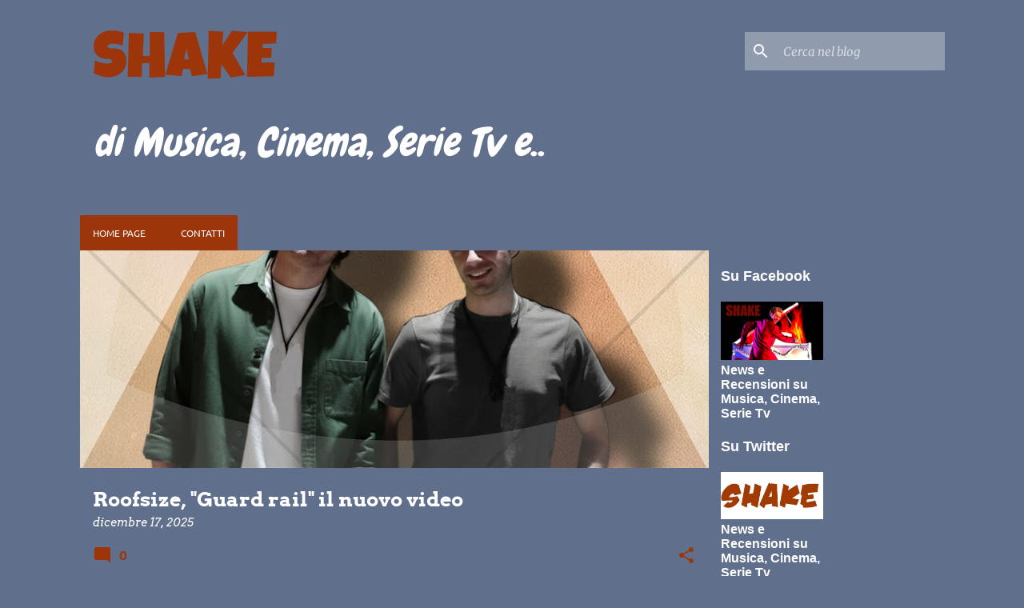

--- FILE ---
content_type: text/html; charset=UTF-8
request_url: https://www.grandipalledifuoco.com/
body_size: 38032
content:
<!DOCTYPE html>
<html dir='ltr' lang='it'>
<head>
<meta content='width=device-width, initial-scale=1' name='viewport'/>
<title>       SHAKE</title>
<meta content='text/html; charset=UTF-8' http-equiv='Content-Type'/>
<!-- Chrome, Firefox OS and Opera -->
<meta content='#606f8b' name='theme-color'/>
<!-- Windows Phone -->
<meta content='#606f8b' name='msapplication-navbutton-color'/>
<meta content='blogger' name='generator'/>
<link href='https://www.grandipalledifuoco.com/favicon.ico' rel='icon' type='image/x-icon'/>
<link href='https://www.grandipalledifuoco.com/' rel='canonical'/>
<link rel="alternate" type="application/atom+xml" title="       SHAKE - Atom" href="https://www.grandipalledifuoco.com/feeds/posts/default" />
<link rel="alternate" type="application/rss+xml" title="       SHAKE - RSS" href="https://www.grandipalledifuoco.com/feeds/posts/default?alt=rss" />
<link rel="service.post" type="application/atom+xml" title="       SHAKE - Atom" href="https://www.blogger.com/feeds/681870189932813005/posts/default" />
<link rel="me" href="https://www.blogger.com/profile/01909777386846986038" />
<!--Can't find substitution for tag [blog.ieCssRetrofitLinks]-->
<meta content='Musica, cinema, serie tv,  tv. spettacolo, recensioni, news, interviste, video, date concerti, info biglietti, critica, approfondimenti' name='description'/>
<meta content='https://www.grandipalledifuoco.com/' property='og:url'/>
<meta content='       SHAKE' property='og:title'/>
<meta content='Musica, cinema, serie tv,  tv. spettacolo, recensioni, news, interviste, video, date concerti, info biglietti, critica, approfondimenti' property='og:description'/>
<meta content='https://blogger.googleusercontent.com/img/b/R29vZ2xl/AVvXsEi-o4CfyOZrxMnxiuOBIfyTHGeIs-YvXc1Khi2iTHoZbyJnJewNMZmHnOT3vj3KDo6J3bV6sDUVFv6YzxaCNcOVdVMJOXAddonelTZzq9Ja6b-lNfgS_S_Ocz_lhyapEr0Ai2cwZ_Zy5OIjYQPcnSYwuTWdCw2mky6GtRMB1fWWisI_Kk61jCITO6umr8gB/w1200-h630-p-k-no-nu/foto1.jpeg' property='og:image'/>
<meta content='https://blogger.googleusercontent.com/img/b/R29vZ2xl/AVvXsEixvR0HZ5Ge1Zk_PE9AghZYEfLksc4jW2Yos6kbdTQjPk4g1wFlHNZvWb809vJXYgAG6kMiJc-9JPnLwwq51SY0NwKzQ4thvkcwB5xifisgXjvg5LuVMjiFNueBkW_S_M1Ta2Uk561kT0KEi_HJ31zF0ZjyHf0qZx5YfQeniYsYQlfBzm83hvcWmcJr2QAF/w1200-h630-p-k-no-nu/FRANZ-A%20tutti%20voi%20(COPERTINA%20web).jpg' property='og:image'/>
<meta content='https://lh3.googleusercontent.com/blogger_img_proxy/AEn0k_te3UF08k1iNTF7EpP_tuV5rUMTHQ-lOsPYRZfXKkrlkhzCaX82Mu-I-iVxb20brZ8BoY-DWZp9zlwAXA-8FUturhI4wiWWq9MYys4IPDWPgzMH6w=w1200-h630-n-k-no-nu' property='og:image'/>
<meta content='https://blogger.googleusercontent.com/img/b/R29vZ2xl/AVvXsEgg7r-wT2miotjS5j6htu1g0fxNMUw2cddk_moBFBNPyVBXRhzAYihIu2E_eJoZsiB-fUr4bYPyGhqoOL9-JbICcizLInMV1vp_nrFf1pnKTJ8q9VwoOPwMpOVXy1rpFGa2fSZEui9W27f954ALeiaRhHhF4CHkAfyTRjrOy3nktT8GaYnz6ilD2S3pLWvZ/w1200-h630-p-k-no-nu/artwork%20band--.jpeg' property='og:image'/>
<meta content='https://blogger.googleusercontent.com/img/b/R29vZ2xl/AVvXsEh8wXdLik1sNj_D0Ba5FCFzh83a5LubhqISwpZzyOrUyHVcIOppGeYL9e7cCmUqvhEwWKgC2uwbGsvsYI9HfoJ4dempwif9JKLQFRb8KtH9MlmklRdaSZcUv45NphB7ncQJAzidLZJKYgWL-Kd2aiJoHlk33HmhNHfhFksGNVUwMINZlS1gLD2odzyWZtKg/w1200-h630-p-k-no-nu/COVER%20DISCO%20-%20_Sang%20et%20Cendre_.jpeg' property='og:image'/>
<meta content='https://blogger.googleusercontent.com/img/b/R29vZ2xl/AVvXsEh_kujdPzaQsUmDfcZJ_boQo-f8jbStKhT62amYz_xXqCKUK_IT2Ab7-slM8tG3UijCm_f__s68zLXcqlX8dnHvqrZj0C66uFRLbKt77gS75x_66WsIkWXljuGvQUWXH7IA7FGe8K29y3Xjs08qH9GGOJK8eV2pH4Y8rYamfiR6orLLFSNm5MM18dc84X0Y/w1200-h630-p-k-no-nu/Screenshot%202025-11-12%20alle%2010.11.24.png' property='og:image'/>
<meta content='https://blogger.googleusercontent.com/img/b/R29vZ2xl/AVvXsEhYroTdsGxpjoCvXt2yioyrxxjN3hGfcFvqq9Kj5qVXNKbWWWQimnO8bI-Z7jOrqPZkd6ingQ9GgN3b7DFuOy4AbScXHzHkss2e1efixwuJB0C4n8qSv8kji61mj515_QJeviMSfax9J8NWMb-krVn7kyc4BiQaeKsEMa9AcNEJNwf0V15Th1bZpEDBhWBX/w1200-h630-p-k-no-nu/artwork%20demiurgo.jpg' property='og:image'/>
<meta content='https://blogger.googleusercontent.com/img/b/R29vZ2xl/AVvXsEgltggPU5lkZK5a5faafdiTaiH2OzQfCOCTFDAQpbjgsSngVhfwGMtnUHB-czqRiwl-hWFd5yh2tAITYJ9g8S3GIzO8x0Me3a8rnRNgr-Z4g_9ZQakpX-r_xS8_bct2YyP_PvrQYnJFxHRbCyHXB3RsiDus7ucGPujbvFtXTSO6gp99_2MuyHnNP5O_BTBR/w1200-h630-p-k-no-nu/VREC414_LCD_Terminiperunaresa.jpg' property='og:image'/>
<meta content='https://blogger.googleusercontent.com/img/b/R29vZ2xl/AVvXsEjQVkVdCN4HnzTULfTGlhmaj9ETi5y5hWgFEXrtv2J5lAl2uijsGxRO0DrMXY3RCc8TP6AkXKnqGLaUzS7yiTHrhbIPv4BRn_dGrS2UKhggvlPG6WziGAiAsIGoqp2XEK-1m-eeeirS4hXaV3J_uS7bgf_5yIjWFgAZq4PM0d2sM9R48G4zWGXxO08QJ25c/w1200-h630-p-k-no-nu/zen.jpg' property='og:image'/>
<meta content='https://blogger.googleusercontent.com/img/b/R29vZ2xl/AVvXsEiXtctg1Tp1PJm5sfX1c1hzTd_K3dKH_N_9iv2PweobduwtSbcc3UNybisYa1AH-OnHPtkgFmH6JxtB4vbiL5ArHgFqqk-cGomPGqr-dQsVfoyg_qmvrLl2-FNLPuL35LtByAbrBqvpmitCqwYCYuCitf4MFiIcdEkcJTeZOHO5QLwvUjkAcj_SmmxXlanH/w1200-h630-p-k-no-nu/Screenshot%202025-07-25%20alle%2012.15.26.png' property='og:image'/>
<meta content='https://blogger.googleusercontent.com/img/b/R29vZ2xl/AVvXsEhLgIduh2v88vrXfvgf9OOBi-aKc2-ERQB6951yuXreWkmSWkyE9AkKeigjUNHyuEF40kteQV2KKWlImKZYIxoTLDJoR3FrvsuXy11LJEWQgm9F1u_SKVUXvRhMs9iYyunkkpGswDmoIKvGSIs_tt26I7Q0CKpJw1WNfVDjfdSq1LmCABGXai6HnIXFXHaR/w1200-h630-p-k-no-nu/Screenshot%202025-07-03%20alle%2015.52.36.png' property='og:image'/>
<meta content='https://blogger.googleusercontent.com/img/b/R29vZ2xl/AVvXsEjUCDBBOeCU99PxwTZ7CnqWcQL_8iAYMq8kHIx386ldzu7zEKQJbIN7hu4Jv-z0dHP6khETJ36-njKEltlazoDDAqIa2E_3S1nj1J_ugIBT7ZqzysmLLVCJnqgEeiX0ANPMPrHW9ALRXrJqvcVnvPiffNHUK4pIjXh7SahpxqGlIBsGJ23Loqt6hMKakyYx/w1200-h630-p-k-no-nu/foto%20el%20rouge.jpeg' property='og:image'/>
<meta content='https://blogger.googleusercontent.com/img/b/R29vZ2xl/AVvXsEhLs_pP000vIiICkku-madUoFrDOpVPN52vBkOmMKbke_RhnqHoIDHlYR6ZC8Mqd4BV2GljQf21rBr4PeUxAc9H8t7XWlcD1acaCKqj9CgTryPRutLwbQRQ9I7sSdY7kENnGD0sYNKABkY4f5QC8c6D-F2uzY6PIP7nrzQrCP5ocvtyJbAzQ_4jOhp7mEFS/w1200-h630-p-k-no-nu/Demiurgo%20%20Artwork.jpg' property='og:image'/>
<meta content='https://blogger.googleusercontent.com/img/b/R29vZ2xl/AVvXsEhiCMMD3LlDZbsjIgB0wUE23vpPTUeCDjN327tmzW5jRb3O6QV18XfzCZhCH2tGE3z8Fd7h9TkopK-2_0flCnzVxgIycx8lkkbvqW8l-II7vYQq3Mgy9qrN3kSYhr9lPZ1BotcWIxMfrGgnLX2hueaXW5qLlhz7Oi8dirAvqbLqkLd37yna3cB1i2Qez3JJ/w1200-h630-p-k-no-nu/COVER%20ALBUM%20-%20_ORIONE_.jpeg' property='og:image'/>
<meta content='https://blogger.googleusercontent.com/img/b/R29vZ2xl/AVvXsEjgennJmp_LbQwdFyfBpwBBKNHFcpYTJFfnafLpXYUAcQWTTLcyAVlGLlLifFJ1yl8C8ufJeaoxqWRiit0eL9g0-oJvLTvJ5KTaVpclL4pW-uYqjzYHzhHy6uPGQJUWl5oyDbiHAB7Yd_HycTqOldWMD-FllwOyVKlwYuaVXoQn5A0vb7R2pVSZEdVjW0cF/w1200-h630-p-k-no-nu/COVER%20_ODEON_.jpg' property='og:image'/>
<meta content='https://blogger.googleusercontent.com/img/b/R29vZ2xl/AVvXsEhvfMKuSirbTWrttqjZPaMbUfGeU_kN7Dsbbj-tKNlea2to96jgPTsAxK5VFQx4YLc0ZtElIpoVWOy4hTO9t5bN7UlPm9GbBwCY57vnCKnaMqxEgO5KQ1qbDdB9S-0sixRbhLbToQk9WD5MU5riSR1HEFu4P-VL96PiqzcEoYsdExMum3pO_ODvk1aLqP7x/w1200-h630-p-k-no-nu/cover-cd-I-wish.jpg' property='og:image'/>
<meta content='https://blogger.googleusercontent.com/img/b/R29vZ2xl/AVvXsEgATPfPjyqPZHk_GdlH8eZpcxzfEaH5F5T0T67LHorUQBt2TVhxAqtMOMCTk-wB7GhRj2ZprVerIFzyqanLUnG-x1_5Jyttcjy5VLiyh0hsUN7Bb6auhkTJsH1bjkIlpee838Z-83HSgttwsmzb7u3AuffSxSa6fqPbC4BBhB_uG_0oyGmHTgQVNF6UzUjf/w1200-h630-p-k-no-nu/Copertina%20Sicilia%20Utopica%20Terrazza%20Fede.jpeg' property='og:image'/>
<meta content='https://blogger.googleusercontent.com/img/b/R29vZ2xl/AVvXsEgxaLxE5juRPw_oTyTj66drdTyJnwg76RpRbYvF6DLheK3wlFgw7jvEdYjIETGvIjJWYgkng1QI5uTi7-y-MnH9f4CKUeaYBAro_d-Awsw36p5uNcsoIdD4BqrwU7TRhqEWfkzeGf-Q9gHZuxyOShtujgDwSDL4vc_D5IjtsA53uhqkSMlrxpO0XEK7jzVY/w1200-h630-p-k-no-nu/IlLungoAddio(web).jpg' property='og:image'/>
<meta content='https://blogger.googleusercontent.com/img/b/R29vZ2xl/AVvXsEjJOXMkngASl9GoniNCHr3NGvWtRSJvAZsap1-ohwO4rS7d0_Etd16zfaEBnsEcHaE7BnixtDj0GAgiOHwoppvyPF1ekX8PNuL1xqWR3NwaGtgwWnxQHQsA2fj28RQHqnaKglh_wzHtKT_FuhhIsQMk4ykb-nl4zDOL8ct788xOgKJ8iH8IsW8VF4zFVjxS/w1200-h630-p-k-no-nu/EsNova1web.jpg' property='og:image'/>
<meta content='https://blogger.googleusercontent.com/img/b/R29vZ2xl/AVvXsEgdwxNTNXZXNf_J_hvmL6bCb_HB1MSjYaBdT78XhSZw4JLvNKJJqfy3V8s-lYmxufXUHw4mJA9q0hoRlz_-NcLgRN64ML0fXURhj7AWL3DVPm840TvzInmzzkSgD0FhYdRQnXK8Gl6u2nbokzK7Sz6_9jtSr-z5xtkLu30miW7OaFK2k3Xjsus9RYtwOzwY/w1200-h630-p-k-no-nu/_Singolatia%CC%80%20Nuda_%20-%20COVER.jpg' property='og:image'/>
<style type='text/css'>@font-face{font-family:'Arvo';font-style:italic;font-weight:400;font-display:swap;src:url(//fonts.gstatic.com/s/arvo/v23/tDbN2oWUg0MKqSIg75Tq.ttf)format('truetype');}@font-face{font-family:'Arvo';font-style:normal;font-weight:400;font-display:swap;src:url(//fonts.gstatic.com/s/arvo/v23/tDbD2oWUg0MKqScQ6A.ttf)format('truetype');}@font-face{font-family:'Arvo';font-style:normal;font-weight:700;font-display:swap;src:url(//fonts.gstatic.com/s/arvo/v23/tDbM2oWUg0MKoZw1-LPK9g.ttf)format('truetype');}@font-face{font-family:'Calligraffitti';font-style:normal;font-weight:400;font-display:swap;src:url(//fonts.gstatic.com/s/calligraffitti/v20/46k2lbT3XjDVqJw3DCmCFjE0vkFeOZI.ttf)format('truetype');}@font-face{font-family:'Chewy';font-style:normal;font-weight:400;font-display:swap;src:url(//fonts.gstatic.com/s/chewy/v18/uK_94ruUb-k-wn52Kjc.ttf)format('truetype');}@font-face{font-family:'Luckiest Guy';font-style:normal;font-weight:400;font-display:swap;src:url(//fonts.gstatic.com/s/luckiestguy/v25/_gP_1RrxsjcxVyin9l9n_j2hTd5z.ttf)format('truetype');}@font-face{font-family:'Merriweather';font-style:italic;font-weight:400;font-stretch:normal;font-display:swap;src:url(//fonts.gstatic.com/s/merriweather/v33/u-4B0qyriQwlOrhSvowK_l5-eTxCVx0ZbwLvKH2Gk9hLmp0v5yA-xXPqCzLvPee1XYk_XSf-FmTCUG33AvQ.ttf)format('truetype');}@font-face{font-family:'Merriweather';font-style:normal;font-weight:400;font-stretch:normal;font-display:swap;src:url(//fonts.gstatic.com/s/merriweather/v33/u-4D0qyriQwlOrhSvowK_l5UcA6zuSYEqOzpPe3HOZJ5eX1WtLaQwmYiScCmDxhtNOKl8yDr3icaFF3w.ttf)format('truetype');}@font-face{font-family:'Ubuntu';font-style:normal;font-weight:400;font-display:swap;src:url(//fonts.gstatic.com/s/ubuntu/v21/4iCs6KVjbNBYlgoKfw7z.ttf)format('truetype');}@font-face{font-family:'Ubuntu';font-style:normal;font-weight:500;font-display:swap;src:url(//fonts.gstatic.com/s/ubuntu/v21/4iCv6KVjbNBYlgoCjC3jsGyI.ttf)format('truetype');}</style>
<style id='page-skin-1' type='text/css'><!--
/*! normalize.css v8.0.0 | MIT License | github.com/necolas/normalize.css */html{line-height:1.15;-webkit-text-size-adjust:100%}body{margin:0}h1{font-size:2em;margin:.67em 0}hr{box-sizing:content-box;height:0;overflow:visible}pre{font-family:monospace,monospace;font-size:1em}a{background-color:transparent}abbr[title]{border-bottom:none;text-decoration:underline;text-decoration:underline dotted}b,strong{font-weight:bolder}code,kbd,samp{font-family:monospace,monospace;font-size:1em}small{font-size:80%}sub,sup{font-size:75%;line-height:0;position:relative;vertical-align:baseline}sub{bottom:-0.25em}sup{top:-0.5em}img{border-style:none}button,input,optgroup,select,textarea{font-family:inherit;font-size:100%;line-height:1.15;margin:0}button,input{overflow:visible}button,select{text-transform:none}button,[type="button"],[type="reset"],[type="submit"]{-webkit-appearance:button}button::-moz-focus-inner,[type="button"]::-moz-focus-inner,[type="reset"]::-moz-focus-inner,[type="submit"]::-moz-focus-inner{border-style:none;padding:0}button:-moz-focusring,[type="button"]:-moz-focusring,[type="reset"]:-moz-focusring,[type="submit"]:-moz-focusring{outline:1px dotted ButtonText}fieldset{padding:.35em .75em .625em}legend{box-sizing:border-box;color:inherit;display:table;max-width:100%;padding:0;white-space:normal}progress{vertical-align:baseline}textarea{overflow:auto}[type="checkbox"],[type="radio"]{box-sizing:border-box;padding:0}[type="number"]::-webkit-inner-spin-button,[type="number"]::-webkit-outer-spin-button{height:auto}[type="search"]{-webkit-appearance:textfield;outline-offset:-2px}[type="search"]::-webkit-search-decoration{-webkit-appearance:none}::-webkit-file-upload-button{-webkit-appearance:button;font:inherit}details{display:block}summary{display:list-item}template{display:none}[hidden]{display:none}
/*!************************************************
* Blogger Template Style
* Name: Emporio
**************************************************/
body{
word-wrap:break-word;
overflow-wrap:break-word;
word-break:break-word
}
.hidden{
display:none
}
.invisible{
visibility:hidden
}
.container:after,.float-container:after{
clear:both;
content:"";
display:table
}
.clearboth{
clear:both
}
#comments .comment .comment-actions,.subscribe-popup .FollowByEmail .follow-by-email-submit{
background:transparent;
border:0;
box-shadow:none;
color:#9e0b43;
cursor:pointer;
font-size:14px;
font-weight:700;
outline:none;
text-decoration:none;
text-transform:uppercase;
width:auto
}
.dim-overlay{
height:100vh;
left:0;
position:fixed;
top:0;
width:100%
}
#sharing-dim-overlay{
background-color:transparent
}
input::-ms-clear{
display:none
}
.blogger-logo,.svg-icon-24.blogger-logo{
fill:#ff9800;
opacity:1
}
.skip-navigation{
background-color:#fff;
box-sizing:border-box;
color:#000;
display:block;
height:0;
left:0;
line-height:50px;
overflow:hidden;
padding-top:0;
position:fixed;
text-align:center;
top:0;
-webkit-transition:box-shadow .3s,height .3s,padding-top .3s;
transition:box-shadow .3s,height .3s,padding-top .3s;
width:100%;
z-index:900
}
.skip-navigation:focus{
box-shadow:0 4px 5px 0 rgba(0,0,0,.14),0 1px 10px 0 rgba(0,0,0,.12),0 2px 4px -1px rgba(0,0,0,.2);
height:50px
}
#main{
outline:none
}
.main-heading{
clip:rect(1px,1px,1px,1px);
border:0;
height:1px;
overflow:hidden;
padding:0;
position:absolute;
width:1px
}
.Attribution{
margin-top:1em;
text-align:center
}
.Attribution .blogger img,.Attribution .blogger svg{
vertical-align:bottom
}
.Attribution .blogger img{
margin-right:.5em
}
.Attribution div{
line-height:24px;
margin-top:.5em
}
.Attribution .copyright,.Attribution .image-attribution{
font-size:.7em;
margin-top:1.5em
}
.bg-photo{
background-attachment:scroll!important
}
body .CSS_LIGHTBOX{
z-index:900
}
.extendable .show-less,.extendable .show-more{
border-color:#9e0b43;
color:#9e0b43;
margin-top:8px
}
.extendable .show-less.hidden,.extendable .show-more.hidden,.inline-ad{
display:none
}
.inline-ad{
max-width:100%;
overflow:hidden
}
.adsbygoogle{
display:block
}
#cookieChoiceInfo{
bottom:0;
top:auto
}
iframe.b-hbp-video{
border:0
}
.post-body iframe{
max-width:100%
}
.post-body a[imageanchor="1"]{
display:inline-block
}
.byline{
margin-right:1em
}
.byline:last-child{
margin-right:0
}
.link-copied-dialog{
max-width:520px;
outline:0
}
.link-copied-dialog .modal-dialog-buttons{
margin-top:8px
}
.link-copied-dialog .goog-buttonset-default{
background:transparent;
border:0
}
.link-copied-dialog .goog-buttonset-default:focus{
outline:0
}
.paging-control-container{
margin-bottom:16px
}
.paging-control-container .paging-control{
display:inline-block
}
.paging-control-container .comment-range-text:after,.paging-control-container .paging-control{
color:#9e0b43
}
.paging-control-container .comment-range-text,.paging-control-container .paging-control{
margin-right:8px
}
.paging-control-container .comment-range-text:after,.paging-control-container .paging-control:after{
padding-left:8px;
content:"\b7";
cursor:default;
pointer-events:none
}
.paging-control-container .comment-range-text:last-child:after,.paging-control-container .paging-control:last-child:after{
content:none
}
.byline.reactions iframe{
height:20px
}
.b-notification{
background-color:#fff;
border-bottom:1px solid #000;
box-sizing:border-box;
color:#000;
padding:16px 32px;
text-align:center
}
.b-notification.visible{
-webkit-transition:margin-top .3s cubic-bezier(.4,0,.2,1);
transition:margin-top .3s cubic-bezier(.4,0,.2,1)
}
.b-notification.invisible{
position:absolute
}
.b-notification-close{
position:absolute;
right:8px;
top:8px
}
.no-posts-message{
line-height:40px;
text-align:center
}
@media screen and (max-width:745px){
body.item-view .post-body a[imageanchor="1"][style*="float: left;"],body.item-view .post-body a[imageanchor="1"][style*="float: right;"]{
clear:none!important;
float:none!important
}
body.item-view .post-body a[imageanchor="1"] img{
display:block;
height:auto;
margin:0 auto
}
body.item-view .post-body>.separator:first-child>a[imageanchor="1"]:first-child{
margin-top:20px
}
.post-body a[imageanchor]{
display:block
}
body.item-view .post-body a[imageanchor="1"]{
margin-left:0!important;
margin-right:0!important
}
body.item-view .post-body a[imageanchor="1"]+a[imageanchor="1"]{
margin-top:16px
}
}
.item-control{
display:none
}
#comments{
border-top:1px dashed rgba(0,0,0,.54);
margin-top:20px;
padding:20px
}
#comments .comment-thread ol{
padding-left:0;
margin:0;
padding-left:0
}
#comments .comment .comment-replybox-single,#comments .comment-thread .comment-replies{
margin-left:60px
}
#comments .comment-thread .thread-count{
display:none
}
#comments .comment{
list-style-type:none;
padding:0 0 30px;
position:relative
}
#comments .comment .comment{
padding-bottom:8px
}
.comment .avatar-image-container{
position:absolute
}
.comment .avatar-image-container img{
border-radius:50%
}
.avatar-image-container svg,.comment .avatar-image-container .avatar-icon{
fill:#9c350a;
border:1px solid #9c350a;
border-radius:50%;
box-sizing:border-box;
height:35px;
margin:0;
padding:7px;
width:35px
}
.comment .comment-block{
margin-left:60px;
margin-top:10px;
padding-bottom:0
}
#comments .comment-author-header-wrapper{
margin-left:40px
}
#comments .comment .thread-expanded .comment-block{
padding-bottom:20px
}
#comments .comment .comment-header .user,#comments .comment .comment-header .user a{
color:#ffffff;
font-style:normal;
font-weight:700
}
#comments .comment .comment-actions{
bottom:0;
margin-bottom:15px;
position:absolute
}
#comments .comment .comment-actions>*{
margin-right:8px
}
#comments .comment .comment-header .datetime{
margin-left:8px;
bottom:0;
display:inline-block;
font-size:13px;
font-style:italic
}
#comments .comment .comment-footer .comment-timestamp a,#comments .comment .comment-header .datetime,#comments .comment .comment-header .datetime a{
color:rgba(255,255,255,.54)
}
#comments .comment .comment-content,.comment .comment-body{
margin-top:12px;
word-break:break-word
}
.comment-body{
margin-bottom:12px
}
#comments.embed[data-num-comments="0"]{
border:0;
margin-top:0;
padding-top:0
}
#comment-editor-src,#comments.embed[data-num-comments="0"] #comment-post-message,#comments.embed[data-num-comments="0"] div.comment-form>p,#comments.embed[data-num-comments="0"] p.comment-footer{
display:none
}
.comments .comments-content .loadmore.loaded{
max-height:0;
opacity:0;
overflow:hidden
}
.extendable .remaining-items{
height:0;
overflow:hidden;
-webkit-transition:height .3s cubic-bezier(.4,0,.2,1);
transition:height .3s cubic-bezier(.4,0,.2,1)
}
.extendable .remaining-items.expanded{
height:auto
}
.svg-icon-24,.svg-icon-24-button{
cursor:pointer;
height:24px;
min-width:24px;
width:24px
}
.touch-icon{
margin:-12px;
padding:12px
}
.touch-icon:active,.touch-icon:focus{
background-color:hsla(0,0%,60%,.4);
border-radius:50%
}
svg:not(:root).touch-icon{
overflow:visible
}
html[dir=rtl] .rtl-reversible-icon{
-webkit-transform:scaleX(-1);
transform:scaleX(-1)
}
.svg-icon-24-button,.touch-icon-button{
background:transparent;
border:0;
margin:0;
outline:none;
padding:0
}
.touch-icon-button .touch-icon:active,.touch-icon-button .touch-icon:focus{
background-color:transparent
}
.touch-icon-button:active .touch-icon,.touch-icon-button:focus .touch-icon{
background-color:hsla(0,0%,60%,.4);
border-radius:50%
}
.Profile .default-avatar-wrapper .avatar-icon{
fill:#9c350a;
border:1px solid #9c350a;
border-radius:50%;
box-sizing:border-box;
margin:0
}
.Profile .individual .default-avatar-wrapper .avatar-icon{
padding:25px
}
.Profile .individual .avatar-icon,.Profile .individual .profile-img{
height:90px;
width:90px
}
.Profile .team .default-avatar-wrapper .avatar-icon{
padding:8px
}
.Profile .team .avatar-icon,.Profile .team .default-avatar-wrapper,.Profile .team .profile-img{
height:40px;
width:40px
}
.snippet-container{
margin:0;
overflow:hidden;
position:relative
}
.snippet-fade{
right:0;
bottom:0;
box-sizing:border-box;
position:absolute;
width:96px
}
.snippet-fade:after{
content:"\2026";
float:right
}
.centered-top-container.sticky{
left:0;
position:fixed;
right:0;
top:0;
-webkit-transition-duration:.2s;
transition-duration:.2s;
-webkit-transition-property:opacity,-webkit-transform;
transition-property:opacity,-webkit-transform;
transition-property:transform,opacity;
transition-property:transform,opacity,-webkit-transform;
-webkit-transition-timing-function:cubic-bezier(.4,0,.2,1);
transition-timing-function:cubic-bezier(.4,0,.2,1);
width:auto;
z-index:8
}
.centered-top-placeholder{
display:none
}
.collapsed-header .centered-top-placeholder{
display:block
}
.centered-top-container .Header .replaced h1,.centered-top-placeholder .Header .replaced h1{
display:none
}
.centered-top-container.sticky .Header .replaced h1{
display:block
}
.centered-top-container.sticky .Header .header-widget{
background:none
}
.centered-top-container.sticky .Header .header-image-wrapper{
display:none
}
.centered-top-container img,.centered-top-placeholder img{
max-width:100%
}
.collapsible{
-webkit-transition:height .3s cubic-bezier(.4,0,.2,1);
transition:height .3s cubic-bezier(.4,0,.2,1)
}
.collapsible,.collapsible>summary{
display:block;
overflow:hidden
}
.collapsible>:not(summary){
display:none
}
.collapsible[open]>:not(summary){
display:block
}
.collapsible:focus,.collapsible>summary:focus{
outline:none
}
.collapsible>summary{
cursor:pointer;
display:block;
padding:0
}
.collapsible:focus>summary,.collapsible>summary:focus{
background-color:transparent
}
.collapsible>summary::-webkit-details-marker{
display:none
}
.collapsible-title{
-webkit-box-align:center;
align-items:center;
display:-webkit-box;
display:flex
}
.collapsible-title .title{
-webkit-box-flex:1;
-webkit-box-ordinal-group:1;
flex:1 1 auto;
order:0;
overflow:hidden;
text-overflow:ellipsis;
white-space:nowrap
}
.collapsible-title .chevron-down,.collapsible[open] .collapsible-title .chevron-up{
display:block
}
.collapsible-title .chevron-up,.collapsible[open] .collapsible-title .chevron-down{
display:none
}
.flat-button{
border-radius:2px;
font-weight:700;
margin:-8px;
padding:8px;
text-transform:uppercase
}
.flat-button,.flat-icon-button{
cursor:pointer;
display:inline-block
}
.flat-icon-button{
background:transparent;
border:0;
box-sizing:content-box;
line-height:0;
margin:-12px;
outline:none;
padding:12px
}
.flat-icon-button,.flat-icon-button .splash-wrapper{
border-radius:50%
}
.flat-icon-button .splash.animate{
-webkit-animation-duration:.3s;
animation-duration:.3s
}
body#layout .bg-photo,body#layout .bg-photo-overlay{
display:none
}
body#layout .centered{
max-width:954px
}
body#layout .navigation{
display:none
}
body#layout .sidebar-container{
display:inline-block;
width:40%
}
body#layout .hamburger-menu,body#layout .search{
display:none
}
.overflowable-container{
max-height:44px;
overflow:hidden;
position:relative
}
.overflow-button{
cursor:pointer
}
#overflowable-dim-overlay{
background:transparent
}
.overflow-popup{
background-color:#9c350a;
box-shadow:0 2px 2px 0 rgba(0,0,0,.14),0 3px 1px -2px rgba(0,0,0,.2),0 1px 5px 0 rgba(0,0,0,.12);
left:0;
max-width:calc(100% - 32px);
position:absolute;
top:0;
visibility:hidden;
z-index:101
}
.overflow-popup ul{
list-style:none
}
.overflow-popup .tabs li,.overflow-popup li{
display:block;
height:auto
}
.overflow-popup .tabs li{
padding-left:0;
padding-right:0
}
.overflow-button.hidden,.overflow-popup .tabs li.hidden,.overflow-popup li.hidden,.widget.Sharing .sharing-button{
display:none
}
.widget.Sharing .sharing-buttons li{
padding:0
}
.widget.Sharing .sharing-buttons li span{
display:none
}
.post-share-buttons{
position:relative
}
.sharing-open.touch-icon-button:active .touch-icon,.sharing-open.touch-icon-button:focus .touch-icon{
background-color:transparent
}
.share-buttons{
background-color:#263238;
border-radius:2px;
box-shadow:0 2px 2px 0 rgba(0,0,0,.14),0 3px 1px -2px rgba(0,0,0,.2),0 1px 5px 0 rgba(0,0,0,.12);
color:#ffffff;
list-style:none;
margin:0;
min-width:200px;
padding:8px 0;
position:absolute;
top:-11px;
z-index:101
}
.share-buttons.hidden{
display:none
}
.sharing-button{
background:transparent;
border:0;
cursor:pointer;
margin:0;
outline:none;
padding:0
}
.share-buttons li{
height:48px;
margin:0
}
.share-buttons li:last-child{
margin-bottom:0
}
.share-buttons li .sharing-platform-button{
box-sizing:border-box;
cursor:pointer;
display:block;
height:100%;
margin-bottom:0;
padding:0 16px;
position:relative;
width:100%
}
.share-buttons li .sharing-platform-button:focus,.share-buttons li .sharing-platform-button:hover{
background-color:hsla(0,0%,50%,.1);
outline:none
}
.share-buttons li svg[class*=" sharing-"],.share-buttons li svg[class^=sharing-]{
position:absolute;
top:10px
}
.share-buttons li span.sharing-platform-button{
position:relative;
top:0
}
.share-buttons li .platform-sharing-text{
margin-left:56px;
display:block;
font-size:16px;
line-height:48px;
white-space:nowrap
}
.sidebar-container{
-webkit-overflow-scrolling:touch;
background-color:#757d8b;
max-width:280px;
overflow-y:auto;
-webkit-transition-duration:.3s;
transition-duration:.3s;
-webkit-transition-property:-webkit-transform;
transition-property:-webkit-transform;
transition-property:transform;
transition-property:transform,-webkit-transform;
-webkit-transition-timing-function:cubic-bezier(0,0,.2,1);
transition-timing-function:cubic-bezier(0,0,.2,1);
width:280px;
z-index:101
}
.sidebar-container .navigation{
line-height:0;
padding:16px
}
.sidebar-container .sidebar-back{
cursor:pointer
}
.sidebar-container .widget{
background:none;
margin:0 16px;
padding:16px 0
}
.sidebar-container .widget .title{
color:#ffffff;
margin:0
}
.sidebar-container .widget ul{
list-style:none;
margin:0;
padding:0
}
.sidebar-container .widget ul ul{
margin-left:1em
}
.sidebar-container .widget li{
font-size:16px;
line-height:normal
}
.sidebar-container .widget+.widget{
border-top:1px solid #757d8b
}
.BlogArchive li{
margin:16px 0
}
.BlogArchive li:last-child{
margin-bottom:0
}
.Label li a{
display:inline-block
}
.BlogArchive .post-count,.Label .label-count{
margin-left:.25em;
float:right
}
.BlogArchive .post-count:before,.Label .label-count:before{
content:"("
}
.BlogArchive .post-count:after,.Label .label-count:after{
content:")"
}
.widget.Translate .skiptranslate>div{
display:block!important
}
.widget.Profile .profile-link{
display:-webkit-box;
display:flex
}
.widget.Profile .team-member .default-avatar-wrapper,.widget.Profile .team-member .profile-img{
-webkit-box-flex:0;
margin-right:1em;
flex:0 0 auto
}
.widget.Profile .individual .profile-link{
-webkit-box-orient:vertical;
-webkit-box-direction:normal;
flex-direction:column
}
.widget.Profile .team .profile-link .profile-name{
-webkit-box-flex:1;
align-self:center;
display:block;
flex:1 1 auto
}
.dim-overlay{
background-color:rgba(0,0,0,.54)
}
body.sidebar-visible{
overflow-y:hidden
}
@media screen and (max-width:680px){
.sidebar-container{
bottom:0;
left:auto;
position:fixed;
right:0;
top:0
}
.sidebar-container.sidebar-invisible{
-webkit-transform:translateX(100%);
transform:translateX(100%);
-webkit-transition-timing-function:cubic-bezier(.4,0,.6,1);
transition-timing-function:cubic-bezier(.4,0,.6,1)
}
}
.dialog{
background:#606f8b;
box-shadow:0 2px 2px 0 rgba(0,0,0,.14),0 3px 1px -2px rgba(0,0,0,.2),0 1px 5px 0 rgba(0,0,0,.12);
box-sizing:border-box;
color:#000000;
padding:30px;
position:fixed;
text-align:center;
width:calc(100% - 24px);
z-index:101
}
.dialog input[type=email],.dialog input[type=text]{
background-color:transparent;
border:0;
border-bottom:1px solid rgba(255,255,255,.12);
color:#000000;
display:block;
font-family:Impact, sans-serif;
font-size:16px;
line-height:24px;
margin:auto;
outline:none;
padding-bottom:7px;
text-align:center;
width:100%
}
.dialog input[type=email]::-webkit-input-placeholder,.dialog input[type=text]::-webkit-input-placeholder{
color:rgba(0,0,0,.5)
}
.dialog input[type=email]::-moz-placeholder,.dialog input[type=text]::-moz-placeholder{
color:rgba(0,0,0,.5)
}
.dialog input[type=email]:-ms-input-placeholder,.dialog input[type=text]:-ms-input-placeholder{
color:rgba(0,0,0,.5)
}
.dialog input[type=email]::-ms-input-placeholder,.dialog input[type=text]::-ms-input-placeholder{
color:rgba(0,0,0,.5)
}
.dialog input[type=email]::placeholder,.dialog input[type=text]::placeholder{
color:rgba(0,0,0,.5)
}
.dialog input[type=email]:focus,.dialog input[type=text]:focus{
border-bottom:2px solid #9c350a;
padding-bottom:6px
}
.dialog input.no-cursor{
color:transparent;
text-shadow:0 0 0 #000000
}
.dialog input.no-cursor:focus{
outline:none
}
.dialog input[type=submit]{
font-family:Impact, sans-serif
}
.dialog .goog-buttonset-default{
color:#9c350a
}
.loading-spinner-large{
-webkit-animation:mspin-rotate 1568.63ms linear infinite;
animation:mspin-rotate 1568.63ms linear infinite;
height:48px;
overflow:hidden;
position:absolute;
width:48px;
z-index:200
}
.loading-spinner-large>div{
-webkit-animation:mspin-revrot 5332ms steps(4) infinite;
animation:mspin-revrot 5332ms steps(4) infinite
}
.loading-spinner-large>div>div{
-webkit-animation:mspin-singlecolor-large-film 1333ms steps(81) infinite;
animation:mspin-singlecolor-large-film 1333ms steps(81) infinite;
background-size:100%;
height:48px;
width:3888px
}
.mspin-black-large>div>div,.mspin-grey_54-large>div>div{
background-image:url(https://www.blogblog.com/indie/mspin_black_large.svg)
}
.mspin-white-large>div>div{
background-image:url(https://www.blogblog.com/indie/mspin_white_large.svg)
}
.mspin-grey_54-large{
opacity:.54
}
@-webkit-keyframes mspin-singlecolor-large-film{
0%{
-webkit-transform:translateX(0);
transform:translateX(0)
}
to{
-webkit-transform:translateX(-3888px);
transform:translateX(-3888px)
}
}
@keyframes mspin-singlecolor-large-film{
0%{
-webkit-transform:translateX(0);
transform:translateX(0)
}
to{
-webkit-transform:translateX(-3888px);
transform:translateX(-3888px)
}
}
@-webkit-keyframes mspin-rotate{
0%{
-webkit-transform:rotate(0deg);
transform:rotate(0deg)
}
to{
-webkit-transform:rotate(1turn);
transform:rotate(1turn)
}
}
@keyframes mspin-rotate{
0%{
-webkit-transform:rotate(0deg);
transform:rotate(0deg)
}
to{
-webkit-transform:rotate(1turn);
transform:rotate(1turn)
}
}
@-webkit-keyframes mspin-revrot{
0%{
-webkit-transform:rotate(0deg);
transform:rotate(0deg)
}
to{
-webkit-transform:rotate(-1turn);
transform:rotate(-1turn)
}
}
@keyframes mspin-revrot{
0%{
-webkit-transform:rotate(0deg);
transform:rotate(0deg)
}
to{
-webkit-transform:rotate(-1turn);
transform:rotate(-1turn)
}
}
.subscribe-popup{
max-width:364px
}
.subscribe-popup h3{
color:#ffffff;
font-size:1.8em;
margin-top:0
}
.subscribe-popup .FollowByEmail h3{
display:none
}
.subscribe-popup .FollowByEmail .follow-by-email-submit{
color:#9c350a;
display:inline-block;
margin:24px auto 0;
white-space:normal;
width:auto
}
.subscribe-popup .FollowByEmail .follow-by-email-submit:disabled{
cursor:default;
opacity:.3
}
@media (max-width:800px){
.blog-name div.widget.Subscribe{
margin-bottom:16px
}
body.item-view .blog-name div.widget.Subscribe{
margin:8px auto 16px;
width:100%
}
}
.sidebar-container .svg-icon-24{
fill:#9c350a
}
.centered-top .svg-icon-24{
fill:#9c350a
}
.centered-bottom .svg-icon-24.touch-icon,.centered-bottom a .svg-icon-24,.centered-bottom button .svg-icon-24{
fill:#9e0b43
}
.post-wrapper .svg-icon-24.touch-icon,.post-wrapper a .svg-icon-24,.post-wrapper button .svg-icon-24{
fill:#9c350a
}
.centered-bottom .share-buttons .svg-icon-24,.share-buttons .svg-icon-24{
fill:#f4ff81
}
.svg-icon-24.hamburger-menu{
fill:#9e0b43
}
body#layout .page_body{
padding:0;
position:relative;
top:0
}
body#layout .page{
display:inline-block;
left:inherit;
position:relative;
vertical-align:top;
width:540px
}
body{
background:#f7f7f7 none repeat scroll top left;
background-color:#606f8b;
background-size:cover;
font:normal bold 16px Impact, sans-serif;
margin:0;
min-height:100vh
}
body,h3,h3.title{
color:#ffffff
}
.post-wrapper .post-title,.post-wrapper .post-title a,.post-wrapper .post-title a:hover,.post-wrapper .post-title a:visited{
color:#ffffff
}
a{
color:#9e0b43;
text-decoration:none
}
a:visited{
color:#9e0b43
}
a:hover{
color:#9e0b43
}
blockquote{
color:#eeeeee;
font:normal bold 16px Impact, sans-serif;
font-size:x-large;
font-style:italic;
font-weight:300;
text-align:center
}
.dim-overlay{
z-index:100
}
.page{
-webkit-box-orient:vertical;
-webkit-box-direction:normal;
box-sizing:border-box;
display:-webkit-box;
display:flex;
flex-direction:column;
min-height:100vh;
padding-bottom:1em
}
.page>*{
-webkit-box-flex:0;
flex:0 0 auto
}
.page>#footer{
margin-top:auto
}
.bg-photo-container{
overflow:hidden
}
.bg-photo-container,.bg-photo-container .bg-photo{
height:464px;
width:100%
}
.bg-photo-container .bg-photo{
background-position:50%;
background-size:cover;
z-index:-1
}
.centered{
margin:0 auto;
position:relative;
width:1482px
}
.centered .main,.centered .main-container{
float:left
}
.centered .main{
padding-bottom:1em
}
.centered .centered-bottom:after{
clear:both;
content:"";
display:table
}
@media (min-width:1626px){
.page_body.has-vertical-ads .centered{
width:1625px
}
}
@media (min-width:1225px) and (max-width:1482px){
.centered{
width:1081px
}
}
@media (min-width:1225px) and (max-width:1625px){
.page_body.has-vertical-ads .centered{
width:1224px
}
}
@media (max-width:1224px){
.centered{
width:680px
}
}
@media (max-width:680px){
.centered{
max-width:600px;
width:100%
}
}
.feed-view .post-wrapper.hero,.main,.main-container,.post-filter-message,.top-nav .section{
width:1187px
}
@media (min-width:1225px) and (max-width:1482px){
.feed-view .post-wrapper.hero,.main,.main-container,.post-filter-message,.top-nav .section{
width:786px
}
}
@media (min-width:1225px) and (max-width:1625px){
.feed-view .page_body.has-vertical-ads .post-wrapper.hero,.page_body.has-vertical-ads .feed-view .post-wrapper.hero,.page_body.has-vertical-ads .main,.page_body.has-vertical-ads .main-container,.page_body.has-vertical-ads .post-filter-message,.page_body.has-vertical-ads .top-nav .section{
width:786px
}
}
@media (max-width:1224px){
.feed-view .post-wrapper.hero,.main,.main-container,.post-filter-message,.top-nav .section{
width:auto
}
}
.widget .title{
font-size:18px;
line-height:28px;
margin:18px 0
}
.extendable .show-less,.extendable .show-more{
color:#9e0b43;
cursor:pointer;
font:normal bold 12px Impact, sans-serif;
margin:0 -16px;
padding:16px;
text-transform:uppercase
}
.widget.Profile{
font:normal bold 16px Impact, sans-serif
}
.sidebar-container .widget.Profile{
padding:16px
}
.widget.Profile h2{
display:none
}
.widget.Profile .title{
margin:16px 32px
}
.widget.Profile .profile-img{
border-radius:50%
}
.widget.Profile .individual{
display:-webkit-box;
display:flex
}
.widget.Profile .individual .profile-info{
margin-left:16px;
align-self:center
}
.widget.Profile .profile-datablock{
margin-bottom:.75em;
margin-top:0
}
.widget.Profile .profile-link{
background-image:none!important;
font-family:inherit;
max-width:100%;
overflow:hidden
}
.widget.Profile .individual .profile-link{
display:block;
margin:0 -10px;
padding:0 10px
}
.widget.Profile .individual .profile-data a.profile-link.g-profile,.widget.Profile .team a.profile-link.g-profile .profile-name{
color:#ffffff;
font:normal bold 24px Arvo;
margin-bottom:.75em
}
.widget.Profile .individual .profile-data a.profile-link.g-profile{
line-height:1.25
}
.widget.Profile .individual>a:first-child{
flex-shrink:0
}
.widget.Profile dd{
margin:0
}
.widget.Profile ul{
list-style:none;
padding:0
}
.widget.Profile ul li{
margin:10px 0 30px
}
.widget.Profile .team .extendable,.widget.Profile .team .extendable .first-items,.widget.Profile .team .extendable .remaining-items{
margin:0;
max-width:100%;
padding:0
}
.widget.Profile .team-member .profile-name-container{
-webkit-box-flex:0;
flex:0 1 auto
}
.widget.Profile .team .extendable .show-less,.widget.Profile .team .extendable .show-more{
left:56px;
position:relative
}
#comments a,.post-wrapper a{
color:#9c350a
}
div.widget.Blog .blog-posts .post-outer{
border:0
}
div.widget.Blog .post-outer{
padding-bottom:0
}
.post .thumb{
float:left;
height:20%;
width:20%
}
.no-posts-message,.status-msg-body{
margin:10px 0
}
.blog-pager{
text-align:center
}
.post-title{
margin:0
}
.post-title,.post-title a{
font:normal bold 30px Arvo
}
.post-body{
display:block;
font:normal normal 16px Arvo;
line-height:32px;
margin:0
}
.post-body,.post-snippet{
color:#000000
}
.post-snippet{
font:normal normal 14px Arvo;
line-height:24px;
margin:8px 0;
max-height:72px
}
.post-snippet .snippet-fade{
background:-webkit-linear-gradient(left,#606f8b 0,#606f8b 20%,rgba(96, 111, 139, 0) 100%);
background:linear-gradient(to left,#606f8b 0,#606f8b 20%,rgba(96, 111, 139, 0) 100%);
bottom:0;
color:#000000;
position:absolute
}
.post-body img{
height:inherit;
max-width:100%
}
.byline,.byline.post-author a,.byline.post-timestamp a{
color:#ffffff;
font:italic normal 12px Arvo
}
.byline.post-author{
text-transform:lowercase
}
.byline.post-author a{
text-transform:none
}
.item-byline .byline,.post-header .byline{
margin-right:0
}
.post-share-buttons .share-buttons{
background:#263238;
color:#ffffff;
font:400 14px Ubuntu, sans-serif
}
.tr-caption{
color:#eeeeee;
font:normal bold 16px Impact, sans-serif;
font-size:1.1em;
font-style:italic
}
.post-filter-message{
background-color:#9c350a;
box-sizing:border-box;
color:#ffffff;
display:-webkit-box;
display:flex;
font:italic normal 18px Arvo;
margin-bottom:16px;
margin-top:32px;
padding:12px 16px
}
.post-filter-message>div:first-child{
-webkit-box-flex:1;
flex:1 0 auto
}
.post-filter-message a{
padding-left:30px;
color:#9e0b43;
color:#ffffff;
cursor:pointer;
font:normal bold 12px Impact, sans-serif;
text-transform:uppercase;
white-space:nowrap
}
.post-filter-message .search-label,.post-filter-message .search-query{
font-style:italic;
quotes:"\201c" "\201d" "\2018" "\2019"
}
.post-filter-message .search-label:before,.post-filter-message .search-query:before{
content:open-quote
}
.post-filter-message .search-label:after,.post-filter-message .search-query:after{
content:close-quote
}
#blog-pager{
margin-bottom:1em;
margin-top:2em
}
#blog-pager a{
color:#9e0b43;
cursor:pointer;
font:normal bold 12px Impact, sans-serif;
text-transform:uppercase
}
.Label{
overflow-x:hidden
}
.Label ul{
list-style:none;
padding:0
}
.Label li{
display:inline-block;
max-width:100%;
overflow:hidden;
text-overflow:ellipsis;
white-space:nowrap
}
.Label .first-ten{
margin-top:16px
}
.Label .show-all{
border-color:#9e0b43;
color:#9e0b43;
cursor:pointer;
font-style:normal;
margin-top:8px;
text-transform:uppercase
}
.Label .show-all,.Label .show-all.hidden{
display:inline-block
}
.Label li a,.Label span.label-size,.byline.post-labels a{
background-color:rgba(158,11,67,.1);
border-radius:2px;
color:#9e0b43;
cursor:pointer;
display:inline-block;
font:normal normal 10.5px Arvo;
line-height:1.5;
margin:4px 4px 4px 0;
padding:4px 8px;
text-transform:uppercase;
vertical-align:middle
}
body.item-view .byline.post-labels a{
background-color:rgba(156,53,10,.1);
color:#9c350a
}
.FeaturedPost .item-thumbnail img{
max-width:100%
}
.sidebar-container .FeaturedPost .post-title a{
color:#9e0b43;
font:500 14px Ubuntu, sans-serif
}
body.item-view .PopularPosts{
display:inline-block;
overflow-y:auto;
vertical-align:top;
width:280px
}
.PopularPosts h3.title{
font:normal bold 24px Arvo
}
.PopularPosts .post-title{
margin:0 0 16px
}
.PopularPosts .post-title a{
color:#9e0b43;
font:500 14px Ubuntu, sans-serif;
line-height:24px
}
.PopularPosts .item-thumbnail{
clear:both;
height:152px;
overflow-y:hidden;
width:100%
}
.PopularPosts .item-thumbnail img{
padding:0;
width:100%
}
.PopularPosts .popular-posts-snippet{
color:#eeeeee;
font:italic 400 14px Merriweather, Georgia, serif;
line-height:24px;
max-height:calc(24px * 4);
overflow:hidden
}
.PopularPosts .popular-posts-snippet .snippet-fade{
color:#eeeeee
}
.PopularPosts .post{
margin:30px 0;
position:relative
}
.PopularPosts .post+.post{
padding-top:1em
}
.popular-posts-snippet .snippet-fade{
right:0;
background:-webkit-linear-gradient(left,#757d8b 0,#757d8b 20%,rgba(117, 125, 139, 0) 100%);
background:linear-gradient(to left,#757d8b 0,#757d8b 20%,rgba(117, 125, 139, 0) 100%);
height:24px;
line-height:24px;
position:absolute;
top:calc(24px * 3);
width:96px
}
.Attribution{
color:#ffffff
}
.Attribution a,.Attribution a:hover,.Attribution a:visited{
color:#f4ff81
}
.Attribution svg{
fill:#ffffff
}
.inline-ad{
margin-bottom:16px
}
.item-view .inline-ad{
display:block
}
.vertical-ad-container{
margin-left:15px;
float:left;
min-height:1px;
width:128px
}
.item-view .vertical-ad-container{
margin-top:30px
}
.inline-ad-placeholder,.vertical-ad-placeholder{
background:#606f8b;
border:1px solid #000;
opacity:.9;
text-align:center;
vertical-align:middle
}
.inline-ad-placeholder span,.vertical-ad-placeholder span{
color:#ffffff;
display:block;
font-weight:700;
margin-top:290px;
text-transform:uppercase
}
.vertical-ad-placeholder{
height:600px
}
.vertical-ad-placeholder span{
margin-top:290px;
padding:0 40px
}
.inline-ad-placeholder{
height:90px
}
.inline-ad-placeholder span{
margin-top:35px
}
.centered-top-container.sticky,.sticky .centered-top{
background-color:#292f3c
}
.centered-top{
-webkit-box-align:start;
align-items:flex-start;
display:-webkit-box;
display:flex;
flex-wrap:wrap;
margin:0 auto;
max-width:1482px;
padding-top:40px
}
.page_body.has-vertical-ads .centered-top{
max-width:1625px
}
.centered-top .blog-name,.centered-top .hamburger-section,.centered-top .search{
margin-left:16px
}
.centered-top .return_link{
-webkit-box-flex:0;
-webkit-box-ordinal-group:1;
flex:0 0 auto;
height:24px;
order:0;
width:24px
}
.centered-top .blog-name{
-webkit-box-flex:1;
-webkit-box-ordinal-group:2;
flex:1 1 0;
order:1
}
.centered-top .search{
-webkit-box-flex:0;
-webkit-box-ordinal-group:3;
flex:0 0 auto;
order:2
}
.centered-top .hamburger-section{
-webkit-box-flex:0;
-webkit-box-ordinal-group:4;
display:none;
flex:0 0 auto;
order:3
}
.centered-top .subscribe-section-container{
-webkit-box-flex:1;
-webkit-box-ordinal-group:5;
flex:1 0 100%;
order:4
}
.centered-top .top-nav{
-webkit-box-flex:1;
-webkit-box-ordinal-group:6;
flex:1 0 100%;
margin-top:32px;
order:5
}
.sticky .centered-top{
-webkit-box-align:center;
align-items:center;
box-sizing:border-box;
flex-wrap:nowrap;
padding:0 16px
}
.sticky .centered-top .blog-name{
-webkit-box-flex:0;
flex:0 1 auto;
max-width:none;
min-width:0
}
.sticky .centered-top .subscribe-section-container{
border-left:1px solid rgba(255, 255, 255, 0.30);
-webkit-box-flex:1;
-webkit-box-ordinal-group:3;
flex:1 0 auto;
margin:0 16px;
order:2
}
.sticky .centered-top .search{
-webkit-box-flex:1;
-webkit-box-ordinal-group:4;
flex:1 0 auto;
order:3
}
.sticky .centered-top .hamburger-section{
-webkit-box-ordinal-group:5;
order:4
}
.sticky .centered-top .top-nav{
display:none
}
.search{
position:relative;
width:250px
}
.search,.search .search-expand,.search .section{
height:48px
}
.search .search-expand{
margin-left:auto;
background:transparent;
border:0;
display:none;
margin:0;
outline:none;
padding:0
}
.search .search-expand-text{
display:none
}
.search .search-expand .svg-icon-24,.search .search-submit-container .svg-icon-24{
fill:#ffffff;
-webkit-transition:fill .3s cubic-bezier(.4,0,.2,1);
transition:fill .3s cubic-bezier(.4,0,.2,1)
}
.search h3{
display:none
}
.search .section{
right:0;
box-sizing:border-box;
line-height:24px;
overflow-x:hidden;
position:absolute;
top:0;
-webkit-transition-duration:.3s;
transition-duration:.3s;
-webkit-transition-property:background-color,width;
transition-property:background-color,width;
-webkit-transition-timing-function:cubic-bezier(.4,0,.2,1);
transition-timing-function:cubic-bezier(.4,0,.2,1);
width:250px;
z-index:8
}
.search .section,.search.focused .section{
background-color:rgba(255, 255, 255, 0.30)
}
.search form{
display:-webkit-box;
display:flex
}
.search form .search-submit-container{
-webkit-box-align:center;
-webkit-box-flex:0;
-webkit-box-ordinal-group:1;
align-items:center;
display:-webkit-box;
display:flex;
flex:0 0 auto;
height:48px;
order:0
}
.search form .search-input{
-webkit-box-flex:1;
-webkit-box-ordinal-group:2;
flex:1 1 auto;
order:1
}
.search form .search-input input{
box-sizing:border-box;
height:48px;
width:100%
}
.search .search-submit-container input[type=submit]{
display:none
}
.search .search-submit-container .search-icon{
margin:0;
padding:12px 8px
}
.search .search-input input{
background:none;
border:0;
color:#ffffff;
font:400 16px Merriweather, Georgia, serif;
outline:none;
padding:0 8px
}
.search .search-input input::-webkit-input-placeholder{
color:rgba(255, 255, 255, 0.66);
font:italic 400 15px Merriweather, Georgia, serif;
line-height:48px
}
.search .search-input input::-moz-placeholder{
color:rgba(255, 255, 255, 0.66);
font:italic 400 15px Merriweather, Georgia, serif;
line-height:48px
}
.search .search-input input:-ms-input-placeholder{
color:rgba(255, 255, 255, 0.66);
font:italic 400 15px Merriweather, Georgia, serif;
line-height:48px
}
.search .search-input input::-ms-input-placeholder{
color:rgba(255, 255, 255, 0.66);
font:italic 400 15px Merriweather, Georgia, serif;
line-height:48px
}
.search .search-input input::placeholder{
color:rgba(255, 255, 255, 0.66);
font:italic 400 15px Merriweather, Georgia, serif;
line-height:48px
}
.search .dim-overlay{
background-color:transparent
}
.centered-top .Header h1{
box-sizing:border-box;
color:#9c350a;
font:normal normal 80px Luckiest Guy;
margin:0;
padding:0
}
.centered-top .Header h1 a,.centered-top .Header h1 a:hover,.centered-top .Header h1 a:visited{
color:inherit;
font-size:inherit
}
.centered-top .Header p{
color:#ffffff;
font:italic normal 50px Chewy;
line-height:1.7;
margin:16px 0;
padding:0
}
.sticky .centered-top .Header h1{
color:#9c350a;
font-size:32px;
margin:16px 0;
overflow:hidden;
padding:0;
text-overflow:ellipsis;
white-space:nowrap
}
.sticky .centered-top .Header p{
display:none
}
.subscribe-section-container{
border-left:0;
margin:0
}
.subscribe-section-container .subscribe-button{
background:transparent;
border:0;
color:#9e0b43;
cursor:pointer;
display:inline-block;
font:normal normal 12px Ubuntu, sans-serif;
margin:0 auto;
outline:none;
padding:16px;
text-transform:uppercase;
white-space:nowrap
}
.top-nav .PageList h3{
margin-left:16px
}
.top-nav .PageList ul{
list-style:none;
margin:0;
padding:0
}
.top-nav .PageList ul li{
color:#9e0b43;
cursor:pointer;
font:normal bold 12px Impact, sans-serif;
font:normal normal 12px Ubuntu, sans-serif;
text-transform:uppercase
}
.top-nav .PageList ul li a{
background-color:#9c350a;
color:#ffffff;
display:block;
height:44px;
line-height:44px;
overflow:hidden;
padding:0 22px;
text-overflow:ellipsis;
vertical-align:middle
}
.top-nav .PageList ul li.selected a{
color:#ffffff
}
.top-nav .PageList ul li:first-child a{
padding-left:16px
}
.top-nav .PageList ul li:last-child a{
padding-right:16px
}
.top-nav .PageList .dim-overlay{
opacity:0
}
.top-nav .overflowable-contents li{
float:left;
max-width:100%
}
.top-nav .overflow-button{
-webkit-box-align:center;
-webkit-box-flex:0;
align-items:center;
display:-webkit-box;
display:flex;
flex:0 0 auto;
height:44px;
padding:0 16px;
position:relative;
-webkit-transition:opacity .3s cubic-bezier(.4,0,.2,1);
transition:opacity .3s cubic-bezier(.4,0,.2,1);
width:24px
}
.top-nav .overflow-button.hidden{
display:none
}
.top-nav .overflow-button svg{
margin-top:0
}
@media (max-width:1224px){
.search{
width:24px
}
.search .search-expand{
display:block;
position:relative;
z-index:8
}
.search .search-expand .search-expand-icon{
fill:transparent
}
.search .section{
background-color:rgba(255, 255, 255, 0);
width:32px;
z-index:7
}
.search.focused .section{
width:250px;
z-index:8
}
.search .search-submit-container .svg-icon-24{
fill:#9c350a
}
.search.focused .search-submit-container .svg-icon-24{
fill:#ffffff
}
.blog-name,.return_link,.subscribe-section-container{
opacity:1;
-webkit-transition:opacity .3s cubic-bezier(.4,0,.2,1);
transition:opacity .3s cubic-bezier(.4,0,.2,1)
}
.centered-top.search-focused .blog-name,.centered-top.search-focused .return_link,.centered-top.search-focused .subscribe-section-container{
opacity:0
}
body.search-view .centered-top.search-focused .blog-name .section,body.search-view .centered-top.search-focused .subscribe-section-container{
display:none
}
}
@media (max-width:745px){
.top-nav .section.no-items#page_list_top{
display:none
}
.centered-top{
padding-top:16px
}
.centered-top .header_container{
margin:0 auto;
max-width:600px
}
.centered-top .hamburger-section{
-webkit-box-align:center;
margin-right:24px;
align-items:center;
display:-webkit-box;
display:flex;
height:48px
}
.widget.Header h1{
font:normal normal 36px Calligraffitti;
padding:0
}
.top-nav .PageList{
max-width:100%;
overflow-x:auto
}
.centered-top-container.sticky .centered-top{
flex-wrap:wrap
}
.centered-top-container.sticky .blog-name{
-webkit-box-flex:1;
flex:1 1 0
}
.centered-top-container.sticky .search{
-webkit-box-flex:0;
flex:0 0 auto
}
.centered-top-container.sticky .hamburger-section,.centered-top-container.sticky .search{
margin-bottom:8px;
margin-top:8px
}
.centered-top-container.sticky .subscribe-section-container{
-webkit-box-flex:1;
-webkit-box-ordinal-group:6;
border:0;
flex:1 0 100%;
margin:-16px 0 0;
order:5
}
body.item-view .centered-top-container.sticky .subscribe-section-container{
margin-left:24px
}
.centered-top-container.sticky .subscribe-button{
margin-bottom:0;
padding:8px 16px 16px
}
.centered-top-container.sticky .widget.Header h1{
font-size:16px;
margin:0
}
}
body.sidebar-visible .page{
overflow-y:scroll
}
.sidebar-container{
margin-left:15px;
float:left
}
.sidebar-container a{
color:#9e0b43;
font:normal normal 14px Impact, sans-serif
}
.sidebar-container .sidebar-back{
float:right
}
.sidebar-container .navigation{
display:none
}
.sidebar-container .widget{
margin:auto 0;
padding:24px
}
.sidebar-container .widget .title{
font:normal bold 24px Arvo
}
@media (min-width:681px) and (max-width:1224px){
.error-view .sidebar-container{
display:none
}
}
@media (max-width:680px){
.sidebar-container{
margin-left:0;
max-width:none;
width:100%
}
.sidebar-container .navigation{
display:block;
padding:24px
}
.sidebar-container .navigation+.sidebar.section{
clear:both
}
.sidebar-container .widget{
padding-left:32px
}
.sidebar-container .widget.Profile{
padding-left:24px
}
}
.post-wrapper{
background-color:#606f8b;
position:relative
}
.feed-view .blog-posts{
margin-right:-15px;
width:calc(100% + 15px)
}
.feed-view .post-wrapper{
border-radius:0px;
float:left;
overflow:hidden;
-webkit-transition:box-shadow .3s cubic-bezier(.4,0,.2,1);
transition:box-shadow .3s cubic-bezier(.4,0,.2,1);
width:385px
}
.feed-view .post-wrapper:hover{
box-shadow:0 4px 5px 0 rgba(0,0,0,.14),0 1px 10px 0 rgba(0,0,0,.12),0 2px 4px -1px rgba(0,0,0,.2)
}
.feed-view .post-wrapper.hero{
background-position:50%;
background-size:cover;
position:relative
}
.feed-view .post-wrapper .post,.feed-view .post-wrapper .post .snippet-thumbnail{
background-color:#606f8b;
padding:24px 16px
}
.feed-view .post-wrapper .snippet-thumbnail{
-webkit-transition:opacity .3s cubic-bezier(.4,0,.2,1);
transition:opacity .3s cubic-bezier(.4,0,.2,1)
}
.feed-view .post-wrapper.has-labels.image .snippet-thumbnail-container{
background-color:rgba(159, 144, 116, 1)
}
.feed-view .post-wrapper.has-labels:hover .snippet-thumbnail{
opacity:.7
}
.feed-view .inline-ad,.feed-view .post-wrapper{
margin-right:15px;
margin-left:0;
margin-bottom:15px;
margin-top:0
}
.feed-view .post-wrapper.hero .post-title a{
font-size:25px;
line-height:30px
}
.feed-view .post-wrapper.not-hero .post-title a{
font-size:20px;
line-height:30px
}
.feed-view .post-wrapper .post-title a{
display:block;
margin:-296px -16px;
padding:296px 16px;
position:relative;
text-overflow:ellipsis;
z-index:2
}
.feed-view .post-wrapper .byline,.feed-view .post-wrapper .comment-link{
position:relative;
z-index:3
}
.feed-view .not-hero.post-wrapper.no-image .post-title-container{
position:relative;
top:-90px
}
.feed-view .post-wrapper .post-header{
padding:5px 0
}
.feed-view .byline{
line-height:12px
}
.feed-view .hero .byline{
line-height:15.6px
}
.feed-view .hero .byline,.feed-view .hero .byline.post-author a,.feed-view .hero .byline.post-timestamp a{
font-size:14px
}
.feed-view .post-comment-link{
float:left
}
.feed-view .post-share-buttons{
float:right
}
.feed-view .header-buttons-byline{
height:24px;
margin-top:16px
}
.feed-view .header-buttons-byline .byline{
height:24px
}
.feed-view .post-header-right-buttons .post-comment-link,.feed-view .post-header-right-buttons .post-jump-link{
display:block;
float:left;
margin-left:16px
}
.feed-view .post .num_comments{
display:inline-block;
font:normal bold 30px Arvo;
font-size:15px;
margin:-14px 6px 0;
vertical-align:middle
}
.feed-view .post-wrapper .post-jump-link{
float:right
}
.feed-view .post-wrapper .post-footer{
margin-top:15px
}
.feed-view .post-wrapper .snippet-thumbnail,.feed-view .post-wrapper .snippet-thumbnail-container{
height:184px;
overflow-y:hidden
}
.feed-view .post-wrapper .snippet-thumbnail{
background-position:50%;
background-size:cover;
display:block;
width:100%
}
.feed-view .post-wrapper.hero .snippet-thumbnail,.feed-view .post-wrapper.hero .snippet-thumbnail-container{
height:272px;
overflow-y:hidden
}
@media (min-width:681px){
.feed-view .post-title a .snippet-container{
height:60px;
max-height:60px
}
.feed-view .post-title a .snippet-fade{
background:-webkit-linear-gradient(left,#606f8b 0,#606f8b 20%,rgba(96, 111, 139, 0) 100%);
background:linear-gradient(to left,#606f8b 0,#606f8b 20%,rgba(96, 111, 139, 0) 100%);
color:transparent;
height:30px;
width:96px
}
.feed-view .hero .post-title-container .post-title a .snippet-container{
height:30px;
max-height:30px
}
.feed-view .hero .post-title a .snippet-fade{
height:30px
}
.feed-view .post-header-left-buttons{
position:relative
}
.feed-view .post-header-left-buttons:hover .touch-icon{
opacity:1
}
.feed-view .hero.post-wrapper.no-image .post-authordate,.feed-view .hero.post-wrapper.no-image .post-title-container{
position:relative;
top:-150px
}
.feed-view .hero.post-wrapper.no-image .post-title-container{
text-align:center
}
.feed-view .hero.post-wrapper.no-image .post-authordate{
-webkit-box-pack:center;
justify-content:center
}
.feed-view .labels-outer-container{
margin:0 -4px;
opacity:0;
position:absolute;
top:20px;
-webkit-transition:opacity .2s;
transition:opacity .2s;
width:calc(100% - 2 * 16px)
}
.feed-view .post-wrapper.has-labels:hover .labels-outer-container{
opacity:1
}
.feed-view .labels-container{
max-height:calc(23.75px + 2 * 4px);
overflow:hidden
}
.feed-view .labels-container .labels-more,.feed-view .labels-container .overflow-button-container{
display:inline-block;
float:right
}
.feed-view .labels-items{
padding:0 4px
}
.feed-view .labels-container a{
display:inline-block;
max-width:calc(100% - 16px);
overflow-x:hidden;
text-overflow:ellipsis;
vertical-align:top;
white-space:nowrap
}
.feed-view .labels-more{
margin-left:8px;
min-width:23.75px;
padding:0;
width:23.75px
}
.feed-view .byline.post-labels{
margin:0
}
.feed-view .byline.post-labels a,.feed-view .labels-more a{
background-color:#606f8b;
box-shadow:0 0 2px 0 rgba(0,0,0,.18);
color:#9c350a;
opacity:.9
}
.feed-view .labels-more a{
border-radius:50%;
display:inline-block;
font:normal normal 10.5px Arvo;
height:23.75px;
line-height:23.75px;
max-width:23.75px;
padding:0;
text-align:center;
width:23.75px
}
}
@media (max-width:1224px){
.feed-view .centered{
padding-right:0
}
.feed-view .centered .main-container{
float:none
}
.feed-view .blog-posts{
margin-right:0;
width:auto
}
.feed-view .post-wrapper{
float:none
}
.feed-view .post-wrapper.hero{
width:680px
}
.feed-view .page_body .centered div.widget.FeaturedPost,.feed-view div.widget.Blog{
width:385px
}
.post-filter-message,.top-nav{
margin-top:32px
}
.widget.Header h1{
font:normal normal 36px Calligraffitti
}
.post-filter-message{
display:block
}
.post-filter-message a{
display:block;
margin-top:8px;
padding-left:0
}
.feed-view .not-hero .post-title-container .post-title a .snippet-container{
height:auto
}
.feed-view .vertical-ad-container{
display:none
}
.feed-view .blog-posts .inline-ad{
display:block
}
}
@media (max-width:680px){
.feed-view .centered .main{
float:none;
width:100%
}
.feed-view .centered .centered-bottom,.feed-view .centered-bottom .hero.post-wrapper,.feed-view .centered-bottom .post-wrapper{
max-width:600px;
width:auto
}
.feed-view #header{
width:auto
}
.feed-view .page_body .centered div.widget.FeaturedPost,.feed-view div.widget.Blog{
top:50px;
width:100%;
z-index:6
}
.feed-view .main>.widget .title,.feed-view .post-filter-message{
margin-left:8px;
margin-right:8px
}
.feed-view .hero.post-wrapper{
background-color:#9c350a;
border-radius:0;
height:416px
}
.feed-view .hero.post-wrapper .post{
bottom:0;
box-sizing:border-box;
margin:16px;
position:absolute;
width:calc(100% - 32px)
}
.feed-view .hero.no-image.post-wrapper .post{
box-shadow:0 0 16px rgba(0,0,0,.2);
padding-top:120px;
top:0
}
.feed-view .hero.no-image.post-wrapper .post-footer{
bottom:16px;
position:absolute;
width:calc(100% - 32px)
}
.hero.post-wrapper h3{
white-space:normal
}
.feed-view .post-wrapper h3,.feed-view .post-wrapper:hover h3{
width:auto
}
.feed-view .hero.post-wrapper{
margin:0 0 15px
}
.feed-view .inline-ad,.feed-view .post-wrapper{
margin:0 8px 16px
}
.feed-view .post-labels{
display:none
}
.feed-view .post-wrapper .snippet-thumbnail{
background-size:cover;
display:block;
height:184px;
margin:0;
max-height:184px;
width:100%
}
.feed-view .post-wrapper.hero .snippet-thumbnail,.feed-view .post-wrapper.hero .snippet-thumbnail-container{
height:416px;
max-height:416px
}
.feed-view .header-author-byline{
display:none
}
.feed-view .hero .header-author-byline{
display:block
}
}
.item-view .page_body{
padding-top:70px
}
.item-view .centered,.item-view .centered .main,.item-view .centered .main-container,.item-view .page_body.has-vertical-ads .centered,.item-view .page_body.has-vertical-ads .centered .main,.item-view .page_body.has-vertical-ads .centered .main-container{
width:100%
}
.item-view .main-container{
margin-right:15px;
max-width:890px
}
.item-view .centered-bottom{
margin-left:auto;
margin-right:auto;
max-width:1185px;
padding-right:0;
padding-top:0;
width:100%
}
.item-view .page_body.has-vertical-ads .centered-bottom{
max-width:1328px;
width:100%
}
.item-view .bg-photo{
-webkit-filter:blur(12px);
filter:blur(12px);
-webkit-transform:scale(1.05);
transform:scale(1.05)
}
.item-view .bg-photo-container+.centered .centered-bottom{
margin-top:0
}
.item-view .bg-photo-container+.centered .centered-bottom .post-wrapper{
margin-top:-368px
}
.item-view .bg-photo-container+.centered-bottom{
margin-top:0
}
.item-view .inline-ad{
margin-bottom:0;
margin-top:30px;
padding-bottom:16px
}
.item-view .post-wrapper{
border-radius:0px 0px 0 0;
float:none;
height:auto;
margin:0;
padding:32px;
width:auto
}
.item-view .post-outer{
padding:8px
}
.item-view .comments{
border-radius:0 0 0px 0px;
color:#000000;
margin:0 8px 8px
}
.item-view .post-title{
font:normal bold 30px Arvo
}
.item-view .post-header{
display:block;
width:auto
}
.item-view .post-share-buttons{
display:block;
margin-bottom:40px;
margin-top:20px
}
.item-view .post-footer{
display:block
}
.item-view .post-footer a{
color:#9e0b43;
color:#9c350a;
cursor:pointer;
font:normal bold 12px Impact, sans-serif;
text-transform:uppercase
}
.item-view .post-footer-line{
border:0
}
.item-view .sidebar-container{
margin-left:0;
box-sizing:border-box;
margin-top:15px;
max-width:280px;
padding:0;
width:280px
}
.item-view .sidebar-container .widget{
padding:15px 0
}
@media (max-width:1328px){
.item-view .centered{
width:100%
}
.item-view .centered .centered-bottom{
margin-left:auto;
margin-right:auto;
padding-right:0;
padding-top:0;
width:100%
}
.item-view .centered .main-container{
float:none;
margin:0 auto
}
.item-view div.section.main div.widget.PopularPosts{
margin:0 2.5%;
position:relative;
top:0;
width:95%
}
.item-view .bg-photo-container+.centered .main{
margin-top:0
}
.item-view div.widget.Blog{
margin:auto;
width:100%
}
.item-view .post-share-buttons{
margin-bottom:32px
}
.item-view .sidebar-container{
float:none;
margin:0;
max-height:none;
max-width:none;
padding:0 15px;
position:static;
width:100%
}
.item-view .sidebar-container .section{
margin:15px auto;
max-width:480px
}
.item-view .sidebar-container .section .widget{
position:static;
width:100%
}
.item-view .vertical-ad-container{
display:none
}
.item-view .blog-posts .inline-ad{
display:block
}
}
@media (max-width:745px){
.item-view.has-subscribe .bg-photo-container,.item-view.has-subscribe .centered-bottom{
padding-top:88px
}
.item-view .bg-photo,.item-view .bg-photo-container{
height:296px;
width:auto
}
.item-view .bg-photo-container+.centered .centered-bottom .post-wrapper{
margin-top:-240px
}
.item-view .bg-photo-container+.centered .centered-bottom,.item-view .page_body.has-subscribe .bg-photo-container+.centered .centered-bottom{
margin-top:0
}
.item-view .post-outer{
background:#606f8b
}
.item-view .post-outer .post-wrapper{
padding:16px
}
.item-view .comments{
margin:0
}
}
#comments{
background:#606f8b;
border-top:1px solid #757d8b;
margin-top:0;
padding:32px
}
#comments .comment-form .title,#comments h3.title{
clip:rect(1px,1px,1px,1px);
border:0;
height:1px;
overflow:hidden;
padding:0;
position:absolute;
width:1px
}
#comments .comment-form{
border-bottom:1px solid #757d8b;
border-top:1px solid #757d8b
}
.item-view #comments .comment-form h4{
clip:rect(1px,1px,1px,1px);
border:0;
height:1px;
overflow:hidden;
padding:0;
position:absolute;
width:1px
}
#comment-holder .continue{
display:none
}

--></style>
<style id='template-skin-1' type='text/css'><!--
body#layout .hidden,
body#layout .invisible {
display: inherit;
}
body#layout .centered-bottom {
position: relative;
}
body#layout .section.featured-post,
body#layout .section.main,
body#layout .section.vertical-ad-container {
float: left;
width: 55%;
}
body#layout .sidebar-container {
display: inline-block;
width: 39%;
}
body#layout .centered-bottom:after {
clear: both;
content: "";
display: table;
}
body#layout .hamburger-menu,
body#layout .search {
display: none;
}
--></style>
<script async='async' src='https://www.gstatic.com/external_hosted/clipboardjs/clipboard.min.js'></script>
<meta name='google-adsense-platform-account' content='ca-host-pub-1556223355139109'/>
<meta name='google-adsense-platform-domain' content='blogspot.com'/>

<script async src="https://pagead2.googlesyndication.com/pagead/js/adsbygoogle.js?client=ca-pub-7203701676719773&host=ca-host-pub-1556223355139109" crossorigin="anonymous"></script>

<!-- data-ad-client=ca-pub-7203701676719773 -->

</head>
<body class='feed-view version-1-4-0 variant-vegeclub_bluegray'>
<a class='skip-navigation' href='#main' tabindex='0'>
Passa ai contenuti principali
</a>
<div class='page'>
<div class='page_body'>
<div class='centered'>
<div class='centered-top-placeholder'></div>
<header class='centered-top-container' role='banner'>
<div class='centered-top'>
<div class='hamburger-section'>
<svg class='svg-icon-24 touch-icon hamburger-menu'>
<use xlink:href='/responsive/sprite_v1_6.css.svg#ic_menu_black_24dp' xmlns:xlink='http://www.w3.org/1999/xlink'></use>
</svg>
</div>
<div class='blog-name'>
<div class='section' id='header' name='Intestazione'><div class='widget Header' data-version='2' id='Header1'>
<div class='header-widget'>
<div>
<h1>
       SHAKE
</h1>
</div>
<p>
di Musica, Cinema, Serie Tv e..
</p>
</div>
</div></div>
</div>
<div class='search'>
<button aria-label='Cerca' class='search-expand touch-icon-button'>
<div class='search-expand-text'>Cerca</div>
<svg class='svg-icon-24 touch-icon search-expand-icon'>
<use xlink:href='/responsive/sprite_v1_6.css.svg#ic_search_black_24dp' xmlns:xlink='http://www.w3.org/1999/xlink'></use>
</svg>
</button>
<div class='section' id='search_top' name='Search (Top)'><div class='widget BlogSearch' data-version='2' id='BlogSearch1'>
<h3 class='title'>
Cerca nel blog
</h3>
<div class='widget-content' role='search'>
<form action='https://www.grandipalledifuoco.com/search' target='_top'>
<div class='search-input'>
<input aria-label='Cerca nel blog' autocomplete='off' name='q' placeholder='Cerca nel blog' value=''/>
</div>
<label class='search-submit-container'>
<input type='submit'/>
<svg class='svg-icon-24 touch-icon search-icon'>
<use xlink:href='/responsive/sprite_v1_6.css.svg#ic_search_black_24dp' xmlns:xlink='http://www.w3.org/1999/xlink'></use>
</svg>
</label>
</form>
</div>
</div></div>
</div>
<nav class='top-nav' role='navigation'>
<div class='section' id='page_list_top' name='Elenco pagine (in alto)'><div class='widget PageList' data-version='2' id='PageList1'>
<div class='widget-content'>
<div class='overflowable-container'>
<div class='overflowable-contents'>
<div class='container'>
<ul class='tabs'>
<li class='overflowable-item'>
<a href='https://www.grandipalledifuoco.com/'>HOME PAGE</a>
</li>
<li class='overflowable-item'>
<a href='https://www.grandipalledifuoco.com/p/blog-page.html'>Contatti</a>
</li>
</ul>
</div>
</div>
<div class='overflow-button hidden'>
<svg class='svg-icon-24'>
<use xlink:href='/responsive/sprite_v1_6.css.svg#ic_more_vert_black_24dp' xmlns:xlink='http://www.w3.org/1999/xlink'></use>
</svg>
</div>
</div>
</div>
</div></div>
</nav>
</div>
</header>
<div class='centered-bottom'>
<main class='main-container' id='main' role='main' tabindex='-1'>
<h2 class='main-heading'>Post</h2>
<div class='featured-post section' id='featured_post' name='Featured Post'><div class='widget FeaturedPost' data-version='2' id='FeaturedPost1'>
<div class='widget-content'>
<div role='feed'>
<article class='post' role='article'>
<style>
                  @media (min-width: 746px) { .hero .post-thumb-8055540565753207765 {background-image:url(https\:\/\/blogger.googleusercontent.com\/img\/b\/R29vZ2xl\/AVvXsEi-o4CfyOZrxMnxiuOBIfyTHGeIs-YvXc1Khi2iTHoZbyJnJewNMZmHnOT3vj3KDo6J3bV6sDUVFv6YzxaCNcOVdVMJOXAddonelTZzq9Ja6b-lNfgS_S_Ocz_lhyapEr0Ai2cwZ_Zy5OIjYQPcnSYwuTWdCw2mky6GtRMB1fWWisI_Kk61jCITO6umr8gB\/w800-h272-p-k-no-nu\/foto1.jpeg);} }
                  @media (min-width: 1545px) { .hero .post-thumb-8055540565753207765 {background-image:url(https\:\/\/blogger.googleusercontent.com\/img\/b\/R29vZ2xl\/AVvXsEi-o4CfyOZrxMnxiuOBIfyTHGeIs-YvXc1Khi2iTHoZbyJnJewNMZmHnOT3vj3KDo6J3bV6sDUVFv6YzxaCNcOVdVMJOXAddonelTZzq9Ja6b-lNfgS_S_Ocz_lhyapEr0Ai2cwZ_Zy5OIjYQPcnSYwuTWdCw2mky6GtRMB1fWWisI_Kk61jCITO6umr8gB\/w1185-h272-p-k-no-nu\/foto1.jpeg);} }
                  @media (max-width: 400px) { .hero .post-thumb-8055540565753207765 {background-image:url(https\:\/\/blogger.googleusercontent.com\/img\/b\/R29vZ2xl\/AVvXsEi-o4CfyOZrxMnxiuOBIfyTHGeIs-YvXc1Khi2iTHoZbyJnJewNMZmHnOT3vj3KDo6J3bV6sDUVFv6YzxaCNcOVdVMJOXAddonelTZzq9Ja6b-lNfgS_S_Ocz_lhyapEr0Ai2cwZ_Zy5OIjYQPcnSYwuTWdCw2mky6GtRMB1fWWisI_Kk61jCITO6umr8gB\/w400-h400-p-k-no-nu\/foto1.jpeg); } }
                  @media (min-width: 401px) and (max-width: 745px) { .hero .post-thumb-8055540565753207765 {background-image:url(https\:\/\/blogger.googleusercontent.com\/img\/b\/R29vZ2xl\/AVvXsEi-o4CfyOZrxMnxiuOBIfyTHGeIs-YvXc1Khi2iTHoZbyJnJewNMZmHnOT3vj3KDo6J3bV6sDUVFv6YzxaCNcOVdVMJOXAddonelTZzq9Ja6b-lNfgS_S_Ocz_lhyapEr0Ai2cwZ_Zy5OIjYQPcnSYwuTWdCw2mky6GtRMB1fWWisI_Kk61jCITO6umr8gB\/w745-h400-p-k-no-nu\/foto1.jpeg); } }
                </style>
<div class='post-wrapper hero post-8055540565753207765 image has-labels'>
<div class='snippet-thumbnail-container'>
<div class='snippet-thumbnail post-thumb-8055540565753207765'></div>
</div>
<div class='slide'>
<div class='post hentry'>
<div class='post-title-container'>
<a name='8055540565753207765'></a>
<h3 class='post-title entry-title'>
<a href='https://www.grandipalledifuoco.com/2025/12/roofsize-guard-rail-il-nuovo-video.html'>
<div class='snippet-container r-snippet-container'>
<div class='r-snippetized'>
Roofsize, "Guard rail" il nuovo video
</div>
<div class='snippet-fade r-snippet-fade hidden'></div>
</div>
</a>
</h3>
</div>
<div class='post-header'>
<div class='post-header-line-1'>
<span class='byline post-timestamp'>
<meta content='https://www.grandipalledifuoco.com/2025/12/roofsize-guard-rail-il-nuovo-video.html'/>
<a class='timestamp-link' href='https://www.grandipalledifuoco.com/2025/12/roofsize-guard-rail-il-nuovo-video.html' rel='bookmark' title='permanent link'>
<time class='published' datetime='2025-12-17T11:51:00+01:00' title='2025-12-17T11:51:00+01:00'>
dicembre 17, 2025
</time>
</a>
</span>
<div class='labels-outer-container'>
<div class='labels-container overflowable-container overflowable-no-popup'>
<div class='labels-items overflowable-contents byline post-labels'>
<span class='overflowable-item'>
<a href='https://www.grandipalledifuoco.com/search/label/Guard%20rail' rel='tag'>Guard rail</a>
</span>
<span class='overflowable-item'>
<a href='https://www.grandipalledifuoco.com/search/label/notizie%20musicali' rel='tag'>notizie musicali</a>
</span>
<span class='overflowable-item'>
<a href='https://www.grandipalledifuoco.com/search/label/Roofsize' rel='tag'>Roofsize</a>
</span>
<span class='overflowable-item'>
<a href='https://www.grandipalledifuoco.com/search/label/videoclip' rel='tag'>videoclip</a>
</span>
</div>
<span class='labels-more overflow-button hidden'>
<a href='https://www.grandipalledifuoco.com/2025/12/roofsize-guard-rail-il-nuovo-video.html'>+<span class='overflow-count'></span></a>
</span>
</div>
</div>
</div>
</div>
<div class='post-footer container'>
<div class='post-footer-line post-footer-line-0'>
<span class='byline post-comment-link container'>
<a class='comment-link' href='https://www.grandipalledifuoco.com/2025/12/roofsize-guard-rail-il-nuovo-video.html#comments' onclick=''>
<svg class='svg-icon-24'>
<use xlink:href='/responsive/sprite_v1_6.css.svg#ic_mode_comment_black_24dp' xmlns:xlink='http://www.w3.org/1999/xlink'></use>
</svg>
<span class='num_comments'>
0
</span>
</a>
</span>
</div>
<div class='post-share-buttons post-share-buttons-bottom'>
<div class='byline post-share-buttons goog-inline-block'>
<div aria-owns='sharing-popup-FeaturedPost1-byline-8055540565753207765' class='sharing' data-title='Roofsize, "Guard rail" il nuovo video'>
<button aria-controls='sharing-popup-FeaturedPost1-byline-8055540565753207765' aria-label='Condividi' class='sharing-button touch-icon-button' id='sharing-button-FeaturedPost1-byline-8055540565753207765' role='button'>
<div class='flat-icon-button ripple'>
<svg class='svg-icon-24'>
<use xlink:href='/responsive/sprite_v1_6.css.svg#ic_share_black_24dp' xmlns:xlink='http://www.w3.org/1999/xlink'></use>
</svg>
</div>
</button>
<div class='share-buttons-container'>
<ul aria-hidden='true' aria-label='Condividi' class='share-buttons hidden' id='sharing-popup-FeaturedPost1-byline-8055540565753207765' role='menu'>
<li>
<span aria-label='Ottieni link' class='sharing-platform-button sharing-element-link' data-href='https://www.blogger.com/share-post.g?blogID=681870189932813005&postID=8055540565753207765&target=' data-url='https://www.grandipalledifuoco.com/2025/12/roofsize-guard-rail-il-nuovo-video.html' role='menuitem' tabindex='-1' title='Ottieni link'>
<svg class='svg-icon-24 touch-icon sharing-link'>
<use xlink:href='/responsive/sprite_v1_6.css.svg#ic_24_link_dark' xmlns:xlink='http://www.w3.org/1999/xlink'></use>
</svg>
<span class='platform-sharing-text'>Ottieni link</span>
</span>
</li>
<li>
<span aria-label='Condividi in Facebook' class='sharing-platform-button sharing-element-facebook' data-href='https://www.blogger.com/share-post.g?blogID=681870189932813005&postID=8055540565753207765&target=facebook' data-url='https://www.grandipalledifuoco.com/2025/12/roofsize-guard-rail-il-nuovo-video.html' role='menuitem' tabindex='-1' title='Condividi in Facebook'>
<svg class='svg-icon-24 touch-icon sharing-facebook'>
<use xlink:href='/responsive/sprite_v1_6.css.svg#ic_24_facebook_dark' xmlns:xlink='http://www.w3.org/1999/xlink'></use>
</svg>
<span class='platform-sharing-text'>Facebook</span>
</span>
</li>
<li>
<span aria-label='Condividi in X' class='sharing-platform-button sharing-element-twitter' data-href='https://www.blogger.com/share-post.g?blogID=681870189932813005&postID=8055540565753207765&target=twitter' data-url='https://www.grandipalledifuoco.com/2025/12/roofsize-guard-rail-il-nuovo-video.html' role='menuitem' tabindex='-1' title='Condividi in X'>
<svg class='svg-icon-24 touch-icon sharing-twitter'>
<use xlink:href='/responsive/sprite_v1_6.css.svg#ic_24_twitter_dark' xmlns:xlink='http://www.w3.org/1999/xlink'></use>
</svg>
<span class='platform-sharing-text'>X</span>
</span>
</li>
<li>
<span aria-label='Condividi in Pinterest' class='sharing-platform-button sharing-element-pinterest' data-href='https://www.blogger.com/share-post.g?blogID=681870189932813005&postID=8055540565753207765&target=pinterest' data-url='https://www.grandipalledifuoco.com/2025/12/roofsize-guard-rail-il-nuovo-video.html' role='menuitem' tabindex='-1' title='Condividi in Pinterest'>
<svg class='svg-icon-24 touch-icon sharing-pinterest'>
<use xlink:href='/responsive/sprite_v1_6.css.svg#ic_24_pinterest_dark' xmlns:xlink='http://www.w3.org/1999/xlink'></use>
</svg>
<span class='platform-sharing-text'>Pinterest</span>
</span>
</li>
<li>
<span aria-label='Email' class='sharing-platform-button sharing-element-email' data-href='https://www.blogger.com/share-post.g?blogID=681870189932813005&postID=8055540565753207765&target=email' data-url='https://www.grandipalledifuoco.com/2025/12/roofsize-guard-rail-il-nuovo-video.html' role='menuitem' tabindex='-1' title='Email'>
<svg class='svg-icon-24 touch-icon sharing-email'>
<use xlink:href='/responsive/sprite_v1_6.css.svg#ic_24_email_dark' xmlns:xlink='http://www.w3.org/1999/xlink'></use>
</svg>
<span class='platform-sharing-text'>Email</span>
</span>
</li>
<li aria-hidden='true' class='hidden'>
<span aria-label='Condividi con altre app' class='sharing-platform-button sharing-element-other' data-url='https://www.grandipalledifuoco.com/2025/12/roofsize-guard-rail-il-nuovo-video.html' role='menuitem' tabindex='-1' title='Condividi con altre app'>
<svg class='svg-icon-24 touch-icon sharing-sharingOther'>
<use xlink:href='/responsive/sprite_v1_6.css.svg#ic_more_horiz_black_24dp' xmlns:xlink='http://www.w3.org/1999/xlink'></use>
</svg>
<span class='platform-sharing-text'>Altre app</span>
</span>
</li>
</ul>
</div>
</div>
</div>
</div>
</div>
</div>
</div>
</div>
</article>
</div>
</div>
</div></div>
<div class='main section' id='page_body' name='Corpo della pagina'><div class='widget Blog' data-version='2' id='Blog1'>
<div class='blog-posts hfeed container'>
<article class='post-outer-container'>
<div class='post-outer'>
<div class='post-wrapper not-hero post-1292676150857795562 image has-labels'>
<style>
              .post-thumb-1292676150857795562 {background-image:url(https\:\/\/blogger.googleusercontent.com\/img\/b\/R29vZ2xl\/AVvXsEixvR0HZ5Ge1Zk_PE9AghZYEfLksc4jW2Yos6kbdTQjPk4g1wFlHNZvWb809vJXYgAG6kMiJc-9JPnLwwq51SY0NwKzQ4thvkcwB5xifisgXjvg5LuVMjiFNueBkW_S_M1Ta2Uk561kT0KEi_HJ31zF0ZjyHf0qZx5YfQeniYsYQlfBzm83hvcWmcJr2QAF\/w385-h184-p-k-no-nu\/FRANZ-A%20tutti%20voi%20\(COPERTINA%20web\).jpg);}
            </style>
<div class='snippet-thumbnail-container'>
<div class='snippet-thumbnail post-thumb-1292676150857795562'></div>
</div>
<div class='slide'>
<div class='post'>
<script type='application/ld+json'>{
  "@context": "http://schema.org",
  "@type": "BlogPosting",
  "mainEntityOfPage": {
    "@type": "WebPage",
    "@id": "https://www.grandipalledifuoco.com/2025/12/franz-tutti-voi-e-il-singolo-che.html"
  },
  "headline": "Franz, &#8220;A tutti voi&#8221; è il singolo che anticipa il nuovo album","description": "Arrangiamenti orchestrali e il piglio cantautorale: appare così &#160;FRANZ &#160;che &#160;con il singolo &#8220;A tutti voi&#8221; , fa da apripista al nuovo album s...","datePublished": "2025-12-16T16:51:00+01:00",
  "dateModified": "2025-12-16T16:51:38+01:00","image": {
    "@type": "ImageObject","url": "https://blogger.googleusercontent.com/img/b/R29vZ2xl/AVvXsEixvR0HZ5Ge1Zk_PE9AghZYEfLksc4jW2Yos6kbdTQjPk4g1wFlHNZvWb809vJXYgAG6kMiJc-9JPnLwwq51SY0NwKzQ4thvkcwB5xifisgXjvg5LuVMjiFNueBkW_S_M1Ta2Uk561kT0KEi_HJ31zF0ZjyHf0qZx5YfQeniYsYQlfBzm83hvcWmcJr2QAF/w1200-h630-p-k-no-nu/FRANZ-A%20tutti%20voi%20(COPERTINA%20web).jpg",
    "height": 630,
    "width": 1200},"publisher": {
    "@type": "Organization",
    "name": "Blogger",
    "logo": {
      "@type": "ImageObject",
      "url": "https://blogger.googleusercontent.com/img/b/U2hvZWJveA/AVvXsEgfMvYAhAbdHksiBA24JKmb2Tav6K0GviwztID3Cq4VpV96HaJfy0viIu8z1SSw_G9n5FQHZWSRao61M3e58ImahqBtr7LiOUS6m_w59IvDYwjmMcbq3fKW4JSbacqkbxTo8B90dWp0Cese92xfLMPe_tg11g/h60/",
      "width": 206,
      "height": 60
    }
  },"author": {
    "@type": "Person",
    "name": "shake"
  }
}</script>
<div class='post-title-container'>
<a name='1292676150857795562'></a>
<h3 class='post-title entry-title'>
<a href='https://www.grandipalledifuoco.com/2025/12/franz-tutti-voi-e-il-singolo-che.html'>
<div class='snippet-container r-snippet-container'>
<div class='r-snippetized'>
 Franz, &#8220;A tutti voi&#8221; è il singolo che anticipa il nuovo album 
</div>
<div class='snippet-fade r-snippet-fade hidden'></div>
</div>
</a>
</h3>
</div>
<div class='post-header'>
<div class='post-header-line-1'>
<span class='byline post-timestamp'>
<meta content='https://www.grandipalledifuoco.com/2025/12/franz-tutti-voi-e-il-singolo-che.html'/>
<a class='timestamp-link' href='https://www.grandipalledifuoco.com/2025/12/franz-tutti-voi-e-il-singolo-che.html' rel='bookmark' title='permanent link'>
<time class='published' datetime='2025-12-16T16:51:00+01:00' title='2025-12-16T16:51:00+01:00'>
dicembre 16, 2025
</time>
</a>
</span>
<div class='labels-outer-container'>
<div class='labels-container overflowable-container overflowable-no-popup'>
<div class='labels-items overflowable-contents byline post-labels'>
<span class='overflowable-item'>
<a href='https://www.grandipalledifuoco.com/search/label/A%20tutti%20voi' rel='tag'>A tutti voi</a>
</span>
<span class='overflowable-item'>
<a href='https://www.grandipalledifuoco.com/search/label/Franz' rel='tag'>Franz</a>
</span>
<span class='overflowable-item'>
<a href='https://www.grandipalledifuoco.com/search/label/new%20album' rel='tag'>new album</a>
</span>
<span class='overflowable-item'>
<a href='https://www.grandipalledifuoco.com/search/label/notizie%20musicali' rel='tag'>notizie musicali</a>
</span>
<span class='overflowable-item'>
<a href='https://www.grandipalledifuoco.com/search/label/singolo' rel='tag'>singolo</a>
</span>
<span class='overflowable-item'>
<a href='https://www.grandipalledifuoco.com/search/label/videoclip' rel='tag'>videoclip</a>
</span>
</div>
<span class='labels-more overflow-button hidden'>
<a href='https://www.grandipalledifuoco.com/2025/12/franz-tutti-voi-e-il-singolo-che.html'>+<span class='overflow-count'></span></a>
</span>
</div>
</div>
</div>
</div>
<div class='post-body entry-content' id='post-snippet-1292676150857795562'>
<div style='clear: both;'></div>
</div>
<div class='post-footer container'>
<div class='post-footer-line post-footer-line-0'>
<span class='byline post-comment-link container'>
<a class='comment-link' href='https://www.grandipalledifuoco.com/2025/12/franz-tutti-voi-e-il-singolo-che.html#comments' onclick=''>
<svg class='svg-icon-24'>
<use xlink:href='/responsive/sprite_v1_6.css.svg#ic_mode_comment_black_24dp' xmlns:xlink='http://www.w3.org/1999/xlink'></use>
</svg>
<span class='num_comments'>
0
</span>
</a>
</span>
</div>
<div class='post-share-buttons post-share-buttons-bottom'>
<div class='byline post-share-buttons goog-inline-block'>
<div aria-owns='sharing-popup-Blog1-byline-1292676150857795562' class='sharing' data-title=' Franz, “A tutti voi” è il singolo che anticipa il nuovo album '>
<button aria-controls='sharing-popup-Blog1-byline-1292676150857795562' aria-label='Condividi' class='sharing-button touch-icon-button' id='sharing-button-Blog1-byline-1292676150857795562' role='button'>
<div class='flat-icon-button ripple'>
<svg class='svg-icon-24'>
<use xlink:href='/responsive/sprite_v1_6.css.svg#ic_share_black_24dp' xmlns:xlink='http://www.w3.org/1999/xlink'></use>
</svg>
</div>
</button>
<div class='share-buttons-container'>
<ul aria-hidden='true' aria-label='Condividi' class='share-buttons hidden' id='sharing-popup-Blog1-byline-1292676150857795562' role='menu'>
<li>
<span aria-label='Ottieni link' class='sharing-platform-button sharing-element-link' data-href='https://www.blogger.com/share-post.g?blogID=681870189932813005&postID=1292676150857795562&target=' data-url='https://www.grandipalledifuoco.com/2025/12/franz-tutti-voi-e-il-singolo-che.html' role='menuitem' tabindex='-1' title='Ottieni link'>
<svg class='svg-icon-24 touch-icon sharing-link'>
<use xlink:href='/responsive/sprite_v1_6.css.svg#ic_24_link_dark' xmlns:xlink='http://www.w3.org/1999/xlink'></use>
</svg>
<span class='platform-sharing-text'>Ottieni link</span>
</span>
</li>
<li>
<span aria-label='Condividi in Facebook' class='sharing-platform-button sharing-element-facebook' data-href='https://www.blogger.com/share-post.g?blogID=681870189932813005&postID=1292676150857795562&target=facebook' data-url='https://www.grandipalledifuoco.com/2025/12/franz-tutti-voi-e-il-singolo-che.html' role='menuitem' tabindex='-1' title='Condividi in Facebook'>
<svg class='svg-icon-24 touch-icon sharing-facebook'>
<use xlink:href='/responsive/sprite_v1_6.css.svg#ic_24_facebook_dark' xmlns:xlink='http://www.w3.org/1999/xlink'></use>
</svg>
<span class='platform-sharing-text'>Facebook</span>
</span>
</li>
<li>
<span aria-label='Condividi in X' class='sharing-platform-button sharing-element-twitter' data-href='https://www.blogger.com/share-post.g?blogID=681870189932813005&postID=1292676150857795562&target=twitter' data-url='https://www.grandipalledifuoco.com/2025/12/franz-tutti-voi-e-il-singolo-che.html' role='menuitem' tabindex='-1' title='Condividi in X'>
<svg class='svg-icon-24 touch-icon sharing-twitter'>
<use xlink:href='/responsive/sprite_v1_6.css.svg#ic_24_twitter_dark' xmlns:xlink='http://www.w3.org/1999/xlink'></use>
</svg>
<span class='platform-sharing-text'>X</span>
</span>
</li>
<li>
<span aria-label='Condividi in Pinterest' class='sharing-platform-button sharing-element-pinterest' data-href='https://www.blogger.com/share-post.g?blogID=681870189932813005&postID=1292676150857795562&target=pinterest' data-url='https://www.grandipalledifuoco.com/2025/12/franz-tutti-voi-e-il-singolo-che.html' role='menuitem' tabindex='-1' title='Condividi in Pinterest'>
<svg class='svg-icon-24 touch-icon sharing-pinterest'>
<use xlink:href='/responsive/sprite_v1_6.css.svg#ic_24_pinterest_dark' xmlns:xlink='http://www.w3.org/1999/xlink'></use>
</svg>
<span class='platform-sharing-text'>Pinterest</span>
</span>
</li>
<li>
<span aria-label='Email' class='sharing-platform-button sharing-element-email' data-href='https://www.blogger.com/share-post.g?blogID=681870189932813005&postID=1292676150857795562&target=email' data-url='https://www.grandipalledifuoco.com/2025/12/franz-tutti-voi-e-il-singolo-che.html' role='menuitem' tabindex='-1' title='Email'>
<svg class='svg-icon-24 touch-icon sharing-email'>
<use xlink:href='/responsive/sprite_v1_6.css.svg#ic_24_email_dark' xmlns:xlink='http://www.w3.org/1999/xlink'></use>
</svg>
<span class='platform-sharing-text'>Email</span>
</span>
</li>
<li aria-hidden='true' class='hidden'>
<span aria-label='Condividi con altre app' class='sharing-platform-button sharing-element-other' data-url='https://www.grandipalledifuoco.com/2025/12/franz-tutti-voi-e-il-singolo-che.html' role='menuitem' tabindex='-1' title='Condividi con altre app'>
<svg class='svg-icon-24 touch-icon sharing-sharingOther'>
<use xlink:href='/responsive/sprite_v1_6.css.svg#ic_more_horiz_black_24dp' xmlns:xlink='http://www.w3.org/1999/xlink'></use>
</svg>
<span class='platform-sharing-text'>Altre app</span>
</span>
</li>
</ul>
</div>
</div>
</div>
</div>
</div>
</div>
</div>
</div>
</div>
</article>
<article class='post-outer-container'>
<div class='post-outer'>
<div class='post-wrapper not-hero post-6808535910179659262 image has-labels'>
<style>
              .post-thumb-6808535910179659262 {background-image:url(https\:\/\/lh3.googleusercontent.com\/blogger_img_proxy\/AEn0k_te3UF08k1iNTF7EpP_tuV5rUMTHQ-lOsPYRZfXKkrlkhzCaX82Mu-I-iVxb20brZ8BoY-DWZp9zlwAXA-8FUturhI4wiWWq9MYys4IPDWPgzMH6w=w385-h184-n-k-no-nu);}
            </style>
<div class='snippet-thumbnail-container'>
<div class='snippet-thumbnail post-thumb-6808535910179659262'></div>
</div>
<div class='slide'>
<div class='post'>
<script type='application/ld+json'>{
  "@context": "http://schema.org",
  "@type": "BlogPosting",
  "mainEntityOfPage": {
    "@type": "WebPage",
    "@id": "https://www.grandipalledifuoco.com/2025/11/the-hermanos-instead-of-you-il-singolo.html"
  },
  "headline": "The Hermanos, &#8220;Instead Of You&#8221; il singolo. VIDEO","description": "&#8220;Instead Of You&#8221; è il nuovo singolo della band  The Hermanos,  progetto nato dalla collaborazione musicale dei fratelli Brussato.&#160; GUARDA IL...","datePublished": "2025-11-24T10:24:00+01:00",
  "dateModified": "2025-11-24T10:24:47+01:00","image": {
    "@type": "ImageObject","url": "https://lh3.googleusercontent.com/blogger_img_proxy/AEn0k_te3UF08k1iNTF7EpP_tuV5rUMTHQ-lOsPYRZfXKkrlkhzCaX82Mu-I-iVxb20brZ8BoY-DWZp9zlwAXA-8FUturhI4wiWWq9MYys4IPDWPgzMH6w=w1200-h630-n-k-no-nu",
    "height": 630,
    "width": 1200},"publisher": {
    "@type": "Organization",
    "name": "Blogger",
    "logo": {
      "@type": "ImageObject",
      "url": "https://blogger.googleusercontent.com/img/b/U2hvZWJveA/AVvXsEgfMvYAhAbdHksiBA24JKmb2Tav6K0GviwztID3Cq4VpV96HaJfy0viIu8z1SSw_G9n5FQHZWSRao61M3e58ImahqBtr7LiOUS6m_w59IvDYwjmMcbq3fKW4JSbacqkbxTo8B90dWp0Cese92xfLMPe_tg11g/h60/",
      "width": 206,
      "height": 60
    }
  },"author": {
    "@type": "Person",
    "name": "shake"
  }
}</script>
<div class='post-title-container'>
<a name='6808535910179659262'></a>
<h3 class='post-title entry-title'>
<a href='https://www.grandipalledifuoco.com/2025/11/the-hermanos-instead-of-you-il-singolo.html'>
<div class='snippet-container r-snippet-container'>
<div class='r-snippetized'>
The Hermanos, &#8220;Instead Of You&#8221; il singolo. VIDEO
</div>
<div class='snippet-fade r-snippet-fade hidden'></div>
</div>
</a>
</h3>
</div>
<div class='post-header'>
<div class='post-header-line-1'>
<span class='byline post-timestamp'>
<meta content='https://www.grandipalledifuoco.com/2025/11/the-hermanos-instead-of-you-il-singolo.html'/>
<a class='timestamp-link' href='https://www.grandipalledifuoco.com/2025/11/the-hermanos-instead-of-you-il-singolo.html' rel='bookmark' title='permanent link'>
<time class='published' datetime='2025-11-24T10:24:00+01:00' title='2025-11-24T10:24:00+01:00'>
novembre 24, 2025
</time>
</a>
</span>
<div class='labels-outer-container'>
<div class='labels-container overflowable-container overflowable-no-popup'>
<div class='labels-items overflowable-contents byline post-labels'>
<span class='overflowable-item'>
<a href='https://www.grandipalledifuoco.com/search/label/Instead%20Of%20You' rel='tag'>Instead Of You</a>
</span>
<span class='overflowable-item'>
<a href='https://www.grandipalledifuoco.com/search/label/notizie%20musicali' rel='tag'>notizie musicali</a>
</span>
<span class='overflowable-item'>
<a href='https://www.grandipalledifuoco.com/search/label/The%20Hermanos' rel='tag'>The Hermanos</a>
</span>
</div>
<span class='labels-more overflow-button hidden'>
<a href='https://www.grandipalledifuoco.com/2025/11/the-hermanos-instead-of-you-il-singolo.html'>+<span class='overflow-count'></span></a>
</span>
</div>
</div>
</div>
</div>
<div class='post-body entry-content' id='post-snippet-6808535910179659262'>
<div style='clear: both;'></div>
</div>
<div class='post-footer container'>
<div class='post-footer-line post-footer-line-0'>
<span class='byline post-comment-link container'>
<a class='comment-link' href='https://www.grandipalledifuoco.com/2025/11/the-hermanos-instead-of-you-il-singolo.html#comments' onclick=''>
<svg class='svg-icon-24'>
<use xlink:href='/responsive/sprite_v1_6.css.svg#ic_mode_comment_black_24dp' xmlns:xlink='http://www.w3.org/1999/xlink'></use>
</svg>
<span class='num_comments'>
0
</span>
</a>
</span>
</div>
<div class='post-share-buttons post-share-buttons-bottom'>
<div class='byline post-share-buttons goog-inline-block'>
<div aria-owns='sharing-popup-Blog1-byline-6808535910179659262' class='sharing' data-title='The Hermanos, “Instead Of You” il singolo. VIDEO'>
<button aria-controls='sharing-popup-Blog1-byline-6808535910179659262' aria-label='Condividi' class='sharing-button touch-icon-button' id='sharing-button-Blog1-byline-6808535910179659262' role='button'>
<div class='flat-icon-button ripple'>
<svg class='svg-icon-24'>
<use xlink:href='/responsive/sprite_v1_6.css.svg#ic_share_black_24dp' xmlns:xlink='http://www.w3.org/1999/xlink'></use>
</svg>
</div>
</button>
<div class='share-buttons-container'>
<ul aria-hidden='true' aria-label='Condividi' class='share-buttons hidden' id='sharing-popup-Blog1-byline-6808535910179659262' role='menu'>
<li>
<span aria-label='Ottieni link' class='sharing-platform-button sharing-element-link' data-href='https://www.blogger.com/share-post.g?blogID=681870189932813005&postID=6808535910179659262&target=' data-url='https://www.grandipalledifuoco.com/2025/11/the-hermanos-instead-of-you-il-singolo.html' role='menuitem' tabindex='-1' title='Ottieni link'>
<svg class='svg-icon-24 touch-icon sharing-link'>
<use xlink:href='/responsive/sprite_v1_6.css.svg#ic_24_link_dark' xmlns:xlink='http://www.w3.org/1999/xlink'></use>
</svg>
<span class='platform-sharing-text'>Ottieni link</span>
</span>
</li>
<li>
<span aria-label='Condividi in Facebook' class='sharing-platform-button sharing-element-facebook' data-href='https://www.blogger.com/share-post.g?blogID=681870189932813005&postID=6808535910179659262&target=facebook' data-url='https://www.grandipalledifuoco.com/2025/11/the-hermanos-instead-of-you-il-singolo.html' role='menuitem' tabindex='-1' title='Condividi in Facebook'>
<svg class='svg-icon-24 touch-icon sharing-facebook'>
<use xlink:href='/responsive/sprite_v1_6.css.svg#ic_24_facebook_dark' xmlns:xlink='http://www.w3.org/1999/xlink'></use>
</svg>
<span class='platform-sharing-text'>Facebook</span>
</span>
</li>
<li>
<span aria-label='Condividi in X' class='sharing-platform-button sharing-element-twitter' data-href='https://www.blogger.com/share-post.g?blogID=681870189932813005&postID=6808535910179659262&target=twitter' data-url='https://www.grandipalledifuoco.com/2025/11/the-hermanos-instead-of-you-il-singolo.html' role='menuitem' tabindex='-1' title='Condividi in X'>
<svg class='svg-icon-24 touch-icon sharing-twitter'>
<use xlink:href='/responsive/sprite_v1_6.css.svg#ic_24_twitter_dark' xmlns:xlink='http://www.w3.org/1999/xlink'></use>
</svg>
<span class='platform-sharing-text'>X</span>
</span>
</li>
<li>
<span aria-label='Condividi in Pinterest' class='sharing-platform-button sharing-element-pinterest' data-href='https://www.blogger.com/share-post.g?blogID=681870189932813005&postID=6808535910179659262&target=pinterest' data-url='https://www.grandipalledifuoco.com/2025/11/the-hermanos-instead-of-you-il-singolo.html' role='menuitem' tabindex='-1' title='Condividi in Pinterest'>
<svg class='svg-icon-24 touch-icon sharing-pinterest'>
<use xlink:href='/responsive/sprite_v1_6.css.svg#ic_24_pinterest_dark' xmlns:xlink='http://www.w3.org/1999/xlink'></use>
</svg>
<span class='platform-sharing-text'>Pinterest</span>
</span>
</li>
<li>
<span aria-label='Email' class='sharing-platform-button sharing-element-email' data-href='https://www.blogger.com/share-post.g?blogID=681870189932813005&postID=6808535910179659262&target=email' data-url='https://www.grandipalledifuoco.com/2025/11/the-hermanos-instead-of-you-il-singolo.html' role='menuitem' tabindex='-1' title='Email'>
<svg class='svg-icon-24 touch-icon sharing-email'>
<use xlink:href='/responsive/sprite_v1_6.css.svg#ic_24_email_dark' xmlns:xlink='http://www.w3.org/1999/xlink'></use>
</svg>
<span class='platform-sharing-text'>Email</span>
</span>
</li>
<li aria-hidden='true' class='hidden'>
<span aria-label='Condividi con altre app' class='sharing-platform-button sharing-element-other' data-url='https://www.grandipalledifuoco.com/2025/11/the-hermanos-instead-of-you-il-singolo.html' role='menuitem' tabindex='-1' title='Condividi con altre app'>
<svg class='svg-icon-24 touch-icon sharing-sharingOther'>
<use xlink:href='/responsive/sprite_v1_6.css.svg#ic_more_horiz_black_24dp' xmlns:xlink='http://www.w3.org/1999/xlink'></use>
</svg>
<span class='platform-sharing-text'>Altre app</span>
</span>
</li>
</ul>
</div>
</div>
</div>
</div>
</div>
</div>
</div>
</div>
</div>
</article>
<article class='post-outer-container'>
<div class='post-outer'>
<div class='post-wrapper not-hero post-1937245516712617714 image has-labels'>
<style>
              .post-thumb-1937245516712617714 {background-image:url(https\:\/\/blogger.googleusercontent.com\/img\/b\/R29vZ2xl\/AVvXsEgg7r-wT2miotjS5j6htu1g0fxNMUw2cddk_moBFBNPyVBXRhzAYihIu2E_eJoZsiB-fUr4bYPyGhqoOL9-JbICcizLInMV1vp_nrFf1pnKTJ8q9VwoOPwMpOVXy1rpFGa2fSZEui9W27f954ALeiaRhHhF4CHkAfyTRjrOy3nktT8GaYnz6ilD2S3pLWvZ\/w385-h184-p-k-no-nu\/artwork%20band--.jpeg);}
            </style>
<div class='snippet-thumbnail-container'>
<div class='snippet-thumbnail post-thumb-1937245516712617714'></div>
</div>
<div class='slide'>
<div class='post'>
<script type='application/ld+json'>{
  "@context": "http://schema.org",
  "@type": "BlogPosting",
  "mainEntityOfPage": {
    "@type": "WebPage",
    "@id": "https://www.grandipalledifuoco.com/2025/11/the-fottutissimi-limiti-il-nuovo.html"
  },
  "headline": "The Fottutissimi, \"Limiti\" il nuovo singolo. Ascolta","description": "Il nuovo singolo di The Fottutissimi  è \u0026quot;Limiti\u0026quot; . Quando il troppo esonda, serve riparo. Serve un limite a protezione della nostr...","datePublished": "2025-11-14T15:19:00+01:00",
  "dateModified": "2025-11-14T15:19:02+01:00","image": {
    "@type": "ImageObject","url": "https://blogger.googleusercontent.com/img/b/R29vZ2xl/AVvXsEgg7r-wT2miotjS5j6htu1g0fxNMUw2cddk_moBFBNPyVBXRhzAYihIu2E_eJoZsiB-fUr4bYPyGhqoOL9-JbICcizLInMV1vp_nrFf1pnKTJ8q9VwoOPwMpOVXy1rpFGa2fSZEui9W27f954ALeiaRhHhF4CHkAfyTRjrOy3nktT8GaYnz6ilD2S3pLWvZ/w1200-h630-p-k-no-nu/artwork%20band--.jpeg",
    "height": 630,
    "width": 1200},"publisher": {
    "@type": "Organization",
    "name": "Blogger",
    "logo": {
      "@type": "ImageObject",
      "url": "https://blogger.googleusercontent.com/img/b/U2hvZWJveA/AVvXsEgfMvYAhAbdHksiBA24JKmb2Tav6K0GviwztID3Cq4VpV96HaJfy0viIu8z1SSw_G9n5FQHZWSRao61M3e58ImahqBtr7LiOUS6m_w59IvDYwjmMcbq3fKW4JSbacqkbxTo8B90dWp0Cese92xfLMPe_tg11g/h60/",
      "width": 206,
      "height": 60
    }
  },"author": {
    "@type": "Person",
    "name": "shake"
  }
}</script>
<div class='post-title-container'>
<a name='1937245516712617714'></a>
<h3 class='post-title entry-title'>
<a href='https://www.grandipalledifuoco.com/2025/11/the-fottutissimi-limiti-il-nuovo.html'>
<div class='snippet-container r-snippet-container'>
<div class='r-snippetized'>
The Fottutissimi, "Limiti" il nuovo singolo. Ascolta
</div>
<div class='snippet-fade r-snippet-fade hidden'></div>
</div>
</a>
</h3>
</div>
<div class='post-header'>
<div class='post-header-line-1'>
<span class='byline post-timestamp'>
<meta content='https://www.grandipalledifuoco.com/2025/11/the-fottutissimi-limiti-il-nuovo.html'/>
<a class='timestamp-link' href='https://www.grandipalledifuoco.com/2025/11/the-fottutissimi-limiti-il-nuovo.html' rel='bookmark' title='permanent link'>
<time class='published' datetime='2025-11-14T15:19:00+01:00' title='2025-11-14T15:19:00+01:00'>
novembre 14, 2025
</time>
</a>
</span>
<div class='labels-outer-container'>
<div class='labels-container overflowable-container overflowable-no-popup'>
<div class='labels-items overflowable-contents byline post-labels'>
<span class='overflowable-item'>
<a href='https://www.grandipalledifuoco.com/search/label/Limiti' rel='tag'>Limiti</a>
</span>
<span class='overflowable-item'>
<a href='https://www.grandipalledifuoco.com/search/label/notizie%20musicali' rel='tag'>notizie musicali</a>
</span>
<span class='overflowable-item'>
<a href='https://www.grandipalledifuoco.com/search/label/The%20Fottutissimi' rel='tag'>The Fottutissimi</a>
</span>
</div>
<span class='labels-more overflow-button hidden'>
<a href='https://www.grandipalledifuoco.com/2025/11/the-fottutissimi-limiti-il-nuovo.html'>+<span class='overflow-count'></span></a>
</span>
</div>
</div>
</div>
</div>
<div class='post-body entry-content' id='post-snippet-1937245516712617714'>
<div style='clear: both;'></div>
</div>
<div class='post-footer container'>
<div class='post-footer-line post-footer-line-0'>
<span class='byline post-comment-link container'>
<a class='comment-link' href='https://www.grandipalledifuoco.com/2025/11/the-fottutissimi-limiti-il-nuovo.html#comments' onclick=''>
<svg class='svg-icon-24'>
<use xlink:href='/responsive/sprite_v1_6.css.svg#ic_mode_comment_black_24dp' xmlns:xlink='http://www.w3.org/1999/xlink'></use>
</svg>
<span class='num_comments'>
0
</span>
</a>
</span>
</div>
<div class='post-share-buttons post-share-buttons-bottom'>
<div class='byline post-share-buttons goog-inline-block'>
<div aria-owns='sharing-popup-Blog1-byline-1937245516712617714' class='sharing' data-title='The Fottutissimi, "Limiti" il nuovo singolo. Ascolta'>
<button aria-controls='sharing-popup-Blog1-byline-1937245516712617714' aria-label='Condividi' class='sharing-button touch-icon-button' id='sharing-button-Blog1-byline-1937245516712617714' role='button'>
<div class='flat-icon-button ripple'>
<svg class='svg-icon-24'>
<use xlink:href='/responsive/sprite_v1_6.css.svg#ic_share_black_24dp' xmlns:xlink='http://www.w3.org/1999/xlink'></use>
</svg>
</div>
</button>
<div class='share-buttons-container'>
<ul aria-hidden='true' aria-label='Condividi' class='share-buttons hidden' id='sharing-popup-Blog1-byline-1937245516712617714' role='menu'>
<li>
<span aria-label='Ottieni link' class='sharing-platform-button sharing-element-link' data-href='https://www.blogger.com/share-post.g?blogID=681870189932813005&postID=1937245516712617714&target=' data-url='https://www.grandipalledifuoco.com/2025/11/the-fottutissimi-limiti-il-nuovo.html' role='menuitem' tabindex='-1' title='Ottieni link'>
<svg class='svg-icon-24 touch-icon sharing-link'>
<use xlink:href='/responsive/sprite_v1_6.css.svg#ic_24_link_dark' xmlns:xlink='http://www.w3.org/1999/xlink'></use>
</svg>
<span class='platform-sharing-text'>Ottieni link</span>
</span>
</li>
<li>
<span aria-label='Condividi in Facebook' class='sharing-platform-button sharing-element-facebook' data-href='https://www.blogger.com/share-post.g?blogID=681870189932813005&postID=1937245516712617714&target=facebook' data-url='https://www.grandipalledifuoco.com/2025/11/the-fottutissimi-limiti-il-nuovo.html' role='menuitem' tabindex='-1' title='Condividi in Facebook'>
<svg class='svg-icon-24 touch-icon sharing-facebook'>
<use xlink:href='/responsive/sprite_v1_6.css.svg#ic_24_facebook_dark' xmlns:xlink='http://www.w3.org/1999/xlink'></use>
</svg>
<span class='platform-sharing-text'>Facebook</span>
</span>
</li>
<li>
<span aria-label='Condividi in X' class='sharing-platform-button sharing-element-twitter' data-href='https://www.blogger.com/share-post.g?blogID=681870189932813005&postID=1937245516712617714&target=twitter' data-url='https://www.grandipalledifuoco.com/2025/11/the-fottutissimi-limiti-il-nuovo.html' role='menuitem' tabindex='-1' title='Condividi in X'>
<svg class='svg-icon-24 touch-icon sharing-twitter'>
<use xlink:href='/responsive/sprite_v1_6.css.svg#ic_24_twitter_dark' xmlns:xlink='http://www.w3.org/1999/xlink'></use>
</svg>
<span class='platform-sharing-text'>X</span>
</span>
</li>
<li>
<span aria-label='Condividi in Pinterest' class='sharing-platform-button sharing-element-pinterest' data-href='https://www.blogger.com/share-post.g?blogID=681870189932813005&postID=1937245516712617714&target=pinterest' data-url='https://www.grandipalledifuoco.com/2025/11/the-fottutissimi-limiti-il-nuovo.html' role='menuitem' tabindex='-1' title='Condividi in Pinterest'>
<svg class='svg-icon-24 touch-icon sharing-pinterest'>
<use xlink:href='/responsive/sprite_v1_6.css.svg#ic_24_pinterest_dark' xmlns:xlink='http://www.w3.org/1999/xlink'></use>
</svg>
<span class='platform-sharing-text'>Pinterest</span>
</span>
</li>
<li>
<span aria-label='Email' class='sharing-platform-button sharing-element-email' data-href='https://www.blogger.com/share-post.g?blogID=681870189932813005&postID=1937245516712617714&target=email' data-url='https://www.grandipalledifuoco.com/2025/11/the-fottutissimi-limiti-il-nuovo.html' role='menuitem' tabindex='-1' title='Email'>
<svg class='svg-icon-24 touch-icon sharing-email'>
<use xlink:href='/responsive/sprite_v1_6.css.svg#ic_24_email_dark' xmlns:xlink='http://www.w3.org/1999/xlink'></use>
</svg>
<span class='platform-sharing-text'>Email</span>
</span>
</li>
<li aria-hidden='true' class='hidden'>
<span aria-label='Condividi con altre app' class='sharing-platform-button sharing-element-other' data-url='https://www.grandipalledifuoco.com/2025/11/the-fottutissimi-limiti-il-nuovo.html' role='menuitem' tabindex='-1' title='Condividi con altre app'>
<svg class='svg-icon-24 touch-icon sharing-sharingOther'>
<use xlink:href='/responsive/sprite_v1_6.css.svg#ic_more_horiz_black_24dp' xmlns:xlink='http://www.w3.org/1999/xlink'></use>
</svg>
<span class='platform-sharing-text'>Altre app</span>
</span>
</li>
</ul>
</div>
</div>
</div>
</div>
</div>
</div>
</div>
</div>
</div>
</article>
<article class='post-outer-container'>
<div class='post-outer'>
<div class='post-wrapper not-hero post-1611410073080091922 image has-labels'>
<style>
              .post-thumb-1611410073080091922 {background-image:url(https\:\/\/blogger.googleusercontent.com\/img\/b\/R29vZ2xl\/AVvXsEh8wXdLik1sNj_D0Ba5FCFzh83a5LubhqISwpZzyOrUyHVcIOppGeYL9e7cCmUqvhEwWKgC2uwbGsvsYI9HfoJ4dempwif9JKLQFRb8KtH9MlmklRdaSZcUv45NphB7ncQJAzidLZJKYgWL-Kd2aiJoHlk33HmhNHfhFksGNVUwMINZlS1gLD2odzyWZtKg\/w385-h184-p-k-no-nu\/COVER%20DISCO%20-%20_Sang%20et%20Cendre_.jpeg);}
            </style>
<div class='snippet-thumbnail-container'>
<div class='snippet-thumbnail post-thumb-1611410073080091922'></div>
</div>
<div class='slide'>
<div class='post'>
<script type='application/ld+json'>{
  "@context": "http://schema.org",
  "@type": "BlogPosting",
  "mainEntityOfPage": {
    "@type": "WebPage",
    "@id": "https://www.grandipalledifuoco.com/2025/11/depookan-sang-et-cendre-la-recensione.html"
  },
  "headline": "Depookan \"Sang et Cendre\", la recensione","description": "A trent&#8217;anni dal loro esordio, tornano i Depookan,  formazione toscana fondata da Susy (Luana) Berni e Nicola Cavina, con un disco che è ins...","datePublished": "2025-11-12T11:15:00+01:00",
  "dateModified": "2025-11-12T11:15:08+01:00","image": {
    "@type": "ImageObject","url": "https://blogger.googleusercontent.com/img/b/R29vZ2xl/AVvXsEh8wXdLik1sNj_D0Ba5FCFzh83a5LubhqISwpZzyOrUyHVcIOppGeYL9e7cCmUqvhEwWKgC2uwbGsvsYI9HfoJ4dempwif9JKLQFRb8KtH9MlmklRdaSZcUv45NphB7ncQJAzidLZJKYgWL-Kd2aiJoHlk33HmhNHfhFksGNVUwMINZlS1gLD2odzyWZtKg/w1200-h630-p-k-no-nu/COVER%20DISCO%20-%20_Sang%20et%20Cendre_.jpeg",
    "height": 630,
    "width": 1200},"publisher": {
    "@type": "Organization",
    "name": "Blogger",
    "logo": {
      "@type": "ImageObject",
      "url": "https://blogger.googleusercontent.com/img/b/U2hvZWJveA/AVvXsEgfMvYAhAbdHksiBA24JKmb2Tav6K0GviwztID3Cq4VpV96HaJfy0viIu8z1SSw_G9n5FQHZWSRao61M3e58ImahqBtr7LiOUS6m_w59IvDYwjmMcbq3fKW4JSbacqkbxTo8B90dWp0Cese92xfLMPe_tg11g/h60/",
      "width": 206,
      "height": 60
    }
  },"author": {
    "@type": "Person",
    "name": "shake"
  }
}</script>
<div class='post-title-container'>
<a name='1611410073080091922'></a>
<h3 class='post-title entry-title'>
<a href='https://www.grandipalledifuoco.com/2025/11/depookan-sang-et-cendre-la-recensione.html'>
<div class='snippet-container r-snippet-container'>
<div class='r-snippetized'>
Depookan "Sang et Cendre", la recensione
</div>
<div class='snippet-fade r-snippet-fade hidden'></div>
</div>
</a>
</h3>
</div>
<div class='post-header'>
<div class='post-header-line-1'>
<span class='byline post-timestamp'>
<meta content='https://www.grandipalledifuoco.com/2025/11/depookan-sang-et-cendre-la-recensione.html'/>
<a class='timestamp-link' href='https://www.grandipalledifuoco.com/2025/11/depookan-sang-et-cendre-la-recensione.html' rel='bookmark' title='permanent link'>
<time class='published' datetime='2025-11-12T11:15:00+01:00' title='2025-11-12T11:15:00+01:00'>
novembre 12, 2025
</time>
</a>
</span>
<div class='labels-outer-container'>
<div class='labels-container overflowable-container overflowable-no-popup'>
<div class='labels-items overflowable-contents byline post-labels'>
<span class='overflowable-item'>
<a href='https://www.grandipalledifuoco.com/search/label/celtic%20music' rel='tag'>celtic music</a>
</span>
<span class='overflowable-item'>
<a href='https://www.grandipalledifuoco.com/search/label/Deppokan' rel='tag'>Deppokan</a>
</span>
<span class='overflowable-item'>
<a href='https://www.grandipalledifuoco.com/search/label/recensioni%20musicali' rel='tag'>recensioni musicali</a>
</span>
<span class='overflowable-item'>
<a href='https://www.grandipalledifuoco.com/search/label/recensioni%20musicali%202025' rel='tag'>recensioni musicali 2025</a>
</span>
</div>
<span class='labels-more overflow-button hidden'>
<a href='https://www.grandipalledifuoco.com/2025/11/depookan-sang-et-cendre-la-recensione.html'>+<span class='overflow-count'></span></a>
</span>
</div>
</div>
</div>
</div>
<div class='post-body entry-content' id='post-snippet-1611410073080091922'>
<div style='clear: both;'></div>
</div>
<div class='post-footer container'>
<div class='post-footer-line post-footer-line-0'>
<span class='byline post-comment-link container'>
<a class='comment-link' href='https://www.grandipalledifuoco.com/2025/11/depookan-sang-et-cendre-la-recensione.html#comments' onclick=''>
<svg class='svg-icon-24'>
<use xlink:href='/responsive/sprite_v1_6.css.svg#ic_mode_comment_black_24dp' xmlns:xlink='http://www.w3.org/1999/xlink'></use>
</svg>
<span class='num_comments'>
0
</span>
</a>
</span>
</div>
<div class='post-share-buttons post-share-buttons-bottom'>
<div class='byline post-share-buttons goog-inline-block'>
<div aria-owns='sharing-popup-Blog1-byline-1611410073080091922' class='sharing' data-title='Depookan "Sang et Cendre", la recensione'>
<button aria-controls='sharing-popup-Blog1-byline-1611410073080091922' aria-label='Condividi' class='sharing-button touch-icon-button' id='sharing-button-Blog1-byline-1611410073080091922' role='button'>
<div class='flat-icon-button ripple'>
<svg class='svg-icon-24'>
<use xlink:href='/responsive/sprite_v1_6.css.svg#ic_share_black_24dp' xmlns:xlink='http://www.w3.org/1999/xlink'></use>
</svg>
</div>
</button>
<div class='share-buttons-container'>
<ul aria-hidden='true' aria-label='Condividi' class='share-buttons hidden' id='sharing-popup-Blog1-byline-1611410073080091922' role='menu'>
<li>
<span aria-label='Ottieni link' class='sharing-platform-button sharing-element-link' data-href='https://www.blogger.com/share-post.g?blogID=681870189932813005&postID=1611410073080091922&target=' data-url='https://www.grandipalledifuoco.com/2025/11/depookan-sang-et-cendre-la-recensione.html' role='menuitem' tabindex='-1' title='Ottieni link'>
<svg class='svg-icon-24 touch-icon sharing-link'>
<use xlink:href='/responsive/sprite_v1_6.css.svg#ic_24_link_dark' xmlns:xlink='http://www.w3.org/1999/xlink'></use>
</svg>
<span class='platform-sharing-text'>Ottieni link</span>
</span>
</li>
<li>
<span aria-label='Condividi in Facebook' class='sharing-platform-button sharing-element-facebook' data-href='https://www.blogger.com/share-post.g?blogID=681870189932813005&postID=1611410073080091922&target=facebook' data-url='https://www.grandipalledifuoco.com/2025/11/depookan-sang-et-cendre-la-recensione.html' role='menuitem' tabindex='-1' title='Condividi in Facebook'>
<svg class='svg-icon-24 touch-icon sharing-facebook'>
<use xlink:href='/responsive/sprite_v1_6.css.svg#ic_24_facebook_dark' xmlns:xlink='http://www.w3.org/1999/xlink'></use>
</svg>
<span class='platform-sharing-text'>Facebook</span>
</span>
</li>
<li>
<span aria-label='Condividi in X' class='sharing-platform-button sharing-element-twitter' data-href='https://www.blogger.com/share-post.g?blogID=681870189932813005&postID=1611410073080091922&target=twitter' data-url='https://www.grandipalledifuoco.com/2025/11/depookan-sang-et-cendre-la-recensione.html' role='menuitem' tabindex='-1' title='Condividi in X'>
<svg class='svg-icon-24 touch-icon sharing-twitter'>
<use xlink:href='/responsive/sprite_v1_6.css.svg#ic_24_twitter_dark' xmlns:xlink='http://www.w3.org/1999/xlink'></use>
</svg>
<span class='platform-sharing-text'>X</span>
</span>
</li>
<li>
<span aria-label='Condividi in Pinterest' class='sharing-platform-button sharing-element-pinterest' data-href='https://www.blogger.com/share-post.g?blogID=681870189932813005&postID=1611410073080091922&target=pinterest' data-url='https://www.grandipalledifuoco.com/2025/11/depookan-sang-et-cendre-la-recensione.html' role='menuitem' tabindex='-1' title='Condividi in Pinterest'>
<svg class='svg-icon-24 touch-icon sharing-pinterest'>
<use xlink:href='/responsive/sprite_v1_6.css.svg#ic_24_pinterest_dark' xmlns:xlink='http://www.w3.org/1999/xlink'></use>
</svg>
<span class='platform-sharing-text'>Pinterest</span>
</span>
</li>
<li>
<span aria-label='Email' class='sharing-platform-button sharing-element-email' data-href='https://www.blogger.com/share-post.g?blogID=681870189932813005&postID=1611410073080091922&target=email' data-url='https://www.grandipalledifuoco.com/2025/11/depookan-sang-et-cendre-la-recensione.html' role='menuitem' tabindex='-1' title='Email'>
<svg class='svg-icon-24 touch-icon sharing-email'>
<use xlink:href='/responsive/sprite_v1_6.css.svg#ic_24_email_dark' xmlns:xlink='http://www.w3.org/1999/xlink'></use>
</svg>
<span class='platform-sharing-text'>Email</span>
</span>
</li>
<li aria-hidden='true' class='hidden'>
<span aria-label='Condividi con altre app' class='sharing-platform-button sharing-element-other' data-url='https://www.grandipalledifuoco.com/2025/11/depookan-sang-et-cendre-la-recensione.html' role='menuitem' tabindex='-1' title='Condividi con altre app'>
<svg class='svg-icon-24 touch-icon sharing-sharingOther'>
<use xlink:href='/responsive/sprite_v1_6.css.svg#ic_more_horiz_black_24dp' xmlns:xlink='http://www.w3.org/1999/xlink'></use>
</svg>
<span class='platform-sharing-text'>Altre app</span>
</span>
</li>
</ul>
</div>
</div>
</div>
</div>
</div>
</div>
</div>
</div>
</div>
</article>
<article class='post-outer-container'>
<div class='post-outer'>
<div class='post-wrapper not-hero post-7316876084843389123 image has-labels'>
<style>
              .post-thumb-7316876084843389123 {background-image:url(https\:\/\/blogger.googleusercontent.com\/img\/b\/R29vZ2xl\/AVvXsEh_kujdPzaQsUmDfcZJ_boQo-f8jbStKhT62amYz_xXqCKUK_IT2Ab7-slM8tG3UijCm_f__s68zLXcqlX8dnHvqrZj0C66uFRLbKt77gS75x_66WsIkWXljuGvQUWXH7IA7FGe8K29y3Xjs08qH9GGOJK8eV2pH4Y8rYamfiR6orLLFSNm5MM18dc84X0Y\/w385-h184-p-k-no-nu\/Screenshot%202025-11-12%20alle%2010.11.24.png);}
            </style>
<div class='snippet-thumbnail-container'>
<div class='snippet-thumbnail post-thumb-7316876084843389123'></div>
</div>
<div class='slide'>
<div class='post'>
<script type='application/ld+json'>{
  "@context": "http://schema.org",
  "@type": "BlogPosting",
  "mainEntityOfPage": {
    "@type": "WebPage",
    "@id": "https://www.grandipalledifuoco.com/2025/11/compagnia-daltrocanto-come-acqua-di.html"
  },
  "headline": "Compagnia Daltrocanto, &#8220;Come acqua di mare&#8221; la recensione","description": "Da quasi vent&#8217;anni la Compagnia Daltrocanto  racconta storie che profumano di terra e di mare, viaggiando attraverso la penisola e spesso ol...","datePublished": "2025-11-12T10:31:00+01:00",
  "dateModified": "2025-11-12T10:31:02+01:00","image": {
    "@type": "ImageObject","url": "https://blogger.googleusercontent.com/img/b/R29vZ2xl/AVvXsEh_kujdPzaQsUmDfcZJ_boQo-f8jbStKhT62amYz_xXqCKUK_IT2Ab7-slM8tG3UijCm_f__s68zLXcqlX8dnHvqrZj0C66uFRLbKt77gS75x_66WsIkWXljuGvQUWXH7IA7FGe8K29y3Xjs08qH9GGOJK8eV2pH4Y8rYamfiR6orLLFSNm5MM18dc84X0Y/w1200-h630-p-k-no-nu/Screenshot%202025-11-12%20alle%2010.11.24.png",
    "height": 630,
    "width": 1200},"publisher": {
    "@type": "Organization",
    "name": "Blogger",
    "logo": {
      "@type": "ImageObject",
      "url": "https://blogger.googleusercontent.com/img/b/U2hvZWJveA/AVvXsEgfMvYAhAbdHksiBA24JKmb2Tav6K0GviwztID3Cq4VpV96HaJfy0viIu8z1SSw_G9n5FQHZWSRao61M3e58ImahqBtr7LiOUS6m_w59IvDYwjmMcbq3fKW4JSbacqkbxTo8B90dWp0Cese92xfLMPe_tg11g/h60/",
      "width": 206,
      "height": 60
    }
  },"author": {
    "@type": "Person",
    "name": "shake"
  }
}</script>
<div class='post-title-container'>
<a name='7316876084843389123'></a>
<h3 class='post-title entry-title'>
<a href='https://www.grandipalledifuoco.com/2025/11/compagnia-daltrocanto-come-acqua-di.html'>
<div class='snippet-container r-snippet-container'>
<div class='r-snippetized'>
Compagnia Daltrocanto, &#8220;Come acqua di mare&#8221; la recensione
</div>
<div class='snippet-fade r-snippet-fade hidden'></div>
</div>
</a>
</h3>
</div>
<div class='post-header'>
<div class='post-header-line-1'>
<span class='byline post-timestamp'>
<meta content='https://www.grandipalledifuoco.com/2025/11/compagnia-daltrocanto-come-acqua-di.html'/>
<a class='timestamp-link' href='https://www.grandipalledifuoco.com/2025/11/compagnia-daltrocanto-come-acqua-di.html' rel='bookmark' title='permanent link'>
<time class='published' datetime='2025-11-12T10:31:00+01:00' title='2025-11-12T10:31:00+01:00'>
novembre 12, 2025
</time>
</a>
</span>
<div class='labels-outer-container'>
<div class='labels-container overflowable-container overflowable-no-popup'>
<div class='labels-items overflowable-contents byline post-labels'>
<span class='overflowable-item'>
<a href='https://www.grandipalledifuoco.com/search/label/Come%20acqua%20di%20mare' rel='tag'>Come acqua di mare</a>
</span>
<span class='overflowable-item'>
<a href='https://www.grandipalledifuoco.com/search/label/Compagnia%20Daltrocanto' rel='tag'>Compagnia Daltrocanto</a>
</span>
<span class='overflowable-item'>
<a href='https://www.grandipalledifuoco.com/search/label/Danilo%20Sacco' rel='tag'>Danilo Sacco</a>
</span>
<span class='overflowable-item'>
<a href='https://www.grandipalledifuoco.com/search/label/new%20album' rel='tag'>new album</a>
</span>
<span class='overflowable-item'>
<a href='https://www.grandipalledifuoco.com/search/label/recensioni%20musicali' rel='tag'>recensioni musicali</a>
</span>
<span class='overflowable-item'>
<a href='https://www.grandipalledifuoco.com/search/label/recensioni%20musicali%202025' rel='tag'>recensioni musicali 2025</a>
</span>
</div>
<span class='labels-more overflow-button hidden'>
<a href='https://www.grandipalledifuoco.com/2025/11/compagnia-daltrocanto-come-acqua-di.html'>+<span class='overflow-count'></span></a>
</span>
</div>
</div>
</div>
</div>
<div class='post-body entry-content' id='post-snippet-7316876084843389123'>
<div style='clear: both;'></div>
</div>
<div class='post-footer container'>
<div class='post-footer-line post-footer-line-0'>
<span class='byline post-comment-link container'>
<a class='comment-link' href='https://www.grandipalledifuoco.com/2025/11/compagnia-daltrocanto-come-acqua-di.html#comments' onclick=''>
<svg class='svg-icon-24'>
<use xlink:href='/responsive/sprite_v1_6.css.svg#ic_mode_comment_black_24dp' xmlns:xlink='http://www.w3.org/1999/xlink'></use>
</svg>
<span class='num_comments'>
0
</span>
</a>
</span>
</div>
<div class='post-share-buttons post-share-buttons-bottom'>
<div class='byline post-share-buttons goog-inline-block'>
<div aria-owns='sharing-popup-Blog1-byline-7316876084843389123' class='sharing' data-title='Compagnia Daltrocanto, “Come acqua di mare” la recensione'>
<button aria-controls='sharing-popup-Blog1-byline-7316876084843389123' aria-label='Condividi' class='sharing-button touch-icon-button' id='sharing-button-Blog1-byline-7316876084843389123' role='button'>
<div class='flat-icon-button ripple'>
<svg class='svg-icon-24'>
<use xlink:href='/responsive/sprite_v1_6.css.svg#ic_share_black_24dp' xmlns:xlink='http://www.w3.org/1999/xlink'></use>
</svg>
</div>
</button>
<div class='share-buttons-container'>
<ul aria-hidden='true' aria-label='Condividi' class='share-buttons hidden' id='sharing-popup-Blog1-byline-7316876084843389123' role='menu'>
<li>
<span aria-label='Ottieni link' class='sharing-platform-button sharing-element-link' data-href='https://www.blogger.com/share-post.g?blogID=681870189932813005&postID=7316876084843389123&target=' data-url='https://www.grandipalledifuoco.com/2025/11/compagnia-daltrocanto-come-acqua-di.html' role='menuitem' tabindex='-1' title='Ottieni link'>
<svg class='svg-icon-24 touch-icon sharing-link'>
<use xlink:href='/responsive/sprite_v1_6.css.svg#ic_24_link_dark' xmlns:xlink='http://www.w3.org/1999/xlink'></use>
</svg>
<span class='platform-sharing-text'>Ottieni link</span>
</span>
</li>
<li>
<span aria-label='Condividi in Facebook' class='sharing-platform-button sharing-element-facebook' data-href='https://www.blogger.com/share-post.g?blogID=681870189932813005&postID=7316876084843389123&target=facebook' data-url='https://www.grandipalledifuoco.com/2025/11/compagnia-daltrocanto-come-acqua-di.html' role='menuitem' tabindex='-1' title='Condividi in Facebook'>
<svg class='svg-icon-24 touch-icon sharing-facebook'>
<use xlink:href='/responsive/sprite_v1_6.css.svg#ic_24_facebook_dark' xmlns:xlink='http://www.w3.org/1999/xlink'></use>
</svg>
<span class='platform-sharing-text'>Facebook</span>
</span>
</li>
<li>
<span aria-label='Condividi in X' class='sharing-platform-button sharing-element-twitter' data-href='https://www.blogger.com/share-post.g?blogID=681870189932813005&postID=7316876084843389123&target=twitter' data-url='https://www.grandipalledifuoco.com/2025/11/compagnia-daltrocanto-come-acqua-di.html' role='menuitem' tabindex='-1' title='Condividi in X'>
<svg class='svg-icon-24 touch-icon sharing-twitter'>
<use xlink:href='/responsive/sprite_v1_6.css.svg#ic_24_twitter_dark' xmlns:xlink='http://www.w3.org/1999/xlink'></use>
</svg>
<span class='platform-sharing-text'>X</span>
</span>
</li>
<li>
<span aria-label='Condividi in Pinterest' class='sharing-platform-button sharing-element-pinterest' data-href='https://www.blogger.com/share-post.g?blogID=681870189932813005&postID=7316876084843389123&target=pinterest' data-url='https://www.grandipalledifuoco.com/2025/11/compagnia-daltrocanto-come-acqua-di.html' role='menuitem' tabindex='-1' title='Condividi in Pinterest'>
<svg class='svg-icon-24 touch-icon sharing-pinterest'>
<use xlink:href='/responsive/sprite_v1_6.css.svg#ic_24_pinterest_dark' xmlns:xlink='http://www.w3.org/1999/xlink'></use>
</svg>
<span class='platform-sharing-text'>Pinterest</span>
</span>
</li>
<li>
<span aria-label='Email' class='sharing-platform-button sharing-element-email' data-href='https://www.blogger.com/share-post.g?blogID=681870189932813005&postID=7316876084843389123&target=email' data-url='https://www.grandipalledifuoco.com/2025/11/compagnia-daltrocanto-come-acqua-di.html' role='menuitem' tabindex='-1' title='Email'>
<svg class='svg-icon-24 touch-icon sharing-email'>
<use xlink:href='/responsive/sprite_v1_6.css.svg#ic_24_email_dark' xmlns:xlink='http://www.w3.org/1999/xlink'></use>
</svg>
<span class='platform-sharing-text'>Email</span>
</span>
</li>
<li aria-hidden='true' class='hidden'>
<span aria-label='Condividi con altre app' class='sharing-platform-button sharing-element-other' data-url='https://www.grandipalledifuoco.com/2025/11/compagnia-daltrocanto-come-acqua-di.html' role='menuitem' tabindex='-1' title='Condividi con altre app'>
<svg class='svg-icon-24 touch-icon sharing-sharingOther'>
<use xlink:href='/responsive/sprite_v1_6.css.svg#ic_more_horiz_black_24dp' xmlns:xlink='http://www.w3.org/1999/xlink'></use>
</svg>
<span class='platform-sharing-text'>Altre app</span>
</span>
</li>
</ul>
</div>
</div>
</div>
</div>
</div>
</div>
</div>
</div>
</div>
</article>
<article class='post-outer-container'>
<div class='post-outer'>
<div class='post-wrapper not-hero post-4535520055568148414 image has-labels'>
<style>
              .post-thumb-4535520055568148414 {background-image:url(https\:\/\/blogger.googleusercontent.com\/img\/b\/R29vZ2xl\/AVvXsEhYroTdsGxpjoCvXt2yioyrxxjN3hGfcFvqq9Kj5qVXNKbWWWQimnO8bI-Z7jOrqPZkd6ingQ9GgN3b7DFuOy4AbScXHzHkss2e1efixwuJB0C4n8qSv8kji61mj515_QJeviMSfax9J8NWMb-krVn7kyc4BiQaeKsEMa9AcNEJNwf0V15Th1bZpEDBhWBX\/w385-h184-p-k-no-nu\/artwork%20demiurgo.jpg);}
            </style>
<div class='snippet-thumbnail-container'>
<div class='snippet-thumbnail post-thumb-4535520055568148414'></div>
</div>
<div class='slide'>
<div class='post'>
<script type='application/ld+json'>{
  "@context": "http://schema.org",
  "@type": "BlogPosting",
  "mainEntityOfPage": {
    "@type": "WebPage",
    "@id": "https://www.grandipalledifuoco.com/2025/09/kindread-project-demiurgo-not-number-il.html"
  },
  "headline": "Kindread Project \u0026 Demiurgo \"Not A Number\" il nuovo Ep","description": "Kindread Project e Demiurgo irrompono nella scena elettronica con \u0026quot;Not A Number\u0026quot;, un concept EP di sette tracce che non è solo mus...","datePublished": "2025-09-29T11:23:00+02:00",
  "dateModified": "2025-09-29T11:23:32+02:00","image": {
    "@type": "ImageObject","url": "https://blogger.googleusercontent.com/img/b/R29vZ2xl/AVvXsEhYroTdsGxpjoCvXt2yioyrxxjN3hGfcFvqq9Kj5qVXNKbWWWQimnO8bI-Z7jOrqPZkd6ingQ9GgN3b7DFuOy4AbScXHzHkss2e1efixwuJB0C4n8qSv8kji61mj515_QJeviMSfax9J8NWMb-krVn7kyc4BiQaeKsEMa9AcNEJNwf0V15Th1bZpEDBhWBX/w1200-h630-p-k-no-nu/artwork%20demiurgo.jpg",
    "height": 630,
    "width": 1200},"publisher": {
    "@type": "Organization",
    "name": "Blogger",
    "logo": {
      "@type": "ImageObject",
      "url": "https://blogger.googleusercontent.com/img/b/U2hvZWJveA/AVvXsEgfMvYAhAbdHksiBA24JKmb2Tav6K0GviwztID3Cq4VpV96HaJfy0viIu8z1SSw_G9n5FQHZWSRao61M3e58ImahqBtr7LiOUS6m_w59IvDYwjmMcbq3fKW4JSbacqkbxTo8B90dWp0Cese92xfLMPe_tg11g/h60/",
      "width": 206,
      "height": 60
    }
  },"author": {
    "@type": "Person",
    "name": "shake"
  }
}</script>
<div class='post-title-container'>
<a name='4535520055568148414'></a>
<h3 class='post-title entry-title'>
<a href='https://www.grandipalledifuoco.com/2025/09/kindread-project-demiurgo-not-number-il.html'>
<div class='snippet-container r-snippet-container'>
<div class='r-snippetized'>
Kindread Project & Demiurgo "Not A Number" il nuovo Ep
</div>
<div class='snippet-fade r-snippet-fade hidden'></div>
</div>
</a>
</h3>
</div>
<div class='post-header'>
<div class='post-header-line-1'>
<span class='byline post-timestamp'>
<meta content='https://www.grandipalledifuoco.com/2025/09/kindread-project-demiurgo-not-number-il.html'/>
<a class='timestamp-link' href='https://www.grandipalledifuoco.com/2025/09/kindread-project-demiurgo-not-number-il.html' rel='bookmark' title='permanent link'>
<time class='published' datetime='2025-09-29T11:23:00+02:00' title='2025-09-29T11:23:00+02:00'>
settembre 29, 2025
</time>
</a>
</span>
<div class='labels-outer-container'>
<div class='labels-container overflowable-container overflowable-no-popup'>
<div class='labels-items overflowable-contents byline post-labels'>
<span class='overflowable-item'>
<a href='https://www.grandipalledifuoco.com/search/label/Kindread%20Project%20%26%20Demiurgo' rel='tag'>Kindread Project &amp; Demiurgo</a>
</span>
<span class='overflowable-item'>
<a href='https://www.grandipalledifuoco.com/search/label/new%20ep' rel='tag'>new ep</a>
</span>
<span class='overflowable-item'>
<a href='https://www.grandipalledifuoco.com/search/label/Not%20A%20Number' rel='tag'>Not A Number</a>
</span>
<span class='overflowable-item'>
<a href='https://www.grandipalledifuoco.com/search/label/recensioni%20musicali' rel='tag'>recensioni musicali</a>
</span>
</div>
<span class='labels-more overflow-button hidden'>
<a href='https://www.grandipalledifuoco.com/2025/09/kindread-project-demiurgo-not-number-il.html'>+<span class='overflow-count'></span></a>
</span>
</div>
</div>
</div>
</div>
<div class='post-body entry-content' id='post-snippet-4535520055568148414'>
<div style='clear: both;'></div>
</div>
<div class='post-footer container'>
<div class='post-footer-line post-footer-line-0'>
<span class='byline post-comment-link container'>
<a class='comment-link' href='https://www.grandipalledifuoco.com/2025/09/kindread-project-demiurgo-not-number-il.html#comments' onclick=''>
<svg class='svg-icon-24'>
<use xlink:href='/responsive/sprite_v1_6.css.svg#ic_mode_comment_black_24dp' xmlns:xlink='http://www.w3.org/1999/xlink'></use>
</svg>
<span class='num_comments'>
0
</span>
</a>
</span>
</div>
<div class='post-share-buttons post-share-buttons-bottom'>
<div class='byline post-share-buttons goog-inline-block'>
<div aria-owns='sharing-popup-Blog1-byline-4535520055568148414' class='sharing' data-title='Kindread Project & Demiurgo "Not A Number" il nuovo Ep'>
<button aria-controls='sharing-popup-Blog1-byline-4535520055568148414' aria-label='Condividi' class='sharing-button touch-icon-button' id='sharing-button-Blog1-byline-4535520055568148414' role='button'>
<div class='flat-icon-button ripple'>
<svg class='svg-icon-24'>
<use xlink:href='/responsive/sprite_v1_6.css.svg#ic_share_black_24dp' xmlns:xlink='http://www.w3.org/1999/xlink'></use>
</svg>
</div>
</button>
<div class='share-buttons-container'>
<ul aria-hidden='true' aria-label='Condividi' class='share-buttons hidden' id='sharing-popup-Blog1-byline-4535520055568148414' role='menu'>
<li>
<span aria-label='Ottieni link' class='sharing-platform-button sharing-element-link' data-href='https://www.blogger.com/share-post.g?blogID=681870189932813005&postID=4535520055568148414&target=' data-url='https://www.grandipalledifuoco.com/2025/09/kindread-project-demiurgo-not-number-il.html' role='menuitem' tabindex='-1' title='Ottieni link'>
<svg class='svg-icon-24 touch-icon sharing-link'>
<use xlink:href='/responsive/sprite_v1_6.css.svg#ic_24_link_dark' xmlns:xlink='http://www.w3.org/1999/xlink'></use>
</svg>
<span class='platform-sharing-text'>Ottieni link</span>
</span>
</li>
<li>
<span aria-label='Condividi in Facebook' class='sharing-platform-button sharing-element-facebook' data-href='https://www.blogger.com/share-post.g?blogID=681870189932813005&postID=4535520055568148414&target=facebook' data-url='https://www.grandipalledifuoco.com/2025/09/kindread-project-demiurgo-not-number-il.html' role='menuitem' tabindex='-1' title='Condividi in Facebook'>
<svg class='svg-icon-24 touch-icon sharing-facebook'>
<use xlink:href='/responsive/sprite_v1_6.css.svg#ic_24_facebook_dark' xmlns:xlink='http://www.w3.org/1999/xlink'></use>
</svg>
<span class='platform-sharing-text'>Facebook</span>
</span>
</li>
<li>
<span aria-label='Condividi in X' class='sharing-platform-button sharing-element-twitter' data-href='https://www.blogger.com/share-post.g?blogID=681870189932813005&postID=4535520055568148414&target=twitter' data-url='https://www.grandipalledifuoco.com/2025/09/kindread-project-demiurgo-not-number-il.html' role='menuitem' tabindex='-1' title='Condividi in X'>
<svg class='svg-icon-24 touch-icon sharing-twitter'>
<use xlink:href='/responsive/sprite_v1_6.css.svg#ic_24_twitter_dark' xmlns:xlink='http://www.w3.org/1999/xlink'></use>
</svg>
<span class='platform-sharing-text'>X</span>
</span>
</li>
<li>
<span aria-label='Condividi in Pinterest' class='sharing-platform-button sharing-element-pinterest' data-href='https://www.blogger.com/share-post.g?blogID=681870189932813005&postID=4535520055568148414&target=pinterest' data-url='https://www.grandipalledifuoco.com/2025/09/kindread-project-demiurgo-not-number-il.html' role='menuitem' tabindex='-1' title='Condividi in Pinterest'>
<svg class='svg-icon-24 touch-icon sharing-pinterest'>
<use xlink:href='/responsive/sprite_v1_6.css.svg#ic_24_pinterest_dark' xmlns:xlink='http://www.w3.org/1999/xlink'></use>
</svg>
<span class='platform-sharing-text'>Pinterest</span>
</span>
</li>
<li>
<span aria-label='Email' class='sharing-platform-button sharing-element-email' data-href='https://www.blogger.com/share-post.g?blogID=681870189932813005&postID=4535520055568148414&target=email' data-url='https://www.grandipalledifuoco.com/2025/09/kindread-project-demiurgo-not-number-il.html' role='menuitem' tabindex='-1' title='Email'>
<svg class='svg-icon-24 touch-icon sharing-email'>
<use xlink:href='/responsive/sprite_v1_6.css.svg#ic_24_email_dark' xmlns:xlink='http://www.w3.org/1999/xlink'></use>
</svg>
<span class='platform-sharing-text'>Email</span>
</span>
</li>
<li aria-hidden='true' class='hidden'>
<span aria-label='Condividi con altre app' class='sharing-platform-button sharing-element-other' data-url='https://www.grandipalledifuoco.com/2025/09/kindread-project-demiurgo-not-number-il.html' role='menuitem' tabindex='-1' title='Condividi con altre app'>
<svg class='svg-icon-24 touch-icon sharing-sharingOther'>
<use xlink:href='/responsive/sprite_v1_6.css.svg#ic_more_horiz_black_24dp' xmlns:xlink='http://www.w3.org/1999/xlink'></use>
</svg>
<span class='platform-sharing-text'>Altre app</span>
</span>
</li>
</ul>
</div>
</div>
</div>
</div>
</div>
</div>
</div>
</div>
</div>
</article>
<article class='post-outer-container'>
<div class='post-outer'>
<div class='post-wrapper not-hero post-2700213846531260376 image has-labels'>
<style>
              .post-thumb-2700213846531260376 {background-image:url(https\:\/\/blogger.googleusercontent.com\/img\/b\/R29vZ2xl\/AVvXsEgltggPU5lkZK5a5faafdiTaiH2OzQfCOCTFDAQpbjgsSngVhfwGMtnUHB-czqRiwl-hWFd5yh2tAITYJ9g8S3GIzO8x0Me3a8rnRNgr-Z4g_9ZQakpX-r_xS8_bct2YyP_PvrQYnJFxHRbCyHXB3RsiDus7ucGPujbvFtXTSO6gp99_2MuyHnNP5O_BTBR\/w385-h184-p-k-no-nu\/VREC414_LCD_Terminiperunaresa.jpg);}
            </style>
<div class='snippet-thumbnail-container'>
<div class='snippet-thumbnail post-thumb-2700213846531260376'></div>
</div>
<div class='slide'>
<div class='post'>
<script type='application/ld+json'>{
  "@context": "http://schema.org",
  "@type": "BlogPosting",
  "mainEntityOfPage": {
    "@type": "WebPage",
    "@id": "https://www.grandipalledifuoco.com/2025/09/la-classe-dirigente-termini-per-una.html"
  },
  "headline": "La Classe Dirigente \"Termini per una resa\", il nuovo album","description": "La \u0026quot;Classe Dirigente\u0026quot;  torna nel panorama musicale con un nuovo lavoro discografico che è un vero e proprio concept: \u0026quot;Termini...","datePublished": "2025-09-03T11:10:00+02:00",
  "dateModified": "2025-09-03T11:10:42+02:00","image": {
    "@type": "ImageObject","url": "https://blogger.googleusercontent.com/img/b/R29vZ2xl/AVvXsEgltggPU5lkZK5a5faafdiTaiH2OzQfCOCTFDAQpbjgsSngVhfwGMtnUHB-czqRiwl-hWFd5yh2tAITYJ9g8S3GIzO8x0Me3a8rnRNgr-Z4g_9ZQakpX-r_xS8_bct2YyP_PvrQYnJFxHRbCyHXB3RsiDus7ucGPujbvFtXTSO6gp99_2MuyHnNP5O_BTBR/w1200-h630-p-k-no-nu/VREC414_LCD_Terminiperunaresa.jpg",
    "height": 630,
    "width": 1200},"publisher": {
    "@type": "Organization",
    "name": "Blogger",
    "logo": {
      "@type": "ImageObject",
      "url": "https://blogger.googleusercontent.com/img/b/U2hvZWJveA/AVvXsEgfMvYAhAbdHksiBA24JKmb2Tav6K0GviwztID3Cq4VpV96HaJfy0viIu8z1SSw_G9n5FQHZWSRao61M3e58ImahqBtr7LiOUS6m_w59IvDYwjmMcbq3fKW4JSbacqkbxTo8B90dWp0Cese92xfLMPe_tg11g/h60/",
      "width": 206,
      "height": 60
    }
  },"author": {
    "@type": "Person",
    "name": "shake"
  }
}</script>
<div class='post-title-container'>
<a name='2700213846531260376'></a>
<h3 class='post-title entry-title'>
<a href='https://www.grandipalledifuoco.com/2025/09/la-classe-dirigente-termini-per-una.html'>
<div class='snippet-container r-snippet-container'>
<div class='r-snippetized'>
La Classe Dirigente "Termini per una resa", il nuovo album
</div>
<div class='snippet-fade r-snippet-fade hidden'></div>
</div>
</a>
</h3>
</div>
<div class='post-header'>
<div class='post-header-line-1'>
<span class='byline post-timestamp'>
<meta content='https://www.grandipalledifuoco.com/2025/09/la-classe-dirigente-termini-per-una.html'/>
<a class='timestamp-link' href='https://www.grandipalledifuoco.com/2025/09/la-classe-dirigente-termini-per-una.html' rel='bookmark' title='permanent link'>
<time class='published' datetime='2025-09-03T11:10:00+02:00' title='2025-09-03T11:10:00+02:00'>
settembre 03, 2025
</time>
</a>
</span>
<div class='labels-outer-container'>
<div class='labels-container overflowable-container overflowable-no-popup'>
<div class='labels-items overflowable-contents byline post-labels'>
<span class='overflowable-item'>
<a href='https://www.grandipalledifuoco.com/search/label/Classe%20Dirigente' rel='tag'>Classe Dirigente</a>
</span>
<span class='overflowable-item'>
<a href='https://www.grandipalledifuoco.com/search/label/new%20album' rel='tag'>new album</a>
</span>
<span class='overflowable-item'>
<a href='https://www.grandipalledifuoco.com/search/label/recensioni%20musicali' rel='tag'>recensioni musicali</a>
</span>
<span class='overflowable-item'>
<a href='https://www.grandipalledifuoco.com/search/label/Termini%20per%20una%20resa' rel='tag'>Termini per una resa</a>
</span>
<span class='overflowable-item'>
<a href='https://www.grandipalledifuoco.com/search/label/Toni%20Carbone' rel='tag'>Toni Carbone</a>
</span>
</div>
<span class='labels-more overflow-button hidden'>
<a href='https://www.grandipalledifuoco.com/2025/09/la-classe-dirigente-termini-per-una.html'>+<span class='overflow-count'></span></a>
</span>
</div>
</div>
</div>
</div>
<div class='post-body entry-content' id='post-snippet-2700213846531260376'>
<div style='clear: both;'></div>
</div>
<div class='post-footer container'>
<div class='post-footer-line post-footer-line-0'>
<span class='byline post-comment-link container'>
<a class='comment-link' href='https://www.grandipalledifuoco.com/2025/09/la-classe-dirigente-termini-per-una.html#comments' onclick=''>
<svg class='svg-icon-24'>
<use xlink:href='/responsive/sprite_v1_6.css.svg#ic_mode_comment_black_24dp' xmlns:xlink='http://www.w3.org/1999/xlink'></use>
</svg>
<span class='num_comments'>
0
</span>
</a>
</span>
</div>
<div class='post-share-buttons post-share-buttons-bottom'>
<div class='byline post-share-buttons goog-inline-block'>
<div aria-owns='sharing-popup-Blog1-byline-2700213846531260376' class='sharing' data-title='La Classe Dirigente "Termini per una resa", il nuovo album'>
<button aria-controls='sharing-popup-Blog1-byline-2700213846531260376' aria-label='Condividi' class='sharing-button touch-icon-button' id='sharing-button-Blog1-byline-2700213846531260376' role='button'>
<div class='flat-icon-button ripple'>
<svg class='svg-icon-24'>
<use xlink:href='/responsive/sprite_v1_6.css.svg#ic_share_black_24dp' xmlns:xlink='http://www.w3.org/1999/xlink'></use>
</svg>
</div>
</button>
<div class='share-buttons-container'>
<ul aria-hidden='true' aria-label='Condividi' class='share-buttons hidden' id='sharing-popup-Blog1-byline-2700213846531260376' role='menu'>
<li>
<span aria-label='Ottieni link' class='sharing-platform-button sharing-element-link' data-href='https://www.blogger.com/share-post.g?blogID=681870189932813005&postID=2700213846531260376&target=' data-url='https://www.grandipalledifuoco.com/2025/09/la-classe-dirigente-termini-per-una.html' role='menuitem' tabindex='-1' title='Ottieni link'>
<svg class='svg-icon-24 touch-icon sharing-link'>
<use xlink:href='/responsive/sprite_v1_6.css.svg#ic_24_link_dark' xmlns:xlink='http://www.w3.org/1999/xlink'></use>
</svg>
<span class='platform-sharing-text'>Ottieni link</span>
</span>
</li>
<li>
<span aria-label='Condividi in Facebook' class='sharing-platform-button sharing-element-facebook' data-href='https://www.blogger.com/share-post.g?blogID=681870189932813005&postID=2700213846531260376&target=facebook' data-url='https://www.grandipalledifuoco.com/2025/09/la-classe-dirigente-termini-per-una.html' role='menuitem' tabindex='-1' title='Condividi in Facebook'>
<svg class='svg-icon-24 touch-icon sharing-facebook'>
<use xlink:href='/responsive/sprite_v1_6.css.svg#ic_24_facebook_dark' xmlns:xlink='http://www.w3.org/1999/xlink'></use>
</svg>
<span class='platform-sharing-text'>Facebook</span>
</span>
</li>
<li>
<span aria-label='Condividi in X' class='sharing-platform-button sharing-element-twitter' data-href='https://www.blogger.com/share-post.g?blogID=681870189932813005&postID=2700213846531260376&target=twitter' data-url='https://www.grandipalledifuoco.com/2025/09/la-classe-dirigente-termini-per-una.html' role='menuitem' tabindex='-1' title='Condividi in X'>
<svg class='svg-icon-24 touch-icon sharing-twitter'>
<use xlink:href='/responsive/sprite_v1_6.css.svg#ic_24_twitter_dark' xmlns:xlink='http://www.w3.org/1999/xlink'></use>
</svg>
<span class='platform-sharing-text'>X</span>
</span>
</li>
<li>
<span aria-label='Condividi in Pinterest' class='sharing-platform-button sharing-element-pinterest' data-href='https://www.blogger.com/share-post.g?blogID=681870189932813005&postID=2700213846531260376&target=pinterest' data-url='https://www.grandipalledifuoco.com/2025/09/la-classe-dirigente-termini-per-una.html' role='menuitem' tabindex='-1' title='Condividi in Pinterest'>
<svg class='svg-icon-24 touch-icon sharing-pinterest'>
<use xlink:href='/responsive/sprite_v1_6.css.svg#ic_24_pinterest_dark' xmlns:xlink='http://www.w3.org/1999/xlink'></use>
</svg>
<span class='platform-sharing-text'>Pinterest</span>
</span>
</li>
<li>
<span aria-label='Email' class='sharing-platform-button sharing-element-email' data-href='https://www.blogger.com/share-post.g?blogID=681870189932813005&postID=2700213846531260376&target=email' data-url='https://www.grandipalledifuoco.com/2025/09/la-classe-dirigente-termini-per-una.html' role='menuitem' tabindex='-1' title='Email'>
<svg class='svg-icon-24 touch-icon sharing-email'>
<use xlink:href='/responsive/sprite_v1_6.css.svg#ic_24_email_dark' xmlns:xlink='http://www.w3.org/1999/xlink'></use>
</svg>
<span class='platform-sharing-text'>Email</span>
</span>
</li>
<li aria-hidden='true' class='hidden'>
<span aria-label='Condividi con altre app' class='sharing-platform-button sharing-element-other' data-url='https://www.grandipalledifuoco.com/2025/09/la-classe-dirigente-termini-per-una.html' role='menuitem' tabindex='-1' title='Condividi con altre app'>
<svg class='svg-icon-24 touch-icon sharing-sharingOther'>
<use xlink:href='/responsive/sprite_v1_6.css.svg#ic_more_horiz_black_24dp' xmlns:xlink='http://www.w3.org/1999/xlink'></use>
</svg>
<span class='platform-sharing-text'>Altre app</span>
</span>
</li>
</ul>
</div>
</div>
</div>
</div>
</div>
</div>
</div>
</div>
</div>
</article>
<article class='post-outer-container'>
<div class='post-outer'>
<div class='post-wrapper not-hero post-744540129076745228 image has-labels'>
<style>
              .post-thumb-744540129076745228 {background-image:url(https\:\/\/blogger.googleusercontent.com\/img\/b\/R29vZ2xl\/AVvXsEjQVkVdCN4HnzTULfTGlhmaj9ETi5y5hWgFEXrtv2J5lAl2uijsGxRO0DrMXY3RCc8TP6AkXKnqGLaUzS7yiTHrhbIPv4BRn_dGrS2UKhggvlPG6WziGAiAsIGoqp2XEK-1m-eeeirS4hXaV3J_uS7bgf_5yIjWFgAZq4PM0d2sM9R48G4zWGXxO08QJ25c\/w385-h184-p-k-no-nu\/zen.jpg);}
            </style>
<div class='snippet-thumbnail-container'>
<div class='snippet-thumbnail post-thumb-744540129076745228'></div>
</div>
<div class='slide'>
<div class='post'>
<script type='application/ld+json'>{
  "@context": "http://schema.org",
  "@type": "BlogPosting",
  "mainEntityOfPage": {
    "@type": "WebPage",
    "@id": "https://www.grandipalledifuoco.com/2025/09/zen-circus-e-il-nuovo-singolo-un.html"
  },
  "headline": "Zen Circus e il nuovo singolo \"Un milione di anni\", il video","description": "Il nuovo singolo degli  Zen Circus,  accompagnato dal videoclip ufficiale, è \u0026quot;Un milione di anni\u0026quot;  e segna il ritorno della band t...","datePublished": "2025-09-02T10:04:00+02:00",
  "dateModified": "2025-09-02T10:04:38+02:00","image": {
    "@type": "ImageObject","url": "https://blogger.googleusercontent.com/img/b/R29vZ2xl/AVvXsEjQVkVdCN4HnzTULfTGlhmaj9ETi5y5hWgFEXrtv2J5lAl2uijsGxRO0DrMXY3RCc8TP6AkXKnqGLaUzS7yiTHrhbIPv4BRn_dGrS2UKhggvlPG6WziGAiAsIGoqp2XEK-1m-eeeirS4hXaV3J_uS7bgf_5yIjWFgAZq4PM0d2sM9R48G4zWGXxO08QJ25c/w1200-h630-p-k-no-nu/zen.jpg",
    "height": 630,
    "width": 1200},"publisher": {
    "@type": "Organization",
    "name": "Blogger",
    "logo": {
      "@type": "ImageObject",
      "url": "https://blogger.googleusercontent.com/img/b/U2hvZWJveA/AVvXsEgfMvYAhAbdHksiBA24JKmb2Tav6K0GviwztID3Cq4VpV96HaJfy0viIu8z1SSw_G9n5FQHZWSRao61M3e58ImahqBtr7LiOUS6m_w59IvDYwjmMcbq3fKW4JSbacqkbxTo8B90dWp0Cese92xfLMPe_tg11g/h60/",
      "width": 206,
      "height": 60
    }
  },"author": {
    "@type": "Person",
    "name": "shake"
  }
}</script>
<div class='post-title-container'>
<a name='744540129076745228'></a>
<h3 class='post-title entry-title'>
<a href='https://www.grandipalledifuoco.com/2025/09/zen-circus-e-il-nuovo-singolo-un.html'>
<div class='snippet-container r-snippet-container'>
<div class='r-snippetized'>
Zen Circus e il nuovo singolo "Un milione di anni", il video
</div>
<div class='snippet-fade r-snippet-fade hidden'></div>
</div>
</a>
</h3>
</div>
<div class='post-header'>
<div class='post-header-line-1'>
<span class='byline post-timestamp'>
<meta content='https://www.grandipalledifuoco.com/2025/09/zen-circus-e-il-nuovo-singolo-un.html'/>
<a class='timestamp-link' href='https://www.grandipalledifuoco.com/2025/09/zen-circus-e-il-nuovo-singolo-un.html' rel='bookmark' title='permanent link'>
<time class='published' datetime='2025-09-02T10:04:00+02:00' title='2025-09-02T10:04:00+02:00'>
settembre 02, 2025
</time>
</a>
</span>
<div class='labels-outer-container'>
<div class='labels-container overflowable-container overflowable-no-popup'>
<div class='labels-items overflowable-contents byline post-labels'>
<span class='overflowable-item'>
<a href='https://www.grandipalledifuoco.com/search/label/notizie%20musicali' rel='tag'>notizie musicali</a>
</span>
<span class='overflowable-item'>
<a href='https://www.grandipalledifuoco.com/search/label/Un%20milione%20di%20anni' rel='tag'>Un milione di anni</a>
</span>
<span class='overflowable-item'>
<a href='https://www.grandipalledifuoco.com/search/label/videoclip' rel='tag'>videoclip</a>
</span>
<span class='overflowable-item'>
<a href='https://www.grandipalledifuoco.com/search/label/zen%20circus' rel='tag'>zen circus</a>
</span>
</div>
<span class='labels-more overflow-button hidden'>
<a href='https://www.grandipalledifuoco.com/2025/09/zen-circus-e-il-nuovo-singolo-un.html'>+<span class='overflow-count'></span></a>
</span>
</div>
</div>
</div>
</div>
<div class='post-body entry-content' id='post-snippet-744540129076745228'>
<div style='clear: both;'></div>
</div>
<div class='post-footer container'>
<div class='post-footer-line post-footer-line-0'>
<span class='byline post-comment-link container'>
<a class='comment-link' href='https://www.grandipalledifuoco.com/2025/09/zen-circus-e-il-nuovo-singolo-un.html#comments' onclick=''>
<svg class='svg-icon-24'>
<use xlink:href='/responsive/sprite_v1_6.css.svg#ic_mode_comment_black_24dp' xmlns:xlink='http://www.w3.org/1999/xlink'></use>
</svg>
<span class='num_comments'>
0
</span>
</a>
</span>
</div>
<div class='post-share-buttons post-share-buttons-bottom'>
<div class='byline post-share-buttons goog-inline-block'>
<div aria-owns='sharing-popup-Blog1-byline-744540129076745228' class='sharing' data-title='Zen Circus e il nuovo singolo "Un milione di anni", il video'>
<button aria-controls='sharing-popup-Blog1-byline-744540129076745228' aria-label='Condividi' class='sharing-button touch-icon-button' id='sharing-button-Blog1-byline-744540129076745228' role='button'>
<div class='flat-icon-button ripple'>
<svg class='svg-icon-24'>
<use xlink:href='/responsive/sprite_v1_6.css.svg#ic_share_black_24dp' xmlns:xlink='http://www.w3.org/1999/xlink'></use>
</svg>
</div>
</button>
<div class='share-buttons-container'>
<ul aria-hidden='true' aria-label='Condividi' class='share-buttons hidden' id='sharing-popup-Blog1-byline-744540129076745228' role='menu'>
<li>
<span aria-label='Ottieni link' class='sharing-platform-button sharing-element-link' data-href='https://www.blogger.com/share-post.g?blogID=681870189932813005&postID=744540129076745228&target=' data-url='https://www.grandipalledifuoco.com/2025/09/zen-circus-e-il-nuovo-singolo-un.html' role='menuitem' tabindex='-1' title='Ottieni link'>
<svg class='svg-icon-24 touch-icon sharing-link'>
<use xlink:href='/responsive/sprite_v1_6.css.svg#ic_24_link_dark' xmlns:xlink='http://www.w3.org/1999/xlink'></use>
</svg>
<span class='platform-sharing-text'>Ottieni link</span>
</span>
</li>
<li>
<span aria-label='Condividi in Facebook' class='sharing-platform-button sharing-element-facebook' data-href='https://www.blogger.com/share-post.g?blogID=681870189932813005&postID=744540129076745228&target=facebook' data-url='https://www.grandipalledifuoco.com/2025/09/zen-circus-e-il-nuovo-singolo-un.html' role='menuitem' tabindex='-1' title='Condividi in Facebook'>
<svg class='svg-icon-24 touch-icon sharing-facebook'>
<use xlink:href='/responsive/sprite_v1_6.css.svg#ic_24_facebook_dark' xmlns:xlink='http://www.w3.org/1999/xlink'></use>
</svg>
<span class='platform-sharing-text'>Facebook</span>
</span>
</li>
<li>
<span aria-label='Condividi in X' class='sharing-platform-button sharing-element-twitter' data-href='https://www.blogger.com/share-post.g?blogID=681870189932813005&postID=744540129076745228&target=twitter' data-url='https://www.grandipalledifuoco.com/2025/09/zen-circus-e-il-nuovo-singolo-un.html' role='menuitem' tabindex='-1' title='Condividi in X'>
<svg class='svg-icon-24 touch-icon sharing-twitter'>
<use xlink:href='/responsive/sprite_v1_6.css.svg#ic_24_twitter_dark' xmlns:xlink='http://www.w3.org/1999/xlink'></use>
</svg>
<span class='platform-sharing-text'>X</span>
</span>
</li>
<li>
<span aria-label='Condividi in Pinterest' class='sharing-platform-button sharing-element-pinterest' data-href='https://www.blogger.com/share-post.g?blogID=681870189932813005&postID=744540129076745228&target=pinterest' data-url='https://www.grandipalledifuoco.com/2025/09/zen-circus-e-il-nuovo-singolo-un.html' role='menuitem' tabindex='-1' title='Condividi in Pinterest'>
<svg class='svg-icon-24 touch-icon sharing-pinterest'>
<use xlink:href='/responsive/sprite_v1_6.css.svg#ic_24_pinterest_dark' xmlns:xlink='http://www.w3.org/1999/xlink'></use>
</svg>
<span class='platform-sharing-text'>Pinterest</span>
</span>
</li>
<li>
<span aria-label='Email' class='sharing-platform-button sharing-element-email' data-href='https://www.blogger.com/share-post.g?blogID=681870189932813005&postID=744540129076745228&target=email' data-url='https://www.grandipalledifuoco.com/2025/09/zen-circus-e-il-nuovo-singolo-un.html' role='menuitem' tabindex='-1' title='Email'>
<svg class='svg-icon-24 touch-icon sharing-email'>
<use xlink:href='/responsive/sprite_v1_6.css.svg#ic_24_email_dark' xmlns:xlink='http://www.w3.org/1999/xlink'></use>
</svg>
<span class='platform-sharing-text'>Email</span>
</span>
</li>
<li aria-hidden='true' class='hidden'>
<span aria-label='Condividi con altre app' class='sharing-platform-button sharing-element-other' data-url='https://www.grandipalledifuoco.com/2025/09/zen-circus-e-il-nuovo-singolo-un.html' role='menuitem' tabindex='-1' title='Condividi con altre app'>
<svg class='svg-icon-24 touch-icon sharing-sharingOther'>
<use xlink:href='/responsive/sprite_v1_6.css.svg#ic_more_horiz_black_24dp' xmlns:xlink='http://www.w3.org/1999/xlink'></use>
</svg>
<span class='platform-sharing-text'>Altre app</span>
</span>
</li>
</ul>
</div>
</div>
</div>
</div>
</div>
</div>
</div>
</div>
</div>
</article>
<article class='post-outer-container'>
<div class='post-outer'>
<div class='post-wrapper not-hero post-5594403814222788089 image has-labels'>
<style>
              .post-thumb-5594403814222788089 {background-image:url(https\:\/\/blogger.googleusercontent.com\/img\/b\/R29vZ2xl\/AVvXsEiXtctg1Tp1PJm5sfX1c1hzTd_K3dKH_N_9iv2PweobduwtSbcc3UNybisYa1AH-OnHPtkgFmH6JxtB4vbiL5ArHgFqqk-cGomPGqr-dQsVfoyg_qmvrLl2-FNLPuL35LtByAbrBqvpmitCqwYCYuCitf4MFiIcdEkcJTeZOHO5QLwvUjkAcj_SmmxXlanH\/w385-h184-p-k-no-nu\/Screenshot%202025-07-25%20alle%2012.15.26.png);}
            </style>
<div class='snippet-thumbnail-container'>
<div class='snippet-thumbnail post-thumb-5594403814222788089'></div>
</div>
<div class='slide'>
<div class='post'>
<script type='application/ld+json'>{
  "@context": "http://schema.org",
  "@type": "BlogPosting",
  "mainEntityOfPage": {
    "@type": "WebPage",
    "@id": "https://www.grandipalledifuoco.com/2025/07/curu-corale-voci-sommerse-storie-negate.html"
  },
  "headline": "Curù &#8220;Corale - voci sommerse, storie negate&#8221; l'album","description": "&#160; &#160; &#160; &#160; &#160; &#160; &#160; &#160; &#160; &#160; &#160; &#160; &#160; &#160; &#160; &#160; &#160; &#160; &#160; &#160; &#160; &#160; Nel solco più autentico e viscerale della musica popolare siciliana, che è sentimento e denuncia...","datePublished": "2025-07-25T12:16:00+02:00",
  "dateModified": "2025-07-25T12:16:27+02:00","image": {
    "@type": "ImageObject","url": "https://blogger.googleusercontent.com/img/b/R29vZ2xl/AVvXsEiXtctg1Tp1PJm5sfX1c1hzTd_K3dKH_N_9iv2PweobduwtSbcc3UNybisYa1AH-OnHPtkgFmH6JxtB4vbiL5ArHgFqqk-cGomPGqr-dQsVfoyg_qmvrLl2-FNLPuL35LtByAbrBqvpmitCqwYCYuCitf4MFiIcdEkcJTeZOHO5QLwvUjkAcj_SmmxXlanH/w1200-h630-p-k-no-nu/Screenshot%202025-07-25%20alle%2012.15.26.png",
    "height": 630,
    "width": 1200},"publisher": {
    "@type": "Organization",
    "name": "Blogger",
    "logo": {
      "@type": "ImageObject",
      "url": "https://blogger.googleusercontent.com/img/b/U2hvZWJveA/AVvXsEgfMvYAhAbdHksiBA24JKmb2Tav6K0GviwztID3Cq4VpV96HaJfy0viIu8z1SSw_G9n5FQHZWSRao61M3e58ImahqBtr7LiOUS6m_w59IvDYwjmMcbq3fKW4JSbacqkbxTo8B90dWp0Cese92xfLMPe_tg11g/h60/",
      "width": 206,
      "height": 60
    }
  },"author": {
    "@type": "Person",
    "name": "shake"
  }
}</script>
<div class='post-title-container'>
<a name='5594403814222788089'></a>
<h3 class='post-title entry-title'>
<a href='https://www.grandipalledifuoco.com/2025/07/curu-corale-voci-sommerse-storie-negate.html'>
<div class='snippet-container r-snippet-container'>
<div class='r-snippetized'>
Curù &#8220;Corale - voci sommerse, storie negate&#8221; l'album
</div>
<div class='snippet-fade r-snippet-fade hidden'></div>
</div>
</a>
</h3>
</div>
<div class='post-header'>
<div class='post-header-line-1'>
<span class='byline post-timestamp'>
<meta content='https://www.grandipalledifuoco.com/2025/07/curu-corale-voci-sommerse-storie-negate.html'/>
<a class='timestamp-link' href='https://www.grandipalledifuoco.com/2025/07/curu-corale-voci-sommerse-storie-negate.html' rel='bookmark' title='permanent link'>
<time class='published' datetime='2025-07-25T12:16:00+02:00' title='2025-07-25T12:16:00+02:00'>
luglio 25, 2025
</time>
</a>
</span>
<div class='labels-outer-container'>
<div class='labels-container overflowable-container overflowable-no-popup'>
<div class='labels-items overflowable-contents byline post-labels'>
<span class='overflowable-item'>
<a href='https://www.grandipalledifuoco.com/search/label/Corale%20-%20voci%20sommerse%20storie%20negate' rel='tag'>Corale - voci sommerse storie negate</a>
</span>
<span class='overflowable-item'>
<a href='https://www.grandipalledifuoco.com/search/label/Cur%C3%B9' rel='tag'>Curù</a>
</span>
<span class='overflowable-item'>
<a href='https://www.grandipalledifuoco.com/search/label/folk' rel='tag'>folk</a>
</span>
<span class='overflowable-item'>
<a href='https://www.grandipalledifuoco.com/search/label/new%20album' rel='tag'>new album</a>
</span>
<span class='overflowable-item'>
<a href='https://www.grandipalledifuoco.com/search/label/recensioni%20musicali' rel='tag'>recensioni musicali</a>
</span>
<span class='overflowable-item'>
<a href='https://www.grandipalledifuoco.com/search/label/Sicilia' rel='tag'>Sicilia</a>
</span>
</div>
<span class='labels-more overflow-button hidden'>
<a href='https://www.grandipalledifuoco.com/2025/07/curu-corale-voci-sommerse-storie-negate.html'>+<span class='overflow-count'></span></a>
</span>
</div>
</div>
</div>
</div>
<div class='post-body entry-content' id='post-snippet-5594403814222788089'>
<div style='clear: both;'></div>
</div>
<div class='post-footer container'>
<div class='post-footer-line post-footer-line-0'>
<span class='byline post-comment-link container'>
<a class='comment-link' href='https://www.grandipalledifuoco.com/2025/07/curu-corale-voci-sommerse-storie-negate.html#comments' onclick=''>
<svg class='svg-icon-24'>
<use xlink:href='/responsive/sprite_v1_6.css.svg#ic_mode_comment_black_24dp' xmlns:xlink='http://www.w3.org/1999/xlink'></use>
</svg>
<span class='num_comments'>
0
</span>
</a>
</span>
</div>
<div class='post-share-buttons post-share-buttons-bottom'>
<div class='byline post-share-buttons goog-inline-block'>
<div aria-owns='sharing-popup-Blog1-byline-5594403814222788089' class='sharing' data-title='Curù “Corale - voci sommerse, storie negate” l&#39;album'>
<button aria-controls='sharing-popup-Blog1-byline-5594403814222788089' aria-label='Condividi' class='sharing-button touch-icon-button' id='sharing-button-Blog1-byline-5594403814222788089' role='button'>
<div class='flat-icon-button ripple'>
<svg class='svg-icon-24'>
<use xlink:href='/responsive/sprite_v1_6.css.svg#ic_share_black_24dp' xmlns:xlink='http://www.w3.org/1999/xlink'></use>
</svg>
</div>
</button>
<div class='share-buttons-container'>
<ul aria-hidden='true' aria-label='Condividi' class='share-buttons hidden' id='sharing-popup-Blog1-byline-5594403814222788089' role='menu'>
<li>
<span aria-label='Ottieni link' class='sharing-platform-button sharing-element-link' data-href='https://www.blogger.com/share-post.g?blogID=681870189932813005&postID=5594403814222788089&target=' data-url='https://www.grandipalledifuoco.com/2025/07/curu-corale-voci-sommerse-storie-negate.html' role='menuitem' tabindex='-1' title='Ottieni link'>
<svg class='svg-icon-24 touch-icon sharing-link'>
<use xlink:href='/responsive/sprite_v1_6.css.svg#ic_24_link_dark' xmlns:xlink='http://www.w3.org/1999/xlink'></use>
</svg>
<span class='platform-sharing-text'>Ottieni link</span>
</span>
</li>
<li>
<span aria-label='Condividi in Facebook' class='sharing-platform-button sharing-element-facebook' data-href='https://www.blogger.com/share-post.g?blogID=681870189932813005&postID=5594403814222788089&target=facebook' data-url='https://www.grandipalledifuoco.com/2025/07/curu-corale-voci-sommerse-storie-negate.html' role='menuitem' tabindex='-1' title='Condividi in Facebook'>
<svg class='svg-icon-24 touch-icon sharing-facebook'>
<use xlink:href='/responsive/sprite_v1_6.css.svg#ic_24_facebook_dark' xmlns:xlink='http://www.w3.org/1999/xlink'></use>
</svg>
<span class='platform-sharing-text'>Facebook</span>
</span>
</li>
<li>
<span aria-label='Condividi in X' class='sharing-platform-button sharing-element-twitter' data-href='https://www.blogger.com/share-post.g?blogID=681870189932813005&postID=5594403814222788089&target=twitter' data-url='https://www.grandipalledifuoco.com/2025/07/curu-corale-voci-sommerse-storie-negate.html' role='menuitem' tabindex='-1' title='Condividi in X'>
<svg class='svg-icon-24 touch-icon sharing-twitter'>
<use xlink:href='/responsive/sprite_v1_6.css.svg#ic_24_twitter_dark' xmlns:xlink='http://www.w3.org/1999/xlink'></use>
</svg>
<span class='platform-sharing-text'>X</span>
</span>
</li>
<li>
<span aria-label='Condividi in Pinterest' class='sharing-platform-button sharing-element-pinterest' data-href='https://www.blogger.com/share-post.g?blogID=681870189932813005&postID=5594403814222788089&target=pinterest' data-url='https://www.grandipalledifuoco.com/2025/07/curu-corale-voci-sommerse-storie-negate.html' role='menuitem' tabindex='-1' title='Condividi in Pinterest'>
<svg class='svg-icon-24 touch-icon sharing-pinterest'>
<use xlink:href='/responsive/sprite_v1_6.css.svg#ic_24_pinterest_dark' xmlns:xlink='http://www.w3.org/1999/xlink'></use>
</svg>
<span class='platform-sharing-text'>Pinterest</span>
</span>
</li>
<li>
<span aria-label='Email' class='sharing-platform-button sharing-element-email' data-href='https://www.blogger.com/share-post.g?blogID=681870189932813005&postID=5594403814222788089&target=email' data-url='https://www.grandipalledifuoco.com/2025/07/curu-corale-voci-sommerse-storie-negate.html' role='menuitem' tabindex='-1' title='Email'>
<svg class='svg-icon-24 touch-icon sharing-email'>
<use xlink:href='/responsive/sprite_v1_6.css.svg#ic_24_email_dark' xmlns:xlink='http://www.w3.org/1999/xlink'></use>
</svg>
<span class='platform-sharing-text'>Email</span>
</span>
</li>
<li aria-hidden='true' class='hidden'>
<span aria-label='Condividi con altre app' class='sharing-platform-button sharing-element-other' data-url='https://www.grandipalledifuoco.com/2025/07/curu-corale-voci-sommerse-storie-negate.html' role='menuitem' tabindex='-1' title='Condividi con altre app'>
<svg class='svg-icon-24 touch-icon sharing-sharingOther'>
<use xlink:href='/responsive/sprite_v1_6.css.svg#ic_more_horiz_black_24dp' xmlns:xlink='http://www.w3.org/1999/xlink'></use>
</svg>
<span class='platform-sharing-text'>Altre app</span>
</span>
</li>
</ul>
</div>
</div>
</div>
</div>
</div>
</div>
</div>
</div>
</div>
</article>
<article class='post-outer-container'>
<div class='post-outer'>
<div class='post-wrapper not-hero post-1285825611284718303 image has-labels'>
<style>
              .post-thumb-1285825611284718303 {background-image:url(https\:\/\/blogger.googleusercontent.com\/img\/b\/R29vZ2xl\/AVvXsEhLgIduh2v88vrXfvgf9OOBi-aKc2-ERQB6951yuXreWkmSWkyE9AkKeigjUNHyuEF40kteQV2KKWlImKZYIxoTLDJoR3FrvsuXy11LJEWQgm9F1u_SKVUXvRhMs9iYyunkkpGswDmoIKvGSIs_tt26I7Q0CKpJw1WNfVDjfdSq1LmCABGXai6HnIXFXHaR\/w385-h184-p-k-no-nu\/Screenshot%202025-07-03%20alle%2015.52.36.png);}
            </style>
<div class='snippet-thumbnail-container'>
<div class='snippet-thumbnail post-thumb-1285825611284718303'></div>
</div>
<div class='slide'>
<div class='post'>
<script type='application/ld+json'>{
  "@context": "http://schema.org",
  "@type": "BlogPosting",
  "mainEntityOfPage": {
    "@type": "WebPage",
    "@id": "https://www.grandipalledifuoco.com/2025/07/andrea-paganucci-tick-tock-il-mondo-e.html"
  },
  "headline": "Andrea Paganucci \"Tick-Tock - Il mondo è finito\" il nuovo singolo","description": "\u0026quot;Tick-Tock - Il mondo è finito\u0026quot;  è il nuovo singolo di Andrea Paganucci, siracusano che porta la sua musica tra l\u0026#39;elettronica ...","datePublished": "2025-07-03T16:04:00+02:00",
  "dateModified": "2025-07-03T16:04:42+02:00","image": {
    "@type": "ImageObject","url": "https://blogger.googleusercontent.com/img/b/R29vZ2xl/AVvXsEhLgIduh2v88vrXfvgf9OOBi-aKc2-ERQB6951yuXreWkmSWkyE9AkKeigjUNHyuEF40kteQV2KKWlImKZYIxoTLDJoR3FrvsuXy11LJEWQgm9F1u_SKVUXvRhMs9iYyunkkpGswDmoIKvGSIs_tt26I7Q0CKpJw1WNfVDjfdSq1LmCABGXai6HnIXFXHaR/w1200-h630-p-k-no-nu/Screenshot%202025-07-03%20alle%2015.52.36.png",
    "height": 630,
    "width": 1200},"publisher": {
    "@type": "Organization",
    "name": "Blogger",
    "logo": {
      "@type": "ImageObject",
      "url": "https://blogger.googleusercontent.com/img/b/U2hvZWJveA/AVvXsEgfMvYAhAbdHksiBA24JKmb2Tav6K0GviwztID3Cq4VpV96HaJfy0viIu8z1SSw_G9n5FQHZWSRao61M3e58ImahqBtr7LiOUS6m_w59IvDYwjmMcbq3fKW4JSbacqkbxTo8B90dWp0Cese92xfLMPe_tg11g/h60/",
      "width": 206,
      "height": 60
    }
  },"author": {
    "@type": "Person",
    "name": "shake"
  }
}</script>
<div class='post-title-container'>
<a name='1285825611284718303'></a>
<h3 class='post-title entry-title'>
<a href='https://www.grandipalledifuoco.com/2025/07/andrea-paganucci-tick-tock-il-mondo-e.html'>
<div class='snippet-container r-snippet-container'>
<div class='r-snippetized'>
Andrea Paganucci "Tick-Tock - Il mondo è finito" il nuovo singolo
</div>
<div class='snippet-fade r-snippet-fade hidden'></div>
</div>
</a>
</h3>
</div>
<div class='post-header'>
<div class='post-header-line-1'>
<span class='byline post-timestamp'>
<meta content='https://www.grandipalledifuoco.com/2025/07/andrea-paganucci-tick-tock-il-mondo-e.html'/>
<a class='timestamp-link' href='https://www.grandipalledifuoco.com/2025/07/andrea-paganucci-tick-tock-il-mondo-e.html' rel='bookmark' title='permanent link'>
<time class='published' datetime='2025-07-03T16:04:00+02:00' title='2025-07-03T16:04:00+02:00'>
luglio 03, 2025
</time>
</a>
</span>
<div class='labels-outer-container'>
<div class='labels-container overflowable-container overflowable-no-popup'>
<div class='labels-items overflowable-contents byline post-labels'>
<span class='overflowable-item'>
<a href='https://www.grandipalledifuoco.com/search/label/Andrea%20Paganucci' rel='tag'>Andrea Paganucci</a>
</span>
<span class='overflowable-item'>
<a href='https://www.grandipalledifuoco.com/search/label/notizie%20musicali' rel='tag'>notizie musicali</a>
</span>
<span class='overflowable-item'>
<a href='https://www.grandipalledifuoco.com/search/label/nuovo%20singolo' rel='tag'>nuovo singolo</a>
</span>
<span class='overflowable-item'>
<a href='https://www.grandipalledifuoco.com/search/label/Tick-Tock%20il%20mondo%20%C3%A8%20finito' rel='tag'>Tick-Tock il mondo è finito</a>
</span>
</div>
<span class='labels-more overflow-button hidden'>
<a href='https://www.grandipalledifuoco.com/2025/07/andrea-paganucci-tick-tock-il-mondo-e.html'>+<span class='overflow-count'></span></a>
</span>
</div>
</div>
</div>
</div>
<div class='post-body entry-content' id='post-snippet-1285825611284718303'>
<div style='clear: both;'></div>
</div>
<div class='post-footer container'>
<div class='post-footer-line post-footer-line-0'>
<span class='byline post-comment-link container'>
<a class='comment-link' href='https://www.grandipalledifuoco.com/2025/07/andrea-paganucci-tick-tock-il-mondo-e.html#comments' onclick=''>
<svg class='svg-icon-24'>
<use xlink:href='/responsive/sprite_v1_6.css.svg#ic_mode_comment_black_24dp' xmlns:xlink='http://www.w3.org/1999/xlink'></use>
</svg>
<span class='num_comments'>
0
</span>
</a>
</span>
</div>
<div class='post-share-buttons post-share-buttons-bottom'>
<div class='byline post-share-buttons goog-inline-block'>
<div aria-owns='sharing-popup-Blog1-byline-1285825611284718303' class='sharing' data-title='Andrea Paganucci "Tick-Tock - Il mondo è finito" il nuovo singolo'>
<button aria-controls='sharing-popup-Blog1-byline-1285825611284718303' aria-label='Condividi' class='sharing-button touch-icon-button' id='sharing-button-Blog1-byline-1285825611284718303' role='button'>
<div class='flat-icon-button ripple'>
<svg class='svg-icon-24'>
<use xlink:href='/responsive/sprite_v1_6.css.svg#ic_share_black_24dp' xmlns:xlink='http://www.w3.org/1999/xlink'></use>
</svg>
</div>
</button>
<div class='share-buttons-container'>
<ul aria-hidden='true' aria-label='Condividi' class='share-buttons hidden' id='sharing-popup-Blog1-byline-1285825611284718303' role='menu'>
<li>
<span aria-label='Ottieni link' class='sharing-platform-button sharing-element-link' data-href='https://www.blogger.com/share-post.g?blogID=681870189932813005&postID=1285825611284718303&target=' data-url='https://www.grandipalledifuoco.com/2025/07/andrea-paganucci-tick-tock-il-mondo-e.html' role='menuitem' tabindex='-1' title='Ottieni link'>
<svg class='svg-icon-24 touch-icon sharing-link'>
<use xlink:href='/responsive/sprite_v1_6.css.svg#ic_24_link_dark' xmlns:xlink='http://www.w3.org/1999/xlink'></use>
</svg>
<span class='platform-sharing-text'>Ottieni link</span>
</span>
</li>
<li>
<span aria-label='Condividi in Facebook' class='sharing-platform-button sharing-element-facebook' data-href='https://www.blogger.com/share-post.g?blogID=681870189932813005&postID=1285825611284718303&target=facebook' data-url='https://www.grandipalledifuoco.com/2025/07/andrea-paganucci-tick-tock-il-mondo-e.html' role='menuitem' tabindex='-1' title='Condividi in Facebook'>
<svg class='svg-icon-24 touch-icon sharing-facebook'>
<use xlink:href='/responsive/sprite_v1_6.css.svg#ic_24_facebook_dark' xmlns:xlink='http://www.w3.org/1999/xlink'></use>
</svg>
<span class='platform-sharing-text'>Facebook</span>
</span>
</li>
<li>
<span aria-label='Condividi in X' class='sharing-platform-button sharing-element-twitter' data-href='https://www.blogger.com/share-post.g?blogID=681870189932813005&postID=1285825611284718303&target=twitter' data-url='https://www.grandipalledifuoco.com/2025/07/andrea-paganucci-tick-tock-il-mondo-e.html' role='menuitem' tabindex='-1' title='Condividi in X'>
<svg class='svg-icon-24 touch-icon sharing-twitter'>
<use xlink:href='/responsive/sprite_v1_6.css.svg#ic_24_twitter_dark' xmlns:xlink='http://www.w3.org/1999/xlink'></use>
</svg>
<span class='platform-sharing-text'>X</span>
</span>
</li>
<li>
<span aria-label='Condividi in Pinterest' class='sharing-platform-button sharing-element-pinterest' data-href='https://www.blogger.com/share-post.g?blogID=681870189932813005&postID=1285825611284718303&target=pinterest' data-url='https://www.grandipalledifuoco.com/2025/07/andrea-paganucci-tick-tock-il-mondo-e.html' role='menuitem' tabindex='-1' title='Condividi in Pinterest'>
<svg class='svg-icon-24 touch-icon sharing-pinterest'>
<use xlink:href='/responsive/sprite_v1_6.css.svg#ic_24_pinterest_dark' xmlns:xlink='http://www.w3.org/1999/xlink'></use>
</svg>
<span class='platform-sharing-text'>Pinterest</span>
</span>
</li>
<li>
<span aria-label='Email' class='sharing-platform-button sharing-element-email' data-href='https://www.blogger.com/share-post.g?blogID=681870189932813005&postID=1285825611284718303&target=email' data-url='https://www.grandipalledifuoco.com/2025/07/andrea-paganucci-tick-tock-il-mondo-e.html' role='menuitem' tabindex='-1' title='Email'>
<svg class='svg-icon-24 touch-icon sharing-email'>
<use xlink:href='/responsive/sprite_v1_6.css.svg#ic_24_email_dark' xmlns:xlink='http://www.w3.org/1999/xlink'></use>
</svg>
<span class='platform-sharing-text'>Email</span>
</span>
</li>
<li aria-hidden='true' class='hidden'>
<span aria-label='Condividi con altre app' class='sharing-platform-button sharing-element-other' data-url='https://www.grandipalledifuoco.com/2025/07/andrea-paganucci-tick-tock-il-mondo-e.html' role='menuitem' tabindex='-1' title='Condividi con altre app'>
<svg class='svg-icon-24 touch-icon sharing-sharingOther'>
<use xlink:href='/responsive/sprite_v1_6.css.svg#ic_more_horiz_black_24dp' xmlns:xlink='http://www.w3.org/1999/xlink'></use>
</svg>
<span class='platform-sharing-text'>Altre app</span>
</span>
</li>
</ul>
</div>
</div>
</div>
</div>
</div>
</div>
</div>
</div>
</div>
</article>
<article class='post-outer-container'>
<div class='post-outer'>
<div class='post-wrapper not-hero post-7408725218331918809 image has-labels'>
<style>
              .post-thumb-7408725218331918809 {background-image:url(https\:\/\/blogger.googleusercontent.com\/img\/b\/R29vZ2xl\/AVvXsEjUCDBBOeCU99PxwTZ7CnqWcQL_8iAYMq8kHIx386ldzu7zEKQJbIN7hu4Jv-z0dHP6khETJ36-njKEltlazoDDAqIa2E_3S1nj1J_ugIBT7ZqzysmLLVCJnqgEeiX0ANPMPrHW9ALRXrJqvcVnvPiffNHUK4pIjXh7SahpxqGlIBsGJ23Loqt6hMKakyYx\/w385-h184-p-k-no-nu\/foto%20el%20rouge.jpeg);}
            </style>
<div class='snippet-thumbnail-container'>
<div class='snippet-thumbnail post-thumb-7408725218331918809'></div>
</div>
<div class='slide'>
<div class='post'>
<script type='application/ld+json'>{
  "@context": "http://schema.org",
  "@type": "BlogPosting",
  "mainEntityOfPage": {
    "@type": "WebPage",
    "@id": "https://www.grandipalledifuoco.com/2025/06/el-rouge-i-cattivi-maestri.html"
  },
  "headline": "El Rouge + I Cattivi Maestri \"Inarrestabile\". VIDEO","description": "È uscito il quinto singolo di El Rouge &#8220;Inarrestabile&#8221; con \u0026quot;I Cattivi Maestri\u0026quot; , brano composto da Andrea Rossi sulla base inizial...","datePublished": "2025-06-30T10:54:00+02:00",
  "dateModified": "2025-06-30T10:54:59+02:00","image": {
    "@type": "ImageObject","url": "https://blogger.googleusercontent.com/img/b/R29vZ2xl/AVvXsEjUCDBBOeCU99PxwTZ7CnqWcQL_8iAYMq8kHIx386ldzu7zEKQJbIN7hu4Jv-z0dHP6khETJ36-njKEltlazoDDAqIa2E_3S1nj1J_ugIBT7ZqzysmLLVCJnqgEeiX0ANPMPrHW9ALRXrJqvcVnvPiffNHUK4pIjXh7SahpxqGlIBsGJ23Loqt6hMKakyYx/w1200-h630-p-k-no-nu/foto%20el%20rouge.jpeg",
    "height": 630,
    "width": 1200},"publisher": {
    "@type": "Organization",
    "name": "Blogger",
    "logo": {
      "@type": "ImageObject",
      "url": "https://blogger.googleusercontent.com/img/b/U2hvZWJveA/AVvXsEgfMvYAhAbdHksiBA24JKmb2Tav6K0GviwztID3Cq4VpV96HaJfy0viIu8z1SSw_G9n5FQHZWSRao61M3e58ImahqBtr7LiOUS6m_w59IvDYwjmMcbq3fKW4JSbacqkbxTo8B90dWp0Cese92xfLMPe_tg11g/h60/",
      "width": 206,
      "height": 60
    }
  },"author": {
    "@type": "Person",
    "name": "shake"
  }
}</script>
<div class='post-title-container'>
<a name='7408725218331918809'></a>
<h3 class='post-title entry-title'>
<a href='https://www.grandipalledifuoco.com/2025/06/el-rouge-i-cattivi-maestri.html'>
<div class='snippet-container r-snippet-container'>
<div class='r-snippetized'>
El Rouge + I Cattivi Maestri "Inarrestabile". VIDEO
</div>
<div class='snippet-fade r-snippet-fade hidden'></div>
</div>
</a>
</h3>
</div>
<div class='post-header'>
<div class='post-header-line-1'>
<span class='byline post-timestamp'>
<meta content='https://www.grandipalledifuoco.com/2025/06/el-rouge-i-cattivi-maestri.html'/>
<a class='timestamp-link' href='https://www.grandipalledifuoco.com/2025/06/el-rouge-i-cattivi-maestri.html' rel='bookmark' title='permanent link'>
<time class='published' datetime='2025-06-30T10:54:00+02:00' title='2025-06-30T10:54:00+02:00'>
giugno 30, 2025
</time>
</a>
</span>
<div class='labels-outer-container'>
<div class='labels-container overflowable-container overflowable-no-popup'>
<div class='labels-items overflowable-contents byline post-labels'>
<span class='overflowable-item'>
<a href='https://www.grandipalledifuoco.com/search/label/El%20Rouge%20e%20i%20Cattivi%20Maestri' rel='tag'>El Rouge e i Cattivi Maestri</a>
</span>
<span class='overflowable-item'>
<a href='https://www.grandipalledifuoco.com/search/label/Inarrestabile' rel='tag'>Inarrestabile</a>
</span>
<span class='overflowable-item'>
<a href='https://www.grandipalledifuoco.com/search/label/notizie%20musicali' rel='tag'>notizie musicali</a>
</span>
<span class='overflowable-item'>
<a href='https://www.grandipalledifuoco.com/search/label/videoclip' rel='tag'>videoclip</a>
</span>
</div>
<span class='labels-more overflow-button hidden'>
<a href='https://www.grandipalledifuoco.com/2025/06/el-rouge-i-cattivi-maestri.html'>+<span class='overflow-count'></span></a>
</span>
</div>
</div>
</div>
</div>
<div class='post-body entry-content' id='post-snippet-7408725218331918809'>
<div style='clear: both;'></div>
</div>
<div class='post-footer container'>
<div class='post-footer-line post-footer-line-0'>
<span class='byline post-comment-link container'>
<a class='comment-link' href='https://www.grandipalledifuoco.com/2025/06/el-rouge-i-cattivi-maestri.html#comments' onclick=''>
<svg class='svg-icon-24'>
<use xlink:href='/responsive/sprite_v1_6.css.svg#ic_mode_comment_black_24dp' xmlns:xlink='http://www.w3.org/1999/xlink'></use>
</svg>
<span class='num_comments'>
0
</span>
</a>
</span>
</div>
<div class='post-share-buttons post-share-buttons-bottom'>
<div class='byline post-share-buttons goog-inline-block'>
<div aria-owns='sharing-popup-Blog1-byline-7408725218331918809' class='sharing' data-title='El Rouge + I Cattivi Maestri "Inarrestabile". VIDEO'>
<button aria-controls='sharing-popup-Blog1-byline-7408725218331918809' aria-label='Condividi' class='sharing-button touch-icon-button' id='sharing-button-Blog1-byline-7408725218331918809' role='button'>
<div class='flat-icon-button ripple'>
<svg class='svg-icon-24'>
<use xlink:href='/responsive/sprite_v1_6.css.svg#ic_share_black_24dp' xmlns:xlink='http://www.w3.org/1999/xlink'></use>
</svg>
</div>
</button>
<div class='share-buttons-container'>
<ul aria-hidden='true' aria-label='Condividi' class='share-buttons hidden' id='sharing-popup-Blog1-byline-7408725218331918809' role='menu'>
<li>
<span aria-label='Ottieni link' class='sharing-platform-button sharing-element-link' data-href='https://www.blogger.com/share-post.g?blogID=681870189932813005&postID=7408725218331918809&target=' data-url='https://www.grandipalledifuoco.com/2025/06/el-rouge-i-cattivi-maestri.html' role='menuitem' tabindex='-1' title='Ottieni link'>
<svg class='svg-icon-24 touch-icon sharing-link'>
<use xlink:href='/responsive/sprite_v1_6.css.svg#ic_24_link_dark' xmlns:xlink='http://www.w3.org/1999/xlink'></use>
</svg>
<span class='platform-sharing-text'>Ottieni link</span>
</span>
</li>
<li>
<span aria-label='Condividi in Facebook' class='sharing-platform-button sharing-element-facebook' data-href='https://www.blogger.com/share-post.g?blogID=681870189932813005&postID=7408725218331918809&target=facebook' data-url='https://www.grandipalledifuoco.com/2025/06/el-rouge-i-cattivi-maestri.html' role='menuitem' tabindex='-1' title='Condividi in Facebook'>
<svg class='svg-icon-24 touch-icon sharing-facebook'>
<use xlink:href='/responsive/sprite_v1_6.css.svg#ic_24_facebook_dark' xmlns:xlink='http://www.w3.org/1999/xlink'></use>
</svg>
<span class='platform-sharing-text'>Facebook</span>
</span>
</li>
<li>
<span aria-label='Condividi in X' class='sharing-platform-button sharing-element-twitter' data-href='https://www.blogger.com/share-post.g?blogID=681870189932813005&postID=7408725218331918809&target=twitter' data-url='https://www.grandipalledifuoco.com/2025/06/el-rouge-i-cattivi-maestri.html' role='menuitem' tabindex='-1' title='Condividi in X'>
<svg class='svg-icon-24 touch-icon sharing-twitter'>
<use xlink:href='/responsive/sprite_v1_6.css.svg#ic_24_twitter_dark' xmlns:xlink='http://www.w3.org/1999/xlink'></use>
</svg>
<span class='platform-sharing-text'>X</span>
</span>
</li>
<li>
<span aria-label='Condividi in Pinterest' class='sharing-platform-button sharing-element-pinterest' data-href='https://www.blogger.com/share-post.g?blogID=681870189932813005&postID=7408725218331918809&target=pinterest' data-url='https://www.grandipalledifuoco.com/2025/06/el-rouge-i-cattivi-maestri.html' role='menuitem' tabindex='-1' title='Condividi in Pinterest'>
<svg class='svg-icon-24 touch-icon sharing-pinterest'>
<use xlink:href='/responsive/sprite_v1_6.css.svg#ic_24_pinterest_dark' xmlns:xlink='http://www.w3.org/1999/xlink'></use>
</svg>
<span class='platform-sharing-text'>Pinterest</span>
</span>
</li>
<li>
<span aria-label='Email' class='sharing-platform-button sharing-element-email' data-href='https://www.blogger.com/share-post.g?blogID=681870189932813005&postID=7408725218331918809&target=email' data-url='https://www.grandipalledifuoco.com/2025/06/el-rouge-i-cattivi-maestri.html' role='menuitem' tabindex='-1' title='Email'>
<svg class='svg-icon-24 touch-icon sharing-email'>
<use xlink:href='/responsive/sprite_v1_6.css.svg#ic_24_email_dark' xmlns:xlink='http://www.w3.org/1999/xlink'></use>
</svg>
<span class='platform-sharing-text'>Email</span>
</span>
</li>
<li aria-hidden='true' class='hidden'>
<span aria-label='Condividi con altre app' class='sharing-platform-button sharing-element-other' data-url='https://www.grandipalledifuoco.com/2025/06/el-rouge-i-cattivi-maestri.html' role='menuitem' tabindex='-1' title='Condividi con altre app'>
<svg class='svg-icon-24 touch-icon sharing-sharingOther'>
<use xlink:href='/responsive/sprite_v1_6.css.svg#ic_more_horiz_black_24dp' xmlns:xlink='http://www.w3.org/1999/xlink'></use>
</svg>
<span class='platform-sharing-text'>Altre app</span>
</span>
</li>
</ul>
</div>
</div>
</div>
</div>
</div>
</div>
</div>
</div>
</div>
</article>
<article class='post-outer-container'>
<div class='post-outer'>
<div class='post-wrapper not-hero post-1881275290208260047 image has-labels'>
<style>
              .post-thumb-1881275290208260047 {background-image:url(https\:\/\/blogger.googleusercontent.com\/img\/b\/R29vZ2xl\/AVvXsEhLs_pP000vIiICkku-madUoFrDOpVPN52vBkOmMKbke_RhnqHoIDHlYR6ZC8Mqd4BV2GljQf21rBr4PeUxAc9H8t7XWlcD1acaCKqj9CgTryPRutLwbQRQ9I7sSdY7kENnGD0sYNKABkY4f5QC8c6D-F2uzY6PIP7nrzQrCP5ocvtyJbAzQ_4jOhp7mEFS\/w385-h184-p-k-no-nu\/Demiurgo%20%20Artwork.jpg);}
            </style>
<div class='snippet-thumbnail-container'>
<div class='snippet-thumbnail post-thumb-1881275290208260047'></div>
</div>
<div class='slide'>
<div class='post'>
<script type='application/ld+json'>{
  "@context": "http://schema.org",
  "@type": "BlogPosting",
  "mainEntityOfPage": {
    "@type": "WebPage",
    "@id": "https://www.grandipalledifuoco.com/2025/06/demiurgo-imp-e-il-nuovo-ep.html"
  },
  "headline": "Demiurgo \"IMP\" è il nuovo Ep","description": "Il progetto italico Demiurgo  presenta &#8220;IMP&#8221;,  una raccolta di composizioni nate da sessioni di improvvisazione e successivamente sviluppate...","datePublished": "2025-06-30T10:42:00+02:00",
  "dateModified": "2025-06-30T10:42:06+02:00","image": {
    "@type": "ImageObject","url": "https://blogger.googleusercontent.com/img/b/R29vZ2xl/AVvXsEhLs_pP000vIiICkku-madUoFrDOpVPN52vBkOmMKbke_RhnqHoIDHlYR6ZC8Mqd4BV2GljQf21rBr4PeUxAc9H8t7XWlcD1acaCKqj9CgTryPRutLwbQRQ9I7sSdY7kENnGD0sYNKABkY4f5QC8c6D-F2uzY6PIP7nrzQrCP5ocvtyJbAzQ_4jOhp7mEFS/w1200-h630-p-k-no-nu/Demiurgo%20%20Artwork.jpg",
    "height": 630,
    "width": 1200},"publisher": {
    "@type": "Organization",
    "name": "Blogger",
    "logo": {
      "@type": "ImageObject",
      "url": "https://blogger.googleusercontent.com/img/b/U2hvZWJveA/AVvXsEgfMvYAhAbdHksiBA24JKmb2Tav6K0GviwztID3Cq4VpV96HaJfy0viIu8z1SSw_G9n5FQHZWSRao61M3e58ImahqBtr7LiOUS6m_w59IvDYwjmMcbq3fKW4JSbacqkbxTo8B90dWp0Cese92xfLMPe_tg11g/h60/",
      "width": 206,
      "height": 60
    }
  },"author": {
    "@type": "Person",
    "name": "shake"
  }
}</script>
<div class='post-title-container'>
<a name='1881275290208260047'></a>
<h3 class='post-title entry-title'>
<a href='https://www.grandipalledifuoco.com/2025/06/demiurgo-imp-e-il-nuovo-ep.html'>
<div class='snippet-container r-snippet-container'>
<div class='r-snippetized'>
Demiurgo "IMP" è il nuovo Ep
</div>
<div class='snippet-fade r-snippet-fade hidden'></div>
</div>
</a>
</h3>
</div>
<div class='post-header'>
<div class='post-header-line-1'>
<span class='byline post-timestamp'>
<meta content='https://www.grandipalledifuoco.com/2025/06/demiurgo-imp-e-il-nuovo-ep.html'/>
<a class='timestamp-link' href='https://www.grandipalledifuoco.com/2025/06/demiurgo-imp-e-il-nuovo-ep.html' rel='bookmark' title='permanent link'>
<time class='published' datetime='2025-06-30T10:42:00+02:00' title='2025-06-30T10:42:00+02:00'>
giugno 30, 2025
</time>
</a>
</span>
<div class='labels-outer-container'>
<div class='labels-container overflowable-container overflowable-no-popup'>
<div class='labels-items overflowable-contents byline post-labels'>
<span class='overflowable-item'>
<a href='https://www.grandipalledifuoco.com/search/label/Demiurgo' rel='tag'>Demiurgo</a>
</span>
<span class='overflowable-item'>
<a href='https://www.grandipalledifuoco.com/search/label/ep' rel='tag'>ep</a>
</span>
<span class='overflowable-item'>
<a href='https://www.grandipalledifuoco.com/search/label/IMP' rel='tag'>IMP</a>
</span>
<span class='overflowable-item'>
<a href='https://www.grandipalledifuoco.com/search/label/notizie%20musicali' rel='tag'>notizie musicali</a>
</span>
</div>
<span class='labels-more overflow-button hidden'>
<a href='https://www.grandipalledifuoco.com/2025/06/demiurgo-imp-e-il-nuovo-ep.html'>+<span class='overflow-count'></span></a>
</span>
</div>
</div>
</div>
</div>
<div class='post-body entry-content' id='post-snippet-1881275290208260047'>
<div style='clear: both;'></div>
</div>
<div class='post-footer container'>
<div class='post-footer-line post-footer-line-0'>
<span class='byline post-comment-link container'>
<a class='comment-link' href='https://www.grandipalledifuoco.com/2025/06/demiurgo-imp-e-il-nuovo-ep.html#comments' onclick=''>
<svg class='svg-icon-24'>
<use xlink:href='/responsive/sprite_v1_6.css.svg#ic_mode_comment_black_24dp' xmlns:xlink='http://www.w3.org/1999/xlink'></use>
</svg>
<span class='num_comments'>
0
</span>
</a>
</span>
</div>
<div class='post-share-buttons post-share-buttons-bottom'>
<div class='byline post-share-buttons goog-inline-block'>
<div aria-owns='sharing-popup-Blog1-byline-1881275290208260047' class='sharing' data-title='Demiurgo "IMP" è il nuovo Ep'>
<button aria-controls='sharing-popup-Blog1-byline-1881275290208260047' aria-label='Condividi' class='sharing-button touch-icon-button' id='sharing-button-Blog1-byline-1881275290208260047' role='button'>
<div class='flat-icon-button ripple'>
<svg class='svg-icon-24'>
<use xlink:href='/responsive/sprite_v1_6.css.svg#ic_share_black_24dp' xmlns:xlink='http://www.w3.org/1999/xlink'></use>
</svg>
</div>
</button>
<div class='share-buttons-container'>
<ul aria-hidden='true' aria-label='Condividi' class='share-buttons hidden' id='sharing-popup-Blog1-byline-1881275290208260047' role='menu'>
<li>
<span aria-label='Ottieni link' class='sharing-platform-button sharing-element-link' data-href='https://www.blogger.com/share-post.g?blogID=681870189932813005&postID=1881275290208260047&target=' data-url='https://www.grandipalledifuoco.com/2025/06/demiurgo-imp-e-il-nuovo-ep.html' role='menuitem' tabindex='-1' title='Ottieni link'>
<svg class='svg-icon-24 touch-icon sharing-link'>
<use xlink:href='/responsive/sprite_v1_6.css.svg#ic_24_link_dark' xmlns:xlink='http://www.w3.org/1999/xlink'></use>
</svg>
<span class='platform-sharing-text'>Ottieni link</span>
</span>
</li>
<li>
<span aria-label='Condividi in Facebook' class='sharing-platform-button sharing-element-facebook' data-href='https://www.blogger.com/share-post.g?blogID=681870189932813005&postID=1881275290208260047&target=facebook' data-url='https://www.grandipalledifuoco.com/2025/06/demiurgo-imp-e-il-nuovo-ep.html' role='menuitem' tabindex='-1' title='Condividi in Facebook'>
<svg class='svg-icon-24 touch-icon sharing-facebook'>
<use xlink:href='/responsive/sprite_v1_6.css.svg#ic_24_facebook_dark' xmlns:xlink='http://www.w3.org/1999/xlink'></use>
</svg>
<span class='platform-sharing-text'>Facebook</span>
</span>
</li>
<li>
<span aria-label='Condividi in X' class='sharing-platform-button sharing-element-twitter' data-href='https://www.blogger.com/share-post.g?blogID=681870189932813005&postID=1881275290208260047&target=twitter' data-url='https://www.grandipalledifuoco.com/2025/06/demiurgo-imp-e-il-nuovo-ep.html' role='menuitem' tabindex='-1' title='Condividi in X'>
<svg class='svg-icon-24 touch-icon sharing-twitter'>
<use xlink:href='/responsive/sprite_v1_6.css.svg#ic_24_twitter_dark' xmlns:xlink='http://www.w3.org/1999/xlink'></use>
</svg>
<span class='platform-sharing-text'>X</span>
</span>
</li>
<li>
<span aria-label='Condividi in Pinterest' class='sharing-platform-button sharing-element-pinterest' data-href='https://www.blogger.com/share-post.g?blogID=681870189932813005&postID=1881275290208260047&target=pinterest' data-url='https://www.grandipalledifuoco.com/2025/06/demiurgo-imp-e-il-nuovo-ep.html' role='menuitem' tabindex='-1' title='Condividi in Pinterest'>
<svg class='svg-icon-24 touch-icon sharing-pinterest'>
<use xlink:href='/responsive/sprite_v1_6.css.svg#ic_24_pinterest_dark' xmlns:xlink='http://www.w3.org/1999/xlink'></use>
</svg>
<span class='platform-sharing-text'>Pinterest</span>
</span>
</li>
<li>
<span aria-label='Email' class='sharing-platform-button sharing-element-email' data-href='https://www.blogger.com/share-post.g?blogID=681870189932813005&postID=1881275290208260047&target=email' data-url='https://www.grandipalledifuoco.com/2025/06/demiurgo-imp-e-il-nuovo-ep.html' role='menuitem' tabindex='-1' title='Email'>
<svg class='svg-icon-24 touch-icon sharing-email'>
<use xlink:href='/responsive/sprite_v1_6.css.svg#ic_24_email_dark' xmlns:xlink='http://www.w3.org/1999/xlink'></use>
</svg>
<span class='platform-sharing-text'>Email</span>
</span>
</li>
<li aria-hidden='true' class='hidden'>
<span aria-label='Condividi con altre app' class='sharing-platform-button sharing-element-other' data-url='https://www.grandipalledifuoco.com/2025/06/demiurgo-imp-e-il-nuovo-ep.html' role='menuitem' tabindex='-1' title='Condividi con altre app'>
<svg class='svg-icon-24 touch-icon sharing-sharingOther'>
<use xlink:href='/responsive/sprite_v1_6.css.svg#ic_more_horiz_black_24dp' xmlns:xlink='http://www.w3.org/1999/xlink'></use>
</svg>
<span class='platform-sharing-text'>Altre app</span>
</span>
</li>
</ul>
</div>
</div>
</div>
</div>
</div>
</div>
</div>
</div>
</div>
</article>
<article class='post-outer-container'>
<div class='post-outer'>
<div class='post-wrapper not-hero post-5021387480218819364 image has-labels'>
<style>
              .post-thumb-5021387480218819364 {background-image:url(https\:\/\/blogger.googleusercontent.com\/img\/b\/R29vZ2xl\/AVvXsEhiCMMD3LlDZbsjIgB0wUE23vpPTUeCDjN327tmzW5jRb3O6QV18XfzCZhCH2tGE3z8Fd7h9TkopK-2_0flCnzVxgIycx8lkkbvqW8l-II7vYQq3Mgy9qrN3kSYhr9lPZ1BotcWIxMfrGgnLX2hueaXW5qLlhz7Oi8dirAvqbLqkLd37yna3cB1i2Qez3JJ\/w385-h184-p-k-no-nu\/COVER%20ALBUM%20-%20_ORIONE_.jpeg);}
            </style>
<div class='snippet-thumbnail-container'>
<div class='snippet-thumbnail post-thumb-5021387480218819364'></div>
</div>
<div class='slide'>
<div class='post'>
<script type='application/ld+json'>{
  "@context": "http://schema.org",
  "@type": "BlogPosting",
  "mainEntityOfPage": {
    "@type": "WebPage",
    "@id": "https://www.grandipalledifuoco.com/2025/06/matteo-nativo-orione-lalbum-la.html"
  },
  "headline": "Matteo Nativo, &#8220;Orione&#8221; l'album. La recensione","description": "Un viaggio folk, dal sapore d\u0026#39;Oltreoceano quello di Matteo Nativo  in \u0026quot;Orione\u0026quot; ( RadiciMusic Records) ,  per seguire una stell...","datePublished": "2025-06-13T11:02:00+02:00",
  "dateModified": "2025-06-13T11:02:03+02:00","image": {
    "@type": "ImageObject","url": "https://blogger.googleusercontent.com/img/b/R29vZ2xl/AVvXsEhiCMMD3LlDZbsjIgB0wUE23vpPTUeCDjN327tmzW5jRb3O6QV18XfzCZhCH2tGE3z8Fd7h9TkopK-2_0flCnzVxgIycx8lkkbvqW8l-II7vYQq3Mgy9qrN3kSYhr9lPZ1BotcWIxMfrGgnLX2hueaXW5qLlhz7Oi8dirAvqbLqkLd37yna3cB1i2Qez3JJ/w1200-h630-p-k-no-nu/COVER%20ALBUM%20-%20_ORIONE_.jpeg",
    "height": 630,
    "width": 1200},"publisher": {
    "@type": "Organization",
    "name": "Blogger",
    "logo": {
      "@type": "ImageObject",
      "url": "https://blogger.googleusercontent.com/img/b/U2hvZWJveA/AVvXsEgfMvYAhAbdHksiBA24JKmb2Tav6K0GviwztID3Cq4VpV96HaJfy0viIu8z1SSw_G9n5FQHZWSRao61M3e58ImahqBtr7LiOUS6m_w59IvDYwjmMcbq3fKW4JSbacqkbxTo8B90dWp0Cese92xfLMPe_tg11g/h60/",
      "width": 206,
      "height": 60
    }
  },"author": {
    "@type": "Person",
    "name": "shake"
  }
}</script>
<div class='post-title-container'>
<a name='5021387480218819364'></a>
<h3 class='post-title entry-title'>
<a href='https://www.grandipalledifuoco.com/2025/06/matteo-nativo-orione-lalbum-la.html'>
<div class='snippet-container r-snippet-container'>
<div class='r-snippetized'>
Matteo Nativo, &#8220;Orione&#8221; l'album. La recensione
</div>
<div class='snippet-fade r-snippet-fade hidden'></div>
</div>
</a>
</h3>
</div>
<div class='post-header'>
<div class='post-header-line-1'>
<span class='byline post-timestamp'>
<meta content='https://www.grandipalledifuoco.com/2025/06/matteo-nativo-orione-lalbum-la.html'/>
<a class='timestamp-link' href='https://www.grandipalledifuoco.com/2025/06/matteo-nativo-orione-lalbum-la.html' rel='bookmark' title='permanent link'>
<time class='published' datetime='2025-06-13T11:02:00+02:00' title='2025-06-13T11:02:00+02:00'>
giugno 13, 2025
</time>
</a>
</span>
<div class='labels-outer-container'>
<div class='labels-container overflowable-container overflowable-no-popup'>
<div class='labels-items overflowable-contents byline post-labels'>
<span class='overflowable-item'>
<a href='https://www.grandipalledifuoco.com/search/label/Matteo%20Nativo' rel='tag'>Matteo Nativo</a>
</span>
<span class='overflowable-item'>
<a href='https://www.grandipalledifuoco.com/search/label/new%20album' rel='tag'>new album</a>
</span>
<span class='overflowable-item'>
<a href='https://www.grandipalledifuoco.com/search/label/Orione' rel='tag'>Orione</a>
</span>
<span class='overflowable-item'>
<a href='https://www.grandipalledifuoco.com/search/label/recensioni%20musicali' rel='tag'>recensioni musicali</a>
</span>
</div>
<span class='labels-more overflow-button hidden'>
<a href='https://www.grandipalledifuoco.com/2025/06/matteo-nativo-orione-lalbum-la.html'>+<span class='overflow-count'></span></a>
</span>
</div>
</div>
</div>
</div>
<div class='post-body entry-content' id='post-snippet-5021387480218819364'>
<div style='clear: both;'></div>
</div>
<div class='post-footer container'>
<div class='post-footer-line post-footer-line-0'>
<span class='byline post-comment-link container'>
<a class='comment-link' href='https://www.grandipalledifuoco.com/2025/06/matteo-nativo-orione-lalbum-la.html#comments' onclick=''>
<svg class='svg-icon-24'>
<use xlink:href='/responsive/sprite_v1_6.css.svg#ic_mode_comment_black_24dp' xmlns:xlink='http://www.w3.org/1999/xlink'></use>
</svg>
<span class='num_comments'>
0
</span>
</a>
</span>
</div>
<div class='post-share-buttons post-share-buttons-bottom'>
<div class='byline post-share-buttons goog-inline-block'>
<div aria-owns='sharing-popup-Blog1-byline-5021387480218819364' class='sharing' data-title='Matteo Nativo, “Orione” l&#39;album. La recensione'>
<button aria-controls='sharing-popup-Blog1-byline-5021387480218819364' aria-label='Condividi' class='sharing-button touch-icon-button' id='sharing-button-Blog1-byline-5021387480218819364' role='button'>
<div class='flat-icon-button ripple'>
<svg class='svg-icon-24'>
<use xlink:href='/responsive/sprite_v1_6.css.svg#ic_share_black_24dp' xmlns:xlink='http://www.w3.org/1999/xlink'></use>
</svg>
</div>
</button>
<div class='share-buttons-container'>
<ul aria-hidden='true' aria-label='Condividi' class='share-buttons hidden' id='sharing-popup-Blog1-byline-5021387480218819364' role='menu'>
<li>
<span aria-label='Ottieni link' class='sharing-platform-button sharing-element-link' data-href='https://www.blogger.com/share-post.g?blogID=681870189932813005&postID=5021387480218819364&target=' data-url='https://www.grandipalledifuoco.com/2025/06/matteo-nativo-orione-lalbum-la.html' role='menuitem' tabindex='-1' title='Ottieni link'>
<svg class='svg-icon-24 touch-icon sharing-link'>
<use xlink:href='/responsive/sprite_v1_6.css.svg#ic_24_link_dark' xmlns:xlink='http://www.w3.org/1999/xlink'></use>
</svg>
<span class='platform-sharing-text'>Ottieni link</span>
</span>
</li>
<li>
<span aria-label='Condividi in Facebook' class='sharing-platform-button sharing-element-facebook' data-href='https://www.blogger.com/share-post.g?blogID=681870189932813005&postID=5021387480218819364&target=facebook' data-url='https://www.grandipalledifuoco.com/2025/06/matteo-nativo-orione-lalbum-la.html' role='menuitem' tabindex='-1' title='Condividi in Facebook'>
<svg class='svg-icon-24 touch-icon sharing-facebook'>
<use xlink:href='/responsive/sprite_v1_6.css.svg#ic_24_facebook_dark' xmlns:xlink='http://www.w3.org/1999/xlink'></use>
</svg>
<span class='platform-sharing-text'>Facebook</span>
</span>
</li>
<li>
<span aria-label='Condividi in X' class='sharing-platform-button sharing-element-twitter' data-href='https://www.blogger.com/share-post.g?blogID=681870189932813005&postID=5021387480218819364&target=twitter' data-url='https://www.grandipalledifuoco.com/2025/06/matteo-nativo-orione-lalbum-la.html' role='menuitem' tabindex='-1' title='Condividi in X'>
<svg class='svg-icon-24 touch-icon sharing-twitter'>
<use xlink:href='/responsive/sprite_v1_6.css.svg#ic_24_twitter_dark' xmlns:xlink='http://www.w3.org/1999/xlink'></use>
</svg>
<span class='platform-sharing-text'>X</span>
</span>
</li>
<li>
<span aria-label='Condividi in Pinterest' class='sharing-platform-button sharing-element-pinterest' data-href='https://www.blogger.com/share-post.g?blogID=681870189932813005&postID=5021387480218819364&target=pinterest' data-url='https://www.grandipalledifuoco.com/2025/06/matteo-nativo-orione-lalbum-la.html' role='menuitem' tabindex='-1' title='Condividi in Pinterest'>
<svg class='svg-icon-24 touch-icon sharing-pinterest'>
<use xlink:href='/responsive/sprite_v1_6.css.svg#ic_24_pinterest_dark' xmlns:xlink='http://www.w3.org/1999/xlink'></use>
</svg>
<span class='platform-sharing-text'>Pinterest</span>
</span>
</li>
<li>
<span aria-label='Email' class='sharing-platform-button sharing-element-email' data-href='https://www.blogger.com/share-post.g?blogID=681870189932813005&postID=5021387480218819364&target=email' data-url='https://www.grandipalledifuoco.com/2025/06/matteo-nativo-orione-lalbum-la.html' role='menuitem' tabindex='-1' title='Email'>
<svg class='svg-icon-24 touch-icon sharing-email'>
<use xlink:href='/responsive/sprite_v1_6.css.svg#ic_24_email_dark' xmlns:xlink='http://www.w3.org/1999/xlink'></use>
</svg>
<span class='platform-sharing-text'>Email</span>
</span>
</li>
<li aria-hidden='true' class='hidden'>
<span aria-label='Condividi con altre app' class='sharing-platform-button sharing-element-other' data-url='https://www.grandipalledifuoco.com/2025/06/matteo-nativo-orione-lalbum-la.html' role='menuitem' tabindex='-1' title='Condividi con altre app'>
<svg class='svg-icon-24 touch-icon sharing-sharingOther'>
<use xlink:href='/responsive/sprite_v1_6.css.svg#ic_more_horiz_black_24dp' xmlns:xlink='http://www.w3.org/1999/xlink'></use>
</svg>
<span class='platform-sharing-text'>Altre app</span>
</span>
</li>
</ul>
</div>
</div>
</div>
</div>
</div>
</div>
</div>
</div>
</div>
</article>
<article class='post-outer-container'>
<div class='post-outer'>
<div class='post-wrapper not-hero post-9203554605513650267 image has-labels'>
<style>
              .post-thumb-9203554605513650267 {background-image:url(https\:\/\/blogger.googleusercontent.com\/img\/b\/R29vZ2xl\/AVvXsEjgennJmp_LbQwdFyfBpwBBKNHFcpYTJFfnafLpXYUAcQWTTLcyAVlGLlLifFJ1yl8C8ufJeaoxqWRiit0eL9g0-oJvLTvJ5KTaVpclL4pW-uYqjzYHzhHy6uPGQJUWl5oyDbiHAB7Yd_HycTqOldWMD-FllwOyVKlwYuaVXoQn5A0vb7R2pVSZEdVjW0cF\/w385-h184-p-k-no-nu\/COVER%20_ODEON_.jpg);}
            </style>
<div class='snippet-thumbnail-container'>
<div class='snippet-thumbnail post-thumb-9203554605513650267'></div>
</div>
<div class='slide'>
<div class='post'>
<script type='application/ld+json'>{
  "@context": "http://schema.org",
  "@type": "BlogPosting",
  "mainEntityOfPage": {
    "@type": "WebPage",
    "@id": "https://www.grandipalledifuoco.com/2025/06/franky-selector-odeon-la-recensione.html"
  },
  "headline": "Franky Selector \"Odeon\", la recensione dell'album","description": "Un\u0026#39;aurea anni \u0026#39;70 avvolge Odeon , il nuovo album di Franky Selector (The Good People Records). Sintetizzatori, Fender-Rhodes sono la...","datePublished": "2025-06-04T10:34:00+02:00",
  "dateModified": "2025-06-04T10:34:12+02:00","image": {
    "@type": "ImageObject","url": "https://blogger.googleusercontent.com/img/b/R29vZ2xl/AVvXsEjgennJmp_LbQwdFyfBpwBBKNHFcpYTJFfnafLpXYUAcQWTTLcyAVlGLlLifFJ1yl8C8ufJeaoxqWRiit0eL9g0-oJvLTvJ5KTaVpclL4pW-uYqjzYHzhHy6uPGQJUWl5oyDbiHAB7Yd_HycTqOldWMD-FllwOyVKlwYuaVXoQn5A0vb7R2pVSZEdVjW0cF/w1200-h630-p-k-no-nu/COVER%20_ODEON_.jpg",
    "height": 630,
    "width": 1200},"publisher": {
    "@type": "Organization",
    "name": "Blogger",
    "logo": {
      "@type": "ImageObject",
      "url": "https://blogger.googleusercontent.com/img/b/U2hvZWJveA/AVvXsEgfMvYAhAbdHksiBA24JKmb2Tav6K0GviwztID3Cq4VpV96HaJfy0viIu8z1SSw_G9n5FQHZWSRao61M3e58ImahqBtr7LiOUS6m_w59IvDYwjmMcbq3fKW4JSbacqkbxTo8B90dWp0Cese92xfLMPe_tg11g/h60/",
      "width": 206,
      "height": 60
    }
  },"author": {
    "@type": "Person",
    "name": "shake"
  }
}</script>
<div class='post-title-container'>
<a name='9203554605513650267'></a>
<h3 class='post-title entry-title'>
<a href='https://www.grandipalledifuoco.com/2025/06/franky-selector-odeon-la-recensione.html'>
<div class='snippet-container r-snippet-container'>
<div class='r-snippetized'>
Franky Selector "Odeon", la recensione dell'album
</div>
<div class='snippet-fade r-snippet-fade hidden'></div>
</div>
</a>
</h3>
</div>
<div class='post-header'>
<div class='post-header-line-1'>
<span class='byline post-timestamp'>
<meta content='https://www.grandipalledifuoco.com/2025/06/franky-selector-odeon-la-recensione.html'/>
<a class='timestamp-link' href='https://www.grandipalledifuoco.com/2025/06/franky-selector-odeon-la-recensione.html' rel='bookmark' title='permanent link'>
<time class='published' datetime='2025-06-04T10:34:00+02:00' title='2025-06-04T10:34:00+02:00'>
giugno 04, 2025
</time>
</a>
</span>
<div class='labels-outer-container'>
<div class='labels-container overflowable-container overflowable-no-popup'>
<div class='labels-items overflowable-contents byline post-labels'>
<span class='overflowable-item'>
<a href='https://www.grandipalledifuoco.com/search/label/Franky%20Selector' rel='tag'>Franky Selector</a>
</span>
<span class='overflowable-item'>
<a href='https://www.grandipalledifuoco.com/search/label/new%20album' rel='tag'>new album</a>
</span>
<span class='overflowable-item'>
<a href='https://www.grandipalledifuoco.com/search/label/Odeon' rel='tag'>Odeon</a>
</span>
<span class='overflowable-item'>
<a href='https://www.grandipalledifuoco.com/search/label/recensioni%20musicali' rel='tag'>recensioni musicali</a>
</span>
</div>
<span class='labels-more overflow-button hidden'>
<a href='https://www.grandipalledifuoco.com/2025/06/franky-selector-odeon-la-recensione.html'>+<span class='overflow-count'></span></a>
</span>
</div>
</div>
</div>
</div>
<div class='post-body entry-content' id='post-snippet-9203554605513650267'>
<div style='clear: both;'></div>
</div>
<div class='post-footer container'>
<div class='post-footer-line post-footer-line-0'>
<span class='byline post-comment-link container'>
<a class='comment-link' href='https://www.grandipalledifuoco.com/2025/06/franky-selector-odeon-la-recensione.html#comments' onclick=''>
<svg class='svg-icon-24'>
<use xlink:href='/responsive/sprite_v1_6.css.svg#ic_mode_comment_black_24dp' xmlns:xlink='http://www.w3.org/1999/xlink'></use>
</svg>
<span class='num_comments'>
0
</span>
</a>
</span>
</div>
<div class='post-share-buttons post-share-buttons-bottom'>
<div class='byline post-share-buttons goog-inline-block'>
<div aria-owns='sharing-popup-Blog1-byline-9203554605513650267' class='sharing' data-title='Franky Selector "Odeon", la recensione dell&#39;album'>
<button aria-controls='sharing-popup-Blog1-byline-9203554605513650267' aria-label='Condividi' class='sharing-button touch-icon-button' id='sharing-button-Blog1-byline-9203554605513650267' role='button'>
<div class='flat-icon-button ripple'>
<svg class='svg-icon-24'>
<use xlink:href='/responsive/sprite_v1_6.css.svg#ic_share_black_24dp' xmlns:xlink='http://www.w3.org/1999/xlink'></use>
</svg>
</div>
</button>
<div class='share-buttons-container'>
<ul aria-hidden='true' aria-label='Condividi' class='share-buttons hidden' id='sharing-popup-Blog1-byline-9203554605513650267' role='menu'>
<li>
<span aria-label='Ottieni link' class='sharing-platform-button sharing-element-link' data-href='https://www.blogger.com/share-post.g?blogID=681870189932813005&postID=9203554605513650267&target=' data-url='https://www.grandipalledifuoco.com/2025/06/franky-selector-odeon-la-recensione.html' role='menuitem' tabindex='-1' title='Ottieni link'>
<svg class='svg-icon-24 touch-icon sharing-link'>
<use xlink:href='/responsive/sprite_v1_6.css.svg#ic_24_link_dark' xmlns:xlink='http://www.w3.org/1999/xlink'></use>
</svg>
<span class='platform-sharing-text'>Ottieni link</span>
</span>
</li>
<li>
<span aria-label='Condividi in Facebook' class='sharing-platform-button sharing-element-facebook' data-href='https://www.blogger.com/share-post.g?blogID=681870189932813005&postID=9203554605513650267&target=facebook' data-url='https://www.grandipalledifuoco.com/2025/06/franky-selector-odeon-la-recensione.html' role='menuitem' tabindex='-1' title='Condividi in Facebook'>
<svg class='svg-icon-24 touch-icon sharing-facebook'>
<use xlink:href='/responsive/sprite_v1_6.css.svg#ic_24_facebook_dark' xmlns:xlink='http://www.w3.org/1999/xlink'></use>
</svg>
<span class='platform-sharing-text'>Facebook</span>
</span>
</li>
<li>
<span aria-label='Condividi in X' class='sharing-platform-button sharing-element-twitter' data-href='https://www.blogger.com/share-post.g?blogID=681870189932813005&postID=9203554605513650267&target=twitter' data-url='https://www.grandipalledifuoco.com/2025/06/franky-selector-odeon-la-recensione.html' role='menuitem' tabindex='-1' title='Condividi in X'>
<svg class='svg-icon-24 touch-icon sharing-twitter'>
<use xlink:href='/responsive/sprite_v1_6.css.svg#ic_24_twitter_dark' xmlns:xlink='http://www.w3.org/1999/xlink'></use>
</svg>
<span class='platform-sharing-text'>X</span>
</span>
</li>
<li>
<span aria-label='Condividi in Pinterest' class='sharing-platform-button sharing-element-pinterest' data-href='https://www.blogger.com/share-post.g?blogID=681870189932813005&postID=9203554605513650267&target=pinterest' data-url='https://www.grandipalledifuoco.com/2025/06/franky-selector-odeon-la-recensione.html' role='menuitem' tabindex='-1' title='Condividi in Pinterest'>
<svg class='svg-icon-24 touch-icon sharing-pinterest'>
<use xlink:href='/responsive/sprite_v1_6.css.svg#ic_24_pinterest_dark' xmlns:xlink='http://www.w3.org/1999/xlink'></use>
</svg>
<span class='platform-sharing-text'>Pinterest</span>
</span>
</li>
<li>
<span aria-label='Email' class='sharing-platform-button sharing-element-email' data-href='https://www.blogger.com/share-post.g?blogID=681870189932813005&postID=9203554605513650267&target=email' data-url='https://www.grandipalledifuoco.com/2025/06/franky-selector-odeon-la-recensione.html' role='menuitem' tabindex='-1' title='Email'>
<svg class='svg-icon-24 touch-icon sharing-email'>
<use xlink:href='/responsive/sprite_v1_6.css.svg#ic_24_email_dark' xmlns:xlink='http://www.w3.org/1999/xlink'></use>
</svg>
<span class='platform-sharing-text'>Email</span>
</span>
</li>
<li aria-hidden='true' class='hidden'>
<span aria-label='Condividi con altre app' class='sharing-platform-button sharing-element-other' data-url='https://www.grandipalledifuoco.com/2025/06/franky-selector-odeon-la-recensione.html' role='menuitem' tabindex='-1' title='Condividi con altre app'>
<svg class='svg-icon-24 touch-icon sharing-sharingOther'>
<use xlink:href='/responsive/sprite_v1_6.css.svg#ic_more_horiz_black_24dp' xmlns:xlink='http://www.w3.org/1999/xlink'></use>
</svg>
<span class='platform-sharing-text'>Altre app</span>
</span>
</li>
</ul>
</div>
</div>
</div>
</div>
</div>
</div>
</div>
</div>
</div>
</article>
<article class='post-outer-container'>
<div class='post-outer'>
<div class='post-wrapper not-hero post-7504730920200643134 image has-labels'>
<style>
              .post-thumb-7504730920200643134 {background-image:url(https\:\/\/blogger.googleusercontent.com\/img\/b\/R29vZ2xl\/AVvXsEhvfMKuSirbTWrttqjZPaMbUfGeU_kN7Dsbbj-tKNlea2to96jgPTsAxK5VFQx4YLc0ZtElIpoVWOy4hTO9t5bN7UlPm9GbBwCY57vnCKnaMqxEgO5KQ1qbDdB9S-0sixRbhLbToQk9WD5MU5riSR1HEFu4P-VL96PiqzcEoYsdExMum3pO_ODvk1aLqP7x\/w385-h184-p-k-no-nu\/cover-cd-I-wish.jpg);}
            </style>
<div class='snippet-thumbnail-container'>
<div class='snippet-thumbnail post-thumb-7504730920200643134'></div>
</div>
<div class='slide'>
<div class='post'>
<script type='application/ld+json'>{
  "@context": "http://schema.org",
  "@type": "BlogPosting",
  "mainEntityOfPage": {
    "@type": "WebPage",
    "@id": "https://www.grandipalledifuoco.com/2025/05/nadiejda-miura-i-wish-to-love-you-il.html"
  },
  "headline": "Nadiejda Miura &#8220;I wish to love you&#8221; il singolo. Ascolta","description": "Nadiejda Miura  è un&#8217;artista che vive ad Asti e che da oltre dieci anni esplora e manipola i suoni dell&#8217;elettronica, creando un universo mus...","datePublished": "2025-05-28T20:59:00+02:00",
  "dateModified": "2025-05-28T20:59:18+02:00","image": {
    "@type": "ImageObject","url": "https://blogger.googleusercontent.com/img/b/R29vZ2xl/AVvXsEhvfMKuSirbTWrttqjZPaMbUfGeU_kN7Dsbbj-tKNlea2to96jgPTsAxK5VFQx4YLc0ZtElIpoVWOy4hTO9t5bN7UlPm9GbBwCY57vnCKnaMqxEgO5KQ1qbDdB9S-0sixRbhLbToQk9WD5MU5riSR1HEFu4P-VL96PiqzcEoYsdExMum3pO_ODvk1aLqP7x/w1200-h630-p-k-no-nu/cover-cd-I-wish.jpg",
    "height": 630,
    "width": 1200},"publisher": {
    "@type": "Organization",
    "name": "Blogger",
    "logo": {
      "@type": "ImageObject",
      "url": "https://blogger.googleusercontent.com/img/b/U2hvZWJveA/AVvXsEgfMvYAhAbdHksiBA24JKmb2Tav6K0GviwztID3Cq4VpV96HaJfy0viIu8z1SSw_G9n5FQHZWSRao61M3e58ImahqBtr7LiOUS6m_w59IvDYwjmMcbq3fKW4JSbacqkbxTo8B90dWp0Cese92xfLMPe_tg11g/h60/",
      "width": 206,
      "height": 60
    }
  },"author": {
    "@type": "Person",
    "name": "shake"
  }
}</script>
<div class='post-title-container'>
<a name='7504730920200643134'></a>
<h3 class='post-title entry-title'>
<a href='https://www.grandipalledifuoco.com/2025/05/nadiejda-miura-i-wish-to-love-you-il.html'>
<div class='snippet-container r-snippet-container'>
<div class='r-snippetized'>
Nadiejda Miura &#8220;I wish to love you&#8221; il singolo. Ascolta
</div>
<div class='snippet-fade r-snippet-fade hidden'></div>
</div>
</a>
</h3>
</div>
<div class='post-header'>
<div class='post-header-line-1'>
<span class='byline post-timestamp'>
<meta content='https://www.grandipalledifuoco.com/2025/05/nadiejda-miura-i-wish-to-love-you-il.html'/>
<a class='timestamp-link' href='https://www.grandipalledifuoco.com/2025/05/nadiejda-miura-i-wish-to-love-you-il.html' rel='bookmark' title='permanent link'>
<time class='published' datetime='2025-05-28T20:59:00+02:00' title='2025-05-28T20:59:00+02:00'>
maggio 28, 2025
</time>
</a>
</span>
<div class='labels-outer-container'>
<div class='labels-container overflowable-container overflowable-no-popup'>
<div class='labels-items overflowable-contents byline post-labels'>
<span class='overflowable-item'>
<a href='https://www.grandipalledifuoco.com/search/label/elettronica' rel='tag'>elettronica</a>
</span>
<span class='overflowable-item'>
<a href='https://www.grandipalledifuoco.com/search/label/I%20wish%20to%20love%20you' rel='tag'>I wish to love you</a>
</span>
<span class='overflowable-item'>
<a href='https://www.grandipalledifuoco.com/search/label/Nadiejda%20Miura' rel='tag'>Nadiejda Miura</a>
</span>
<span class='overflowable-item'>
<a href='https://www.grandipalledifuoco.com/search/label/notizie%20musicali' rel='tag'>notizie musicali</a>
</span>
<span class='overflowable-item'>
<a href='https://www.grandipalledifuoco.com/search/label/singolo' rel='tag'>singolo</a>
</span>
</div>
<span class='labels-more overflow-button hidden'>
<a href='https://www.grandipalledifuoco.com/2025/05/nadiejda-miura-i-wish-to-love-you-il.html'>+<span class='overflow-count'></span></a>
</span>
</div>
</div>
</div>
</div>
<div class='post-body entry-content' id='post-snippet-7504730920200643134'>
<div style='clear: both;'></div>
</div>
<div class='post-footer container'>
<div class='post-footer-line post-footer-line-0'>
<span class='byline post-comment-link container'>
<a class='comment-link' href='https://www.grandipalledifuoco.com/2025/05/nadiejda-miura-i-wish-to-love-you-il.html#comments' onclick=''>
<svg class='svg-icon-24'>
<use xlink:href='/responsive/sprite_v1_6.css.svg#ic_mode_comment_black_24dp' xmlns:xlink='http://www.w3.org/1999/xlink'></use>
</svg>
<span class='num_comments'>
0
</span>
</a>
</span>
</div>
<div class='post-share-buttons post-share-buttons-bottom'>
<div class='byline post-share-buttons goog-inline-block'>
<div aria-owns='sharing-popup-Blog1-byline-7504730920200643134' class='sharing' data-title='Nadiejda Miura “I wish to love you” il singolo. Ascolta'>
<button aria-controls='sharing-popup-Blog1-byline-7504730920200643134' aria-label='Condividi' class='sharing-button touch-icon-button' id='sharing-button-Blog1-byline-7504730920200643134' role='button'>
<div class='flat-icon-button ripple'>
<svg class='svg-icon-24'>
<use xlink:href='/responsive/sprite_v1_6.css.svg#ic_share_black_24dp' xmlns:xlink='http://www.w3.org/1999/xlink'></use>
</svg>
</div>
</button>
<div class='share-buttons-container'>
<ul aria-hidden='true' aria-label='Condividi' class='share-buttons hidden' id='sharing-popup-Blog1-byline-7504730920200643134' role='menu'>
<li>
<span aria-label='Ottieni link' class='sharing-platform-button sharing-element-link' data-href='https://www.blogger.com/share-post.g?blogID=681870189932813005&postID=7504730920200643134&target=' data-url='https://www.grandipalledifuoco.com/2025/05/nadiejda-miura-i-wish-to-love-you-il.html' role='menuitem' tabindex='-1' title='Ottieni link'>
<svg class='svg-icon-24 touch-icon sharing-link'>
<use xlink:href='/responsive/sprite_v1_6.css.svg#ic_24_link_dark' xmlns:xlink='http://www.w3.org/1999/xlink'></use>
</svg>
<span class='platform-sharing-text'>Ottieni link</span>
</span>
</li>
<li>
<span aria-label='Condividi in Facebook' class='sharing-platform-button sharing-element-facebook' data-href='https://www.blogger.com/share-post.g?blogID=681870189932813005&postID=7504730920200643134&target=facebook' data-url='https://www.grandipalledifuoco.com/2025/05/nadiejda-miura-i-wish-to-love-you-il.html' role='menuitem' tabindex='-1' title='Condividi in Facebook'>
<svg class='svg-icon-24 touch-icon sharing-facebook'>
<use xlink:href='/responsive/sprite_v1_6.css.svg#ic_24_facebook_dark' xmlns:xlink='http://www.w3.org/1999/xlink'></use>
</svg>
<span class='platform-sharing-text'>Facebook</span>
</span>
</li>
<li>
<span aria-label='Condividi in X' class='sharing-platform-button sharing-element-twitter' data-href='https://www.blogger.com/share-post.g?blogID=681870189932813005&postID=7504730920200643134&target=twitter' data-url='https://www.grandipalledifuoco.com/2025/05/nadiejda-miura-i-wish-to-love-you-il.html' role='menuitem' tabindex='-1' title='Condividi in X'>
<svg class='svg-icon-24 touch-icon sharing-twitter'>
<use xlink:href='/responsive/sprite_v1_6.css.svg#ic_24_twitter_dark' xmlns:xlink='http://www.w3.org/1999/xlink'></use>
</svg>
<span class='platform-sharing-text'>X</span>
</span>
</li>
<li>
<span aria-label='Condividi in Pinterest' class='sharing-platform-button sharing-element-pinterest' data-href='https://www.blogger.com/share-post.g?blogID=681870189932813005&postID=7504730920200643134&target=pinterest' data-url='https://www.grandipalledifuoco.com/2025/05/nadiejda-miura-i-wish-to-love-you-il.html' role='menuitem' tabindex='-1' title='Condividi in Pinterest'>
<svg class='svg-icon-24 touch-icon sharing-pinterest'>
<use xlink:href='/responsive/sprite_v1_6.css.svg#ic_24_pinterest_dark' xmlns:xlink='http://www.w3.org/1999/xlink'></use>
</svg>
<span class='platform-sharing-text'>Pinterest</span>
</span>
</li>
<li>
<span aria-label='Email' class='sharing-platform-button sharing-element-email' data-href='https://www.blogger.com/share-post.g?blogID=681870189932813005&postID=7504730920200643134&target=email' data-url='https://www.grandipalledifuoco.com/2025/05/nadiejda-miura-i-wish-to-love-you-il.html' role='menuitem' tabindex='-1' title='Email'>
<svg class='svg-icon-24 touch-icon sharing-email'>
<use xlink:href='/responsive/sprite_v1_6.css.svg#ic_24_email_dark' xmlns:xlink='http://www.w3.org/1999/xlink'></use>
</svg>
<span class='platform-sharing-text'>Email</span>
</span>
</li>
<li aria-hidden='true' class='hidden'>
<span aria-label='Condividi con altre app' class='sharing-platform-button sharing-element-other' data-url='https://www.grandipalledifuoco.com/2025/05/nadiejda-miura-i-wish-to-love-you-il.html' role='menuitem' tabindex='-1' title='Condividi con altre app'>
<svg class='svg-icon-24 touch-icon sharing-sharingOther'>
<use xlink:href='/responsive/sprite_v1_6.css.svg#ic_more_horiz_black_24dp' xmlns:xlink='http://www.w3.org/1999/xlink'></use>
</svg>
<span class='platform-sharing-text'>Altre app</span>
</span>
</li>
</ul>
</div>
</div>
</div>
</div>
</div>
</div>
</div>
</div>
</div>
</article>
<article class='post-outer-container'>
<div class='post-outer'>
<div class='post-wrapper not-hero post-7897639289610114896 image has-labels'>
<style>
              .post-thumb-7897639289610114896 {background-image:url(https\:\/\/blogger.googleusercontent.com\/img\/b\/R29vZ2xl\/AVvXsEgATPfPjyqPZHk_GdlH8eZpcxzfEaH5F5T0T67LHorUQBt2TVhxAqtMOMCTk-wB7GhRj2ZprVerIFzyqanLUnG-x1_5Jyttcjy5VLiyh0hsUN7Bb6auhkTJsH1bjkIlpee838Z-83HSgttwsmzb7u3AuffSxSa6fqPbC4BBhB_uG_0oyGmHTgQVNF6UzUjf\/w385-h184-p-k-no-nu\/Copertina%20Sicilia%20Utopica%20Terrazza%20Fede.jpeg);}
            </style>
<div class='snippet-thumbnail-container'>
<div class='snippet-thumbnail post-thumb-7897639289610114896'></div>
</div>
<div class='slide'>
<div class='post'>
<script type='application/ld+json'>{
  "@context": "http://schema.org",
  "@type": "BlogPosting",
  "mainEntityOfPage": {
    "@type": "WebPage",
    "@id": "https://www.grandipalledifuoco.com/2025/05/cico-messina-luna-torta-il-singolo.html"
  },
  "headline": "Cico Messina, \"Luna Torta\" il singolo. Ascolta","description": "&#8220;Luna Torta&#8221; ,  è il nuovo singolo del cantautore siciliano Cico Messina  che esce oggi in tutte le piattaforme digitali e che anticipa l&#8217;al...","datePublished": "2025-05-23T09:15:00+02:00",
  "dateModified": "2025-05-23T09:15:43+02:00","image": {
    "@type": "ImageObject","url": "https://blogger.googleusercontent.com/img/b/R29vZ2xl/AVvXsEgATPfPjyqPZHk_GdlH8eZpcxzfEaH5F5T0T67LHorUQBt2TVhxAqtMOMCTk-wB7GhRj2ZprVerIFzyqanLUnG-x1_5Jyttcjy5VLiyh0hsUN7Bb6auhkTJsH1bjkIlpee838Z-83HSgttwsmzb7u3AuffSxSa6fqPbC4BBhB_uG_0oyGmHTgQVNF6UzUjf/w1200-h630-p-k-no-nu/Copertina%20Sicilia%20Utopica%20Terrazza%20Fede.jpeg",
    "height": 630,
    "width": 1200},"publisher": {
    "@type": "Organization",
    "name": "Blogger",
    "logo": {
      "@type": "ImageObject",
      "url": "https://blogger.googleusercontent.com/img/b/U2hvZWJveA/AVvXsEgfMvYAhAbdHksiBA24JKmb2Tav6K0GviwztID3Cq4VpV96HaJfy0viIu8z1SSw_G9n5FQHZWSRao61M3e58ImahqBtr7LiOUS6m_w59IvDYwjmMcbq3fKW4JSbacqkbxTo8B90dWp0Cese92xfLMPe_tg11g/h60/",
      "width": 206,
      "height": 60
    }
  },"author": {
    "@type": "Person",
    "name": "shake"
  }
}</script>
<div class='post-title-container'>
<a name='7897639289610114896'></a>
<h3 class='post-title entry-title'>
<a href='https://www.grandipalledifuoco.com/2025/05/cico-messina-luna-torta-il-singolo.html'>
<div class='snippet-container r-snippet-container'>
<div class='r-snippetized'>
Cico Messina, "Luna Torta" il singolo. Ascolta
</div>
<div class='snippet-fade r-snippet-fade hidden'></div>
</div>
</a>
</h3>
</div>
<div class='post-header'>
<div class='post-header-line-1'>
<span class='byline post-timestamp'>
<meta content='https://www.grandipalledifuoco.com/2025/05/cico-messina-luna-torta-il-singolo.html'/>
<a class='timestamp-link' href='https://www.grandipalledifuoco.com/2025/05/cico-messina-luna-torta-il-singolo.html' rel='bookmark' title='permanent link'>
<time class='published' datetime='2025-05-23T09:15:00+02:00' title='2025-05-23T09:15:00+02:00'>
maggio 23, 2025
</time>
</a>
</span>
<div class='labels-outer-container'>
<div class='labels-container overflowable-container overflowable-no-popup'>
<div class='labels-items overflowable-contents byline post-labels'>
<span class='overflowable-item'>
<a href='https://www.grandipalledifuoco.com/search/label/album%20Sicilia%20Utopica' rel='tag'>album Sicilia Utopica</a>
</span>
<span class='overflowable-item'>
<a href='https://www.grandipalledifuoco.com/search/label/Cico%20Messina' rel='tag'>Cico Messina</a>
</span>
<span class='overflowable-item'>
<a href='https://www.grandipalledifuoco.com/search/label/Luna%20Torta' rel='tag'>Luna Torta</a>
</span>
<span class='overflowable-item'>
<a href='https://www.grandipalledifuoco.com/search/label/Mazara' rel='tag'>Mazara</a>
</span>
<span class='overflowable-item'>
<a href='https://www.grandipalledifuoco.com/search/label/notizie%20musicali' rel='tag'>notizie musicali</a>
</span>
<span class='overflowable-item'>
<a href='https://www.grandipalledifuoco.com/search/label/nuovo%20singolo' rel='tag'>nuovo singolo</a>
</span>
</div>
<span class='labels-more overflow-button hidden'>
<a href='https://www.grandipalledifuoco.com/2025/05/cico-messina-luna-torta-il-singolo.html'>+<span class='overflow-count'></span></a>
</span>
</div>
</div>
</div>
</div>
<div class='post-body entry-content' id='post-snippet-7897639289610114896'>
<div style='clear: both;'></div>
</div>
<div class='post-footer container'>
<div class='post-footer-line post-footer-line-0'>
<span class='byline post-comment-link container'>
<a class='comment-link' href='https://www.grandipalledifuoco.com/2025/05/cico-messina-luna-torta-il-singolo.html#comments' onclick=''>
<svg class='svg-icon-24'>
<use xlink:href='/responsive/sprite_v1_6.css.svg#ic_mode_comment_black_24dp' xmlns:xlink='http://www.w3.org/1999/xlink'></use>
</svg>
<span class='num_comments'>
0
</span>
</a>
</span>
</div>
<div class='post-share-buttons post-share-buttons-bottom'>
<div class='byline post-share-buttons goog-inline-block'>
<div aria-owns='sharing-popup-Blog1-byline-7897639289610114896' class='sharing' data-title='Cico Messina, "Luna Torta" il singolo. Ascolta'>
<button aria-controls='sharing-popup-Blog1-byline-7897639289610114896' aria-label='Condividi' class='sharing-button touch-icon-button' id='sharing-button-Blog1-byline-7897639289610114896' role='button'>
<div class='flat-icon-button ripple'>
<svg class='svg-icon-24'>
<use xlink:href='/responsive/sprite_v1_6.css.svg#ic_share_black_24dp' xmlns:xlink='http://www.w3.org/1999/xlink'></use>
</svg>
</div>
</button>
<div class='share-buttons-container'>
<ul aria-hidden='true' aria-label='Condividi' class='share-buttons hidden' id='sharing-popup-Blog1-byline-7897639289610114896' role='menu'>
<li>
<span aria-label='Ottieni link' class='sharing-platform-button sharing-element-link' data-href='https://www.blogger.com/share-post.g?blogID=681870189932813005&postID=7897639289610114896&target=' data-url='https://www.grandipalledifuoco.com/2025/05/cico-messina-luna-torta-il-singolo.html' role='menuitem' tabindex='-1' title='Ottieni link'>
<svg class='svg-icon-24 touch-icon sharing-link'>
<use xlink:href='/responsive/sprite_v1_6.css.svg#ic_24_link_dark' xmlns:xlink='http://www.w3.org/1999/xlink'></use>
</svg>
<span class='platform-sharing-text'>Ottieni link</span>
</span>
</li>
<li>
<span aria-label='Condividi in Facebook' class='sharing-platform-button sharing-element-facebook' data-href='https://www.blogger.com/share-post.g?blogID=681870189932813005&postID=7897639289610114896&target=facebook' data-url='https://www.grandipalledifuoco.com/2025/05/cico-messina-luna-torta-il-singolo.html' role='menuitem' tabindex='-1' title='Condividi in Facebook'>
<svg class='svg-icon-24 touch-icon sharing-facebook'>
<use xlink:href='/responsive/sprite_v1_6.css.svg#ic_24_facebook_dark' xmlns:xlink='http://www.w3.org/1999/xlink'></use>
</svg>
<span class='platform-sharing-text'>Facebook</span>
</span>
</li>
<li>
<span aria-label='Condividi in X' class='sharing-platform-button sharing-element-twitter' data-href='https://www.blogger.com/share-post.g?blogID=681870189932813005&postID=7897639289610114896&target=twitter' data-url='https://www.grandipalledifuoco.com/2025/05/cico-messina-luna-torta-il-singolo.html' role='menuitem' tabindex='-1' title='Condividi in X'>
<svg class='svg-icon-24 touch-icon sharing-twitter'>
<use xlink:href='/responsive/sprite_v1_6.css.svg#ic_24_twitter_dark' xmlns:xlink='http://www.w3.org/1999/xlink'></use>
</svg>
<span class='platform-sharing-text'>X</span>
</span>
</li>
<li>
<span aria-label='Condividi in Pinterest' class='sharing-platform-button sharing-element-pinterest' data-href='https://www.blogger.com/share-post.g?blogID=681870189932813005&postID=7897639289610114896&target=pinterest' data-url='https://www.grandipalledifuoco.com/2025/05/cico-messina-luna-torta-il-singolo.html' role='menuitem' tabindex='-1' title='Condividi in Pinterest'>
<svg class='svg-icon-24 touch-icon sharing-pinterest'>
<use xlink:href='/responsive/sprite_v1_6.css.svg#ic_24_pinterest_dark' xmlns:xlink='http://www.w3.org/1999/xlink'></use>
</svg>
<span class='platform-sharing-text'>Pinterest</span>
</span>
</li>
<li>
<span aria-label='Email' class='sharing-platform-button sharing-element-email' data-href='https://www.blogger.com/share-post.g?blogID=681870189932813005&postID=7897639289610114896&target=email' data-url='https://www.grandipalledifuoco.com/2025/05/cico-messina-luna-torta-il-singolo.html' role='menuitem' tabindex='-1' title='Email'>
<svg class='svg-icon-24 touch-icon sharing-email'>
<use xlink:href='/responsive/sprite_v1_6.css.svg#ic_24_email_dark' xmlns:xlink='http://www.w3.org/1999/xlink'></use>
</svg>
<span class='platform-sharing-text'>Email</span>
</span>
</li>
<li aria-hidden='true' class='hidden'>
<span aria-label='Condividi con altre app' class='sharing-platform-button sharing-element-other' data-url='https://www.grandipalledifuoco.com/2025/05/cico-messina-luna-torta-il-singolo.html' role='menuitem' tabindex='-1' title='Condividi con altre app'>
<svg class='svg-icon-24 touch-icon sharing-sharingOther'>
<use xlink:href='/responsive/sprite_v1_6.css.svg#ic_more_horiz_black_24dp' xmlns:xlink='http://www.w3.org/1999/xlink'></use>
</svg>
<span class='platform-sharing-text'>Altre app</span>
</span>
</li>
</ul>
</div>
</div>
</div>
</div>
</div>
</div>
</div>
</div>
</div>
</article>
<article class='post-outer-container'>
<div class='post-outer'>
<div class='post-wrapper not-hero post-1217772012754625746 image has-labels'>
<style>
              .post-thumb-1217772012754625746 {background-image:url(https\:\/\/blogger.googleusercontent.com\/img\/b\/R29vZ2xl\/AVvXsEgxaLxE5juRPw_oTyTj66drdTyJnwg76RpRbYvF6DLheK3wlFgw7jvEdYjIETGvIjJWYgkng1QI5uTi7-y-MnH9f4CKUeaYBAro_d-Awsw36p5uNcsoIdD4BqrwU7TRhqEWfkzeGf-Q9gHZuxyOShtujgDwSDL4vc_D5IjtsA53uhqkSMlrxpO0XEK7jzVY\/w385-h184-p-k-no-nu\/IlLungoAddio\(web\).jpg);}
            </style>
<div class='snippet-thumbnail-container'>
<div class='snippet-thumbnail post-thumb-1217772012754625746'></div>
</div>
<div class='slide'>
<div class='post'>
<script type='application/ld+json'>{
  "@context": "http://schema.org",
  "@type": "BlogPosting",
  "mainEntityOfPage": {
    "@type": "WebPage",
    "@id": "https://www.grandipalledifuoco.com/2025/05/franz-il-lungo-addio-il-video.html"
  },
  "headline": "Franz \"Il lungo addio\", il video","description": "Nella sua carriera FRANZ ha sempre saputo stupire e conquistare un ampio pubblico con quel misto di simpatia e virtuosismo, doti che raramen...","datePublished": "2025-05-21T11:21:00+02:00",
  "dateModified": "2025-05-21T11:21:50+02:00","image": {
    "@type": "ImageObject","url": "https://blogger.googleusercontent.com/img/b/R29vZ2xl/AVvXsEgxaLxE5juRPw_oTyTj66drdTyJnwg76RpRbYvF6DLheK3wlFgw7jvEdYjIETGvIjJWYgkng1QI5uTi7-y-MnH9f4CKUeaYBAro_d-Awsw36p5uNcsoIdD4BqrwU7TRhqEWfkzeGf-Q9gHZuxyOShtujgDwSDL4vc_D5IjtsA53uhqkSMlrxpO0XEK7jzVY/w1200-h630-p-k-no-nu/IlLungoAddio(web).jpg",
    "height": 630,
    "width": 1200},"publisher": {
    "@type": "Organization",
    "name": "Blogger",
    "logo": {
      "@type": "ImageObject",
      "url": "https://blogger.googleusercontent.com/img/b/U2hvZWJveA/AVvXsEgfMvYAhAbdHksiBA24JKmb2Tav6K0GviwztID3Cq4VpV96HaJfy0viIu8z1SSw_G9n5FQHZWSRao61M3e58ImahqBtr7LiOUS6m_w59IvDYwjmMcbq3fKW4JSbacqkbxTo8B90dWp0Cese92xfLMPe_tg11g/h60/",
      "width": 206,
      "height": 60
    }
  },"author": {
    "@type": "Person",
    "name": "shake"
  }
}</script>
<div class='post-title-container'>
<a name='1217772012754625746'></a>
<h3 class='post-title entry-title'>
<a href='https://www.grandipalledifuoco.com/2025/05/franz-il-lungo-addio-il-video.html'>
<div class='snippet-container r-snippet-container'>
<div class='r-snippetized'>
Franz "Il lungo addio", il video
</div>
<div class='snippet-fade r-snippet-fade hidden'></div>
</div>
</a>
</h3>
</div>
<div class='post-header'>
<div class='post-header-line-1'>
<span class='byline post-timestamp'>
<meta content='https://www.grandipalledifuoco.com/2025/05/franz-il-lungo-addio-il-video.html'/>
<a class='timestamp-link' href='https://www.grandipalledifuoco.com/2025/05/franz-il-lungo-addio-il-video.html' rel='bookmark' title='permanent link'>
<time class='published' datetime='2025-05-21T11:21:00+02:00' title='2025-05-21T11:21:00+02:00'>
maggio 21, 2025
</time>
</a>
</span>
<div class='labels-outer-container'>
<div class='labels-container overflowable-container overflowable-no-popup'>
<div class='labels-items overflowable-contents byline post-labels'>
<span class='overflowable-item'>
<a href='https://www.grandipalledifuoco.com/search/label/Dietro%20a%20ogni%20cosa%20album' rel='tag'>Dietro a ogni cosa album</a>
</span>
<span class='overflowable-item'>
<a href='https://www.grandipalledifuoco.com/search/label/Franz' rel='tag'>Franz</a>
</span>
<span class='overflowable-item'>
<a href='https://www.grandipalledifuoco.com/search/label/Il%20lungo%20addio' rel='tag'>Il lungo addio</a>
</span>
<span class='overflowable-item'>
<a href='https://www.grandipalledifuoco.com/search/label/notizie%20musicali' rel='tag'>notizie musicali</a>
</span>
<span class='overflowable-item'>
<a href='https://www.grandipalledifuoco.com/search/label/videoclip' rel='tag'>videoclip</a>
</span>
</div>
<span class='labels-more overflow-button hidden'>
<a href='https://www.grandipalledifuoco.com/2025/05/franz-il-lungo-addio-il-video.html'>+<span class='overflow-count'></span></a>
</span>
</div>
</div>
</div>
</div>
<div class='post-body entry-content' id='post-snippet-1217772012754625746'>
<div style='clear: both;'></div>
</div>
<div class='post-footer container'>
<div class='post-footer-line post-footer-line-0'>
<span class='byline post-comment-link container'>
<a class='comment-link' href='https://www.grandipalledifuoco.com/2025/05/franz-il-lungo-addio-il-video.html#comments' onclick=''>
<svg class='svg-icon-24'>
<use xlink:href='/responsive/sprite_v1_6.css.svg#ic_mode_comment_black_24dp' xmlns:xlink='http://www.w3.org/1999/xlink'></use>
</svg>
<span class='num_comments'>
0
</span>
</a>
</span>
</div>
<div class='post-share-buttons post-share-buttons-bottom'>
<div class='byline post-share-buttons goog-inline-block'>
<div aria-owns='sharing-popup-Blog1-byline-1217772012754625746' class='sharing' data-title='Franz "Il lungo addio", il video'>
<button aria-controls='sharing-popup-Blog1-byline-1217772012754625746' aria-label='Condividi' class='sharing-button touch-icon-button' id='sharing-button-Blog1-byline-1217772012754625746' role='button'>
<div class='flat-icon-button ripple'>
<svg class='svg-icon-24'>
<use xlink:href='/responsive/sprite_v1_6.css.svg#ic_share_black_24dp' xmlns:xlink='http://www.w3.org/1999/xlink'></use>
</svg>
</div>
</button>
<div class='share-buttons-container'>
<ul aria-hidden='true' aria-label='Condividi' class='share-buttons hidden' id='sharing-popup-Blog1-byline-1217772012754625746' role='menu'>
<li>
<span aria-label='Ottieni link' class='sharing-platform-button sharing-element-link' data-href='https://www.blogger.com/share-post.g?blogID=681870189932813005&postID=1217772012754625746&target=' data-url='https://www.grandipalledifuoco.com/2025/05/franz-il-lungo-addio-il-video.html' role='menuitem' tabindex='-1' title='Ottieni link'>
<svg class='svg-icon-24 touch-icon sharing-link'>
<use xlink:href='/responsive/sprite_v1_6.css.svg#ic_24_link_dark' xmlns:xlink='http://www.w3.org/1999/xlink'></use>
</svg>
<span class='platform-sharing-text'>Ottieni link</span>
</span>
</li>
<li>
<span aria-label='Condividi in Facebook' class='sharing-platform-button sharing-element-facebook' data-href='https://www.blogger.com/share-post.g?blogID=681870189932813005&postID=1217772012754625746&target=facebook' data-url='https://www.grandipalledifuoco.com/2025/05/franz-il-lungo-addio-il-video.html' role='menuitem' tabindex='-1' title='Condividi in Facebook'>
<svg class='svg-icon-24 touch-icon sharing-facebook'>
<use xlink:href='/responsive/sprite_v1_6.css.svg#ic_24_facebook_dark' xmlns:xlink='http://www.w3.org/1999/xlink'></use>
</svg>
<span class='platform-sharing-text'>Facebook</span>
</span>
</li>
<li>
<span aria-label='Condividi in X' class='sharing-platform-button sharing-element-twitter' data-href='https://www.blogger.com/share-post.g?blogID=681870189932813005&postID=1217772012754625746&target=twitter' data-url='https://www.grandipalledifuoco.com/2025/05/franz-il-lungo-addio-il-video.html' role='menuitem' tabindex='-1' title='Condividi in X'>
<svg class='svg-icon-24 touch-icon sharing-twitter'>
<use xlink:href='/responsive/sprite_v1_6.css.svg#ic_24_twitter_dark' xmlns:xlink='http://www.w3.org/1999/xlink'></use>
</svg>
<span class='platform-sharing-text'>X</span>
</span>
</li>
<li>
<span aria-label='Condividi in Pinterest' class='sharing-platform-button sharing-element-pinterest' data-href='https://www.blogger.com/share-post.g?blogID=681870189932813005&postID=1217772012754625746&target=pinterest' data-url='https://www.grandipalledifuoco.com/2025/05/franz-il-lungo-addio-il-video.html' role='menuitem' tabindex='-1' title='Condividi in Pinterest'>
<svg class='svg-icon-24 touch-icon sharing-pinterest'>
<use xlink:href='/responsive/sprite_v1_6.css.svg#ic_24_pinterest_dark' xmlns:xlink='http://www.w3.org/1999/xlink'></use>
</svg>
<span class='platform-sharing-text'>Pinterest</span>
</span>
</li>
<li>
<span aria-label='Email' class='sharing-platform-button sharing-element-email' data-href='https://www.blogger.com/share-post.g?blogID=681870189932813005&postID=1217772012754625746&target=email' data-url='https://www.grandipalledifuoco.com/2025/05/franz-il-lungo-addio-il-video.html' role='menuitem' tabindex='-1' title='Email'>
<svg class='svg-icon-24 touch-icon sharing-email'>
<use xlink:href='/responsive/sprite_v1_6.css.svg#ic_24_email_dark' xmlns:xlink='http://www.w3.org/1999/xlink'></use>
</svg>
<span class='platform-sharing-text'>Email</span>
</span>
</li>
<li aria-hidden='true' class='hidden'>
<span aria-label='Condividi con altre app' class='sharing-platform-button sharing-element-other' data-url='https://www.grandipalledifuoco.com/2025/05/franz-il-lungo-addio-il-video.html' role='menuitem' tabindex='-1' title='Condividi con altre app'>
<svg class='svg-icon-24 touch-icon sharing-sharingOther'>
<use xlink:href='/responsive/sprite_v1_6.css.svg#ic_more_horiz_black_24dp' xmlns:xlink='http://www.w3.org/1999/xlink'></use>
</svg>
<span class='platform-sharing-text'>Altre app</span>
</span>
</li>
</ul>
</div>
</div>
</div>
</div>
</div>
</div>
</div>
</div>
</div>
</article>
<article class='post-outer-container'>
<div class='post-outer'>
<div class='post-wrapper not-hero post-3280451997275690365 image has-labels'>
<style>
              .post-thumb-3280451997275690365 {background-image:url(https\:\/\/blogger.googleusercontent.com\/img\/b\/R29vZ2xl\/AVvXsEjJOXMkngASl9GoniNCHr3NGvWtRSJvAZsap1-ohwO4rS7d0_Etd16zfaEBnsEcHaE7BnixtDj0GAgiOHwoppvyPF1ekX8PNuL1xqWR3NwaGtgwWnxQHQsA2fj28RQHqnaKglh_wzHtKT_FuhhIsQMk4ykb-nl4zDOL8ct788xOgKJ8iH8IsW8VF4zFVjxS\/w385-h184-p-k-no-nu\/EsNova1web.jpg);}
            </style>
<div class='snippet-thumbnail-container'>
<div class='snippet-thumbnail post-thumb-3280451997275690365'></div>
</div>
<div class='slide'>
<div class='post'>
<script type='application/ld+json'>{
  "@context": "http://schema.org",
  "@type": "BlogPosting",
  "mainEntityOfPage": {
    "@type": "WebPage",
    "@id": "https://www.grandipalledifuoco.com/2025/05/es-nova-e-il-progetto-noi-tra-arti.html"
  },
  "headline": "Es Nova e il progetto \"Noi\" tra arti visive, musica e documentario","description": "La ricerca degli Es Nova  procede instancabile, continuando a offrire inaspettate evoluzioni artistiche e sublimi spunti di riflessione a ch...","datePublished": "2025-05-20T14:00:00+02:00",
  "dateModified": "2025-05-21T10:13:06+02:00","image": {
    "@type": "ImageObject","url": "https://blogger.googleusercontent.com/img/b/R29vZ2xl/AVvXsEjJOXMkngASl9GoniNCHr3NGvWtRSJvAZsap1-ohwO4rS7d0_Etd16zfaEBnsEcHaE7BnixtDj0GAgiOHwoppvyPF1ekX8PNuL1xqWR3NwaGtgwWnxQHQsA2fj28RQHqnaKglh_wzHtKT_FuhhIsQMk4ykb-nl4zDOL8ct788xOgKJ8iH8IsW8VF4zFVjxS/w1200-h630-p-k-no-nu/EsNova1web.jpg",
    "height": 630,
    "width": 1200},"publisher": {
    "@type": "Organization",
    "name": "Blogger",
    "logo": {
      "@type": "ImageObject",
      "url": "https://blogger.googleusercontent.com/img/b/U2hvZWJveA/AVvXsEgfMvYAhAbdHksiBA24JKmb2Tav6K0GviwztID3Cq4VpV96HaJfy0viIu8z1SSw_G9n5FQHZWSRao61M3e58ImahqBtr7LiOUS6m_w59IvDYwjmMcbq3fKW4JSbacqkbxTo8B90dWp0Cese92xfLMPe_tg11g/h60/",
      "width": 206,
      "height": 60
    }
  },"author": {
    "@type": "Person",
    "name": "shake"
  }
}</script>
<div class='post-title-container'>
<a name='3280451997275690365'></a>
<h3 class='post-title entry-title'>
<a href='https://www.grandipalledifuoco.com/2025/05/es-nova-e-il-progetto-noi-tra-arti.html'>
<div class='snippet-container r-snippet-container'>
<div class='r-snippetized'>
Es Nova e il progetto "Noi" tra arti visive, musica e documentario
</div>
<div class='snippet-fade r-snippet-fade hidden'></div>
</div>
</a>
</h3>
</div>
<div class='post-header'>
<div class='post-header-line-1'>
<span class='byline post-timestamp'>
<meta content='https://www.grandipalledifuoco.com/2025/05/es-nova-e-il-progetto-noi-tra-arti.html'/>
<a class='timestamp-link' href='https://www.grandipalledifuoco.com/2025/05/es-nova-e-il-progetto-noi-tra-arti.html' rel='bookmark' title='permanent link'>
<time class='published' datetime='2025-05-20T14:00:00+02:00' title='2025-05-20T14:00:00+02:00'>
maggio 20, 2025
</time>
</a>
</span>
<div class='labels-outer-container'>
<div class='labels-container overflowable-container overflowable-no-popup'>
<div class='labels-items overflowable-contents byline post-labels'>
<span class='overflowable-item'>
<a href='https://www.grandipalledifuoco.com/search/label/documentario' rel='tag'>documentario</a>
</span>
<span class='overflowable-item'>
<a href='https://www.grandipalledifuoco.com/search/label/Es%20Nova' rel='tag'>Es Nova</a>
</span>
<span class='overflowable-item'>
<a href='https://www.grandipalledifuoco.com/search/label/Noi' rel='tag'>Noi</a>
</span>
<span class='overflowable-item'>
<a href='https://www.grandipalledifuoco.com/search/label/notizie%20musicali' rel='tag'>notizie musicali</a>
</span>
</div>
<span class='labels-more overflow-button hidden'>
<a href='https://www.grandipalledifuoco.com/2025/05/es-nova-e-il-progetto-noi-tra-arti.html'>+<span class='overflow-count'></span></a>
</span>
</div>
</div>
</div>
</div>
<div class='post-body entry-content' id='post-snippet-3280451997275690365'>
<div style='clear: both;'></div>
</div>
<div class='post-footer container'>
<div class='post-footer-line post-footer-line-0'>
<span class='byline post-comment-link container'>
<a class='comment-link' href='https://www.grandipalledifuoco.com/2025/05/es-nova-e-il-progetto-noi-tra-arti.html#comments' onclick=''>
<svg class='svg-icon-24'>
<use xlink:href='/responsive/sprite_v1_6.css.svg#ic_mode_comment_black_24dp' xmlns:xlink='http://www.w3.org/1999/xlink'></use>
</svg>
<span class='num_comments'>
0
</span>
</a>
</span>
</div>
<div class='post-share-buttons post-share-buttons-bottom'>
<div class='byline post-share-buttons goog-inline-block'>
<div aria-owns='sharing-popup-Blog1-byline-3280451997275690365' class='sharing' data-title='Es Nova e il progetto "Noi" tra arti visive, musica e documentario'>
<button aria-controls='sharing-popup-Blog1-byline-3280451997275690365' aria-label='Condividi' class='sharing-button touch-icon-button' id='sharing-button-Blog1-byline-3280451997275690365' role='button'>
<div class='flat-icon-button ripple'>
<svg class='svg-icon-24'>
<use xlink:href='/responsive/sprite_v1_6.css.svg#ic_share_black_24dp' xmlns:xlink='http://www.w3.org/1999/xlink'></use>
</svg>
</div>
</button>
<div class='share-buttons-container'>
<ul aria-hidden='true' aria-label='Condividi' class='share-buttons hidden' id='sharing-popup-Blog1-byline-3280451997275690365' role='menu'>
<li>
<span aria-label='Ottieni link' class='sharing-platform-button sharing-element-link' data-href='https://www.blogger.com/share-post.g?blogID=681870189932813005&postID=3280451997275690365&target=' data-url='https://www.grandipalledifuoco.com/2025/05/es-nova-e-il-progetto-noi-tra-arti.html' role='menuitem' tabindex='-1' title='Ottieni link'>
<svg class='svg-icon-24 touch-icon sharing-link'>
<use xlink:href='/responsive/sprite_v1_6.css.svg#ic_24_link_dark' xmlns:xlink='http://www.w3.org/1999/xlink'></use>
</svg>
<span class='platform-sharing-text'>Ottieni link</span>
</span>
</li>
<li>
<span aria-label='Condividi in Facebook' class='sharing-platform-button sharing-element-facebook' data-href='https://www.blogger.com/share-post.g?blogID=681870189932813005&postID=3280451997275690365&target=facebook' data-url='https://www.grandipalledifuoco.com/2025/05/es-nova-e-il-progetto-noi-tra-arti.html' role='menuitem' tabindex='-1' title='Condividi in Facebook'>
<svg class='svg-icon-24 touch-icon sharing-facebook'>
<use xlink:href='/responsive/sprite_v1_6.css.svg#ic_24_facebook_dark' xmlns:xlink='http://www.w3.org/1999/xlink'></use>
</svg>
<span class='platform-sharing-text'>Facebook</span>
</span>
</li>
<li>
<span aria-label='Condividi in X' class='sharing-platform-button sharing-element-twitter' data-href='https://www.blogger.com/share-post.g?blogID=681870189932813005&postID=3280451997275690365&target=twitter' data-url='https://www.grandipalledifuoco.com/2025/05/es-nova-e-il-progetto-noi-tra-arti.html' role='menuitem' tabindex='-1' title='Condividi in X'>
<svg class='svg-icon-24 touch-icon sharing-twitter'>
<use xlink:href='/responsive/sprite_v1_6.css.svg#ic_24_twitter_dark' xmlns:xlink='http://www.w3.org/1999/xlink'></use>
</svg>
<span class='platform-sharing-text'>X</span>
</span>
</li>
<li>
<span aria-label='Condividi in Pinterest' class='sharing-platform-button sharing-element-pinterest' data-href='https://www.blogger.com/share-post.g?blogID=681870189932813005&postID=3280451997275690365&target=pinterest' data-url='https://www.grandipalledifuoco.com/2025/05/es-nova-e-il-progetto-noi-tra-arti.html' role='menuitem' tabindex='-1' title='Condividi in Pinterest'>
<svg class='svg-icon-24 touch-icon sharing-pinterest'>
<use xlink:href='/responsive/sprite_v1_6.css.svg#ic_24_pinterest_dark' xmlns:xlink='http://www.w3.org/1999/xlink'></use>
</svg>
<span class='platform-sharing-text'>Pinterest</span>
</span>
</li>
<li>
<span aria-label='Email' class='sharing-platform-button sharing-element-email' data-href='https://www.blogger.com/share-post.g?blogID=681870189932813005&postID=3280451997275690365&target=email' data-url='https://www.grandipalledifuoco.com/2025/05/es-nova-e-il-progetto-noi-tra-arti.html' role='menuitem' tabindex='-1' title='Email'>
<svg class='svg-icon-24 touch-icon sharing-email'>
<use xlink:href='/responsive/sprite_v1_6.css.svg#ic_24_email_dark' xmlns:xlink='http://www.w3.org/1999/xlink'></use>
</svg>
<span class='platform-sharing-text'>Email</span>
</span>
</li>
<li aria-hidden='true' class='hidden'>
<span aria-label='Condividi con altre app' class='sharing-platform-button sharing-element-other' data-url='https://www.grandipalledifuoco.com/2025/05/es-nova-e-il-progetto-noi-tra-arti.html' role='menuitem' tabindex='-1' title='Condividi con altre app'>
<svg class='svg-icon-24 touch-icon sharing-sharingOther'>
<use xlink:href='/responsive/sprite_v1_6.css.svg#ic_more_horiz_black_24dp' xmlns:xlink='http://www.w3.org/1999/xlink'></use>
</svg>
<span class='platform-sharing-text'>Altre app</span>
</span>
</li>
</ul>
</div>
</div>
</div>
</div>
</div>
</div>
</div>
</div>
</div>
</article>
<article class='post-outer-container'>
<div class='post-outer'>
<div class='post-wrapper not-hero post-1883116805005818550 image has-labels'>
<style>
              .post-thumb-1883116805005818550 {background-image:url(https\:\/\/blogger.googleusercontent.com\/img\/b\/R29vZ2xl\/AVvXsEgdwxNTNXZXNf_J_hvmL6bCb_HB1MSjYaBdT78XhSZw4JLvNKJJqfy3V8s-lYmxufXUHw4mJA9q0hoRlz_-NcLgRN64ML0fXURhj7AWL3DVPm840TvzInmzzkSgD0FhYdRQnXK8Gl6u2nbokzK7Sz6_9jtSr-z5xtkLu30miW7OaFK2k3Xjsus9RYtwOzwY\/w385-h184-p-k-no-nu\/_Singolatia%CC%80%20Nuda_%20-%20COVER.jpg);}
            </style>
<div class='snippet-thumbnail-container'>
<div class='snippet-thumbnail post-thumb-1883116805005818550'></div>
</div>
<div class='slide'>
<div class='post'>
<script type='application/ld+json'>{
  "@context": "http://schema.org",
  "@type": "BlogPosting",
  "mainEntityOfPage": {
    "@type": "WebPage",
    "@id": "https://www.grandipalledifuoco.com/2025/05/cosimo-bianciardi-intimapsicotensione.html"
  },
  "headline": "Cosimo Bianciardi \u0026 IntimaPsicoTensione, l'album \"Singolarità nuda\"","description": "\u0026quot;Singolarità nuda\u0026quot;  è il disco in studio di Cosimo Bianciardi \u0026amp; IntimaPsicoTensione, un progetto che vede la produzione artist...","datePublished": "2025-05-19T09:12:00+02:00",
  "dateModified": "2025-05-19T09:12:52+02:00","image": {
    "@type": "ImageObject","url": "https://blogger.googleusercontent.com/img/b/R29vZ2xl/AVvXsEgdwxNTNXZXNf_J_hvmL6bCb_HB1MSjYaBdT78XhSZw4JLvNKJJqfy3V8s-lYmxufXUHw4mJA9q0hoRlz_-NcLgRN64ML0fXURhj7AWL3DVPm840TvzInmzzkSgD0FhYdRQnXK8Gl6u2nbokzK7Sz6_9jtSr-z5xtkLu30miW7OaFK2k3Xjsus9RYtwOzwY/w1200-h630-p-k-no-nu/_Singolatia%CC%80%20Nuda_%20-%20COVER.jpg",
    "height": 630,
    "width": 1200},"publisher": {
    "@type": "Organization",
    "name": "Blogger",
    "logo": {
      "@type": "ImageObject",
      "url": "https://blogger.googleusercontent.com/img/b/U2hvZWJveA/AVvXsEgfMvYAhAbdHksiBA24JKmb2Tav6K0GviwztID3Cq4VpV96HaJfy0viIu8z1SSw_G9n5FQHZWSRao61M3e58ImahqBtr7LiOUS6m_w59IvDYwjmMcbq3fKW4JSbacqkbxTo8B90dWp0Cese92xfLMPe_tg11g/h60/",
      "width": 206,
      "height": 60
    }
  },"author": {
    "@type": "Person",
    "name": "shake"
  }
}</script>
<div class='post-title-container'>
<a name='1883116805005818550'></a>
<h3 class='post-title entry-title'>
<a href='https://www.grandipalledifuoco.com/2025/05/cosimo-bianciardi-intimapsicotensione.html'>
<div class='snippet-container r-snippet-container'>
<div class='r-snippetized'>
Cosimo Bianciardi & IntimaPsicoTensione, l'album "Singolarità nuda" 
</div>
<div class='snippet-fade r-snippet-fade hidden'></div>
</div>
</a>
</h3>
</div>
<div class='post-header'>
<div class='post-header-line-1'>
<span class='byline post-timestamp'>
<meta content='https://www.grandipalledifuoco.com/2025/05/cosimo-bianciardi-intimapsicotensione.html'/>
<a class='timestamp-link' href='https://www.grandipalledifuoco.com/2025/05/cosimo-bianciardi-intimapsicotensione.html' rel='bookmark' title='permanent link'>
<time class='published' datetime='2025-05-19T09:12:00+02:00' title='2025-05-19T09:12:00+02:00'>
maggio 19, 2025
</time>
</a>
</span>
<div class='labels-outer-container'>
<div class='labels-container overflowable-container overflowable-no-popup'>
<div class='labels-items overflowable-contents byline post-labels'>
<span class='overflowable-item'>
<a href='https://www.grandipalledifuoco.com/search/label/Cosimo%20Bianciardi%20%26%20IntimaPsicoTensione' rel='tag'>Cosimo Bianciardi &amp; IntimaPsicoTensione</a>
</span>
<span class='overflowable-item'>
<a href='https://www.grandipalledifuoco.com/search/label/recensioni%20musicali' rel='tag'>recensioni musicali</a>
</span>
</div>
<span class='labels-more overflow-button hidden'>
<a href='https://www.grandipalledifuoco.com/2025/05/cosimo-bianciardi-intimapsicotensione.html'>+<span class='overflow-count'></span></a>
</span>
</div>
</div>
</div>
</div>
<div class='post-body entry-content' id='post-snippet-1883116805005818550'>
<div style='clear: both;'></div>
</div>
<div class='post-footer container'>
<div class='post-footer-line post-footer-line-0'>
<span class='byline post-comment-link container'>
<a class='comment-link' href='https://www.grandipalledifuoco.com/2025/05/cosimo-bianciardi-intimapsicotensione.html#comments' onclick=''>
<svg class='svg-icon-24'>
<use xlink:href='/responsive/sprite_v1_6.css.svg#ic_mode_comment_black_24dp' xmlns:xlink='http://www.w3.org/1999/xlink'></use>
</svg>
<span class='num_comments'>
0
</span>
</a>
</span>
</div>
<div class='post-share-buttons post-share-buttons-bottom'>
<div class='byline post-share-buttons goog-inline-block'>
<div aria-owns='sharing-popup-Blog1-byline-1883116805005818550' class='sharing' data-title='Cosimo Bianciardi & IntimaPsicoTensione, l&#39;album "Singolarità nuda" '>
<button aria-controls='sharing-popup-Blog1-byline-1883116805005818550' aria-label='Condividi' class='sharing-button touch-icon-button' id='sharing-button-Blog1-byline-1883116805005818550' role='button'>
<div class='flat-icon-button ripple'>
<svg class='svg-icon-24'>
<use xlink:href='/responsive/sprite_v1_6.css.svg#ic_share_black_24dp' xmlns:xlink='http://www.w3.org/1999/xlink'></use>
</svg>
</div>
</button>
<div class='share-buttons-container'>
<ul aria-hidden='true' aria-label='Condividi' class='share-buttons hidden' id='sharing-popup-Blog1-byline-1883116805005818550' role='menu'>
<li>
<span aria-label='Ottieni link' class='sharing-platform-button sharing-element-link' data-href='https://www.blogger.com/share-post.g?blogID=681870189932813005&postID=1883116805005818550&target=' data-url='https://www.grandipalledifuoco.com/2025/05/cosimo-bianciardi-intimapsicotensione.html' role='menuitem' tabindex='-1' title='Ottieni link'>
<svg class='svg-icon-24 touch-icon sharing-link'>
<use xlink:href='/responsive/sprite_v1_6.css.svg#ic_24_link_dark' xmlns:xlink='http://www.w3.org/1999/xlink'></use>
</svg>
<span class='platform-sharing-text'>Ottieni link</span>
</span>
</li>
<li>
<span aria-label='Condividi in Facebook' class='sharing-platform-button sharing-element-facebook' data-href='https://www.blogger.com/share-post.g?blogID=681870189932813005&postID=1883116805005818550&target=facebook' data-url='https://www.grandipalledifuoco.com/2025/05/cosimo-bianciardi-intimapsicotensione.html' role='menuitem' tabindex='-1' title='Condividi in Facebook'>
<svg class='svg-icon-24 touch-icon sharing-facebook'>
<use xlink:href='/responsive/sprite_v1_6.css.svg#ic_24_facebook_dark' xmlns:xlink='http://www.w3.org/1999/xlink'></use>
</svg>
<span class='platform-sharing-text'>Facebook</span>
</span>
</li>
<li>
<span aria-label='Condividi in X' class='sharing-platform-button sharing-element-twitter' data-href='https://www.blogger.com/share-post.g?blogID=681870189932813005&postID=1883116805005818550&target=twitter' data-url='https://www.grandipalledifuoco.com/2025/05/cosimo-bianciardi-intimapsicotensione.html' role='menuitem' tabindex='-1' title='Condividi in X'>
<svg class='svg-icon-24 touch-icon sharing-twitter'>
<use xlink:href='/responsive/sprite_v1_6.css.svg#ic_24_twitter_dark' xmlns:xlink='http://www.w3.org/1999/xlink'></use>
</svg>
<span class='platform-sharing-text'>X</span>
</span>
</li>
<li>
<span aria-label='Condividi in Pinterest' class='sharing-platform-button sharing-element-pinterest' data-href='https://www.blogger.com/share-post.g?blogID=681870189932813005&postID=1883116805005818550&target=pinterest' data-url='https://www.grandipalledifuoco.com/2025/05/cosimo-bianciardi-intimapsicotensione.html' role='menuitem' tabindex='-1' title='Condividi in Pinterest'>
<svg class='svg-icon-24 touch-icon sharing-pinterest'>
<use xlink:href='/responsive/sprite_v1_6.css.svg#ic_24_pinterest_dark' xmlns:xlink='http://www.w3.org/1999/xlink'></use>
</svg>
<span class='platform-sharing-text'>Pinterest</span>
</span>
</li>
<li>
<span aria-label='Email' class='sharing-platform-button sharing-element-email' data-href='https://www.blogger.com/share-post.g?blogID=681870189932813005&postID=1883116805005818550&target=email' data-url='https://www.grandipalledifuoco.com/2025/05/cosimo-bianciardi-intimapsicotensione.html' role='menuitem' tabindex='-1' title='Email'>
<svg class='svg-icon-24 touch-icon sharing-email'>
<use xlink:href='/responsive/sprite_v1_6.css.svg#ic_24_email_dark' xmlns:xlink='http://www.w3.org/1999/xlink'></use>
</svg>
<span class='platform-sharing-text'>Email</span>
</span>
</li>
<li aria-hidden='true' class='hidden'>
<span aria-label='Condividi con altre app' class='sharing-platform-button sharing-element-other' data-url='https://www.grandipalledifuoco.com/2025/05/cosimo-bianciardi-intimapsicotensione.html' role='menuitem' tabindex='-1' title='Condividi con altre app'>
<svg class='svg-icon-24 touch-icon sharing-sharingOther'>
<use xlink:href='/responsive/sprite_v1_6.css.svg#ic_more_horiz_black_24dp' xmlns:xlink='http://www.w3.org/1999/xlink'></use>
</svg>
<span class='platform-sharing-text'>Altre app</span>
</span>
</li>
</ul>
</div>
</div>
</div>
</div>
</div>
</div>
</div>
</div>
</div>
</article>
</div>
<div class='blog-pager container' id='blog-pager'>
<a class='blog-pager-older-link' href='https://www.grandipalledifuoco.com/search?updated-max=2025-05-19T09:12:00%2B02:00&max-results=20' title='Altri post'>
Altri post
</a>
</div>
</div><div class='widget Translate' data-version='2' id='Translate1'>
<h3 class='title'>
Translate
</h3>
<div id='google_translate_element'></div>
<script>
    function googleTranslateElementInit() {
      new google.translate.TranslateElement({
        pageLanguage: 'it',
        autoDisplay: 'true',
        layout: google.translate.TranslateElement.InlineLayout.HORIZONTAL
      }, 'google_translate_element');
    }
  </script>
<script src='//translate.google.com/translate_a/element.js?cb=googleTranslateElementInit'></script>
</div></div>
</main>
<div class='vertical-ad-container section' id='ads' name='Annunci'><div class='widget Image' data-version='2' id='Image1'>
<h3 class='title'>
Su Facebook
</h3>
<div class='widget-content'>
<a href='https://www.facebook.com/ShakeGpdf/?ref=bookmarks'>
<img alt='Su Facebook' height='160' id='Image1_img' src='https://blogger.googleusercontent.com/img/b/R29vZ2xl/AVvXsEifNK59KGcCDLj8U6Mtp0tAvkucSFH8MSYAm9hLOY31wK6t7M5njFFq0LEB_xZUOrvrCxOYjtw9JiWGm8hjOwcjodnwmlfqpYPg_gWdmo5iW-WUw4Wv2e4CQTmBFxPDGwbrvd6RJhRldopG/s280/logo+shake.jpg' srcset='https://blogger.googleusercontent.com/img/b/R29vZ2xl/AVvXsEifNK59KGcCDLj8U6Mtp0tAvkucSFH8MSYAm9hLOY31wK6t7M5njFFq0LEB_xZUOrvrCxOYjtw9JiWGm8hjOwcjodnwmlfqpYPg_gWdmo5iW-WUw4Wv2e4CQTmBFxPDGwbrvd6RJhRldopG/s72/logo+shake.jpg 72w, https://blogger.googleusercontent.com/img/b/R29vZ2xl/AVvXsEifNK59KGcCDLj8U6Mtp0tAvkucSFH8MSYAm9hLOY31wK6t7M5njFFq0LEB_xZUOrvrCxOYjtw9JiWGm8hjOwcjodnwmlfqpYPg_gWdmo5iW-WUw4Wv2e4CQTmBFxPDGwbrvd6RJhRldopG/s128/logo+shake.jpg 128w, https://blogger.googleusercontent.com/img/b/R29vZ2xl/AVvXsEifNK59KGcCDLj8U6Mtp0tAvkucSFH8MSYAm9hLOY31wK6t7M5njFFq0LEB_xZUOrvrCxOYjtw9JiWGm8hjOwcjodnwmlfqpYPg_gWdmo5iW-WUw4Wv2e4CQTmBFxPDGwbrvd6RJhRldopG/s220/logo+shake.jpg 220w, https://blogger.googleusercontent.com/img/b/R29vZ2xl/AVvXsEifNK59KGcCDLj8U6Mtp0tAvkucSFH8MSYAm9hLOY31wK6t7M5njFFq0LEB_xZUOrvrCxOYjtw9JiWGm8hjOwcjodnwmlfqpYPg_gWdmo5iW-WUw4Wv2e4CQTmBFxPDGwbrvd6RJhRldopG/s400/logo+shake.jpg 400w, https://blogger.googleusercontent.com/img/b/R29vZ2xl/AVvXsEifNK59KGcCDLj8U6Mtp0tAvkucSFH8MSYAm9hLOY31wK6t7M5njFFq0LEB_xZUOrvrCxOYjtw9JiWGm8hjOwcjodnwmlfqpYPg_gWdmo5iW-WUw4Wv2e4CQTmBFxPDGwbrvd6RJhRldopG/s640/logo+shake.jpg 640w, https://blogger.googleusercontent.com/img/b/R29vZ2xl/AVvXsEifNK59KGcCDLj8U6Mtp0tAvkucSFH8MSYAm9hLOY31wK6t7M5njFFq0LEB_xZUOrvrCxOYjtw9JiWGm8hjOwcjodnwmlfqpYPg_gWdmo5iW-WUw4Wv2e4CQTmBFxPDGwbrvd6RJhRldopG/s800/logo+shake.jpg 800w, https://blogger.googleusercontent.com/img/b/R29vZ2xl/AVvXsEifNK59KGcCDLj8U6Mtp0tAvkucSFH8MSYAm9hLOY31wK6t7M5njFFq0LEB_xZUOrvrCxOYjtw9JiWGm8hjOwcjodnwmlfqpYPg_gWdmo5iW-WUw4Wv2e4CQTmBFxPDGwbrvd6RJhRldopG/s1024/logo+shake.jpg 1024w, https://blogger.googleusercontent.com/img/b/R29vZ2xl/AVvXsEifNK59KGcCDLj8U6Mtp0tAvkucSFH8MSYAm9hLOY31wK6t7M5njFFq0LEB_xZUOrvrCxOYjtw9JiWGm8hjOwcjodnwmlfqpYPg_gWdmo5iW-WUw4Wv2e4CQTmBFxPDGwbrvd6RJhRldopG/s1280/logo+shake.jpg 1280w, https://blogger.googleusercontent.com/img/b/R29vZ2xl/AVvXsEifNK59KGcCDLj8U6Mtp0tAvkucSFH8MSYAm9hLOY31wK6t7M5njFFq0LEB_xZUOrvrCxOYjtw9JiWGm8hjOwcjodnwmlfqpYPg_gWdmo5iW-WUw4Wv2e4CQTmBFxPDGwbrvd6RJhRldopG/s1600/logo+shake.jpg 1600w' width='280'>
</img>
</a>
<br/>
<span class='caption'>News e Recensioni su Musica, Cinema, Serie Tv</span>
</div>
</div><div class='widget Image' data-version='2' id='Image2'>
<h3 class='title'>
Su Twitter
</h3>
<div class='widget-content'>
<a href='https://twitter.com/ShakeGPDF'>
<img alt='Su Twitter' height='128' id='Image2_img' src='https://blogger.googleusercontent.com/img/b/R29vZ2xl/AVvXsEho7JXoIIqwBfcKNik8yK0LzB1kHIoMHYVxziU2tYYO_VLDm4E_lTf2lsoRGW-VHv5L0xjrJIv5aB7bQwtzHVlO2mLHKwEXVduD1zley8mIJLHL6DH12QT4HZYLQlUKnlHWy7QQKejcxUaJ/s280/66691785_1064654960399031_8636506537298231296_n.jpg' srcset='https://blogger.googleusercontent.com/img/b/R29vZ2xl/AVvXsEho7JXoIIqwBfcKNik8yK0LzB1kHIoMHYVxziU2tYYO_VLDm4E_lTf2lsoRGW-VHv5L0xjrJIv5aB7bQwtzHVlO2mLHKwEXVduD1zley8mIJLHL6DH12QT4HZYLQlUKnlHWy7QQKejcxUaJ/s72/66691785_1064654960399031_8636506537298231296_n.jpg 72w, https://blogger.googleusercontent.com/img/b/R29vZ2xl/AVvXsEho7JXoIIqwBfcKNik8yK0LzB1kHIoMHYVxziU2tYYO_VLDm4E_lTf2lsoRGW-VHv5L0xjrJIv5aB7bQwtzHVlO2mLHKwEXVduD1zley8mIJLHL6DH12QT4HZYLQlUKnlHWy7QQKejcxUaJ/s128/66691785_1064654960399031_8636506537298231296_n.jpg 128w, https://blogger.googleusercontent.com/img/b/R29vZ2xl/AVvXsEho7JXoIIqwBfcKNik8yK0LzB1kHIoMHYVxziU2tYYO_VLDm4E_lTf2lsoRGW-VHv5L0xjrJIv5aB7bQwtzHVlO2mLHKwEXVduD1zley8mIJLHL6DH12QT4HZYLQlUKnlHWy7QQKejcxUaJ/s220/66691785_1064654960399031_8636506537298231296_n.jpg 220w, https://blogger.googleusercontent.com/img/b/R29vZ2xl/AVvXsEho7JXoIIqwBfcKNik8yK0LzB1kHIoMHYVxziU2tYYO_VLDm4E_lTf2lsoRGW-VHv5L0xjrJIv5aB7bQwtzHVlO2mLHKwEXVduD1zley8mIJLHL6DH12QT4HZYLQlUKnlHWy7QQKejcxUaJ/s400/66691785_1064654960399031_8636506537298231296_n.jpg 400w, https://blogger.googleusercontent.com/img/b/R29vZ2xl/AVvXsEho7JXoIIqwBfcKNik8yK0LzB1kHIoMHYVxziU2tYYO_VLDm4E_lTf2lsoRGW-VHv5L0xjrJIv5aB7bQwtzHVlO2mLHKwEXVduD1zley8mIJLHL6DH12QT4HZYLQlUKnlHWy7QQKejcxUaJ/s640/66691785_1064654960399031_8636506537298231296_n.jpg 640w, https://blogger.googleusercontent.com/img/b/R29vZ2xl/AVvXsEho7JXoIIqwBfcKNik8yK0LzB1kHIoMHYVxziU2tYYO_VLDm4E_lTf2lsoRGW-VHv5L0xjrJIv5aB7bQwtzHVlO2mLHKwEXVduD1zley8mIJLHL6DH12QT4HZYLQlUKnlHWy7QQKejcxUaJ/s800/66691785_1064654960399031_8636506537298231296_n.jpg 800w, https://blogger.googleusercontent.com/img/b/R29vZ2xl/AVvXsEho7JXoIIqwBfcKNik8yK0LzB1kHIoMHYVxziU2tYYO_VLDm4E_lTf2lsoRGW-VHv5L0xjrJIv5aB7bQwtzHVlO2mLHKwEXVduD1zley8mIJLHL6DH12QT4HZYLQlUKnlHWy7QQKejcxUaJ/s1024/66691785_1064654960399031_8636506537298231296_n.jpg 1024w, https://blogger.googleusercontent.com/img/b/R29vZ2xl/AVvXsEho7JXoIIqwBfcKNik8yK0LzB1kHIoMHYVxziU2tYYO_VLDm4E_lTf2lsoRGW-VHv5L0xjrJIv5aB7bQwtzHVlO2mLHKwEXVduD1zley8mIJLHL6DH12QT4HZYLQlUKnlHWy7QQKejcxUaJ/s1280/66691785_1064654960399031_8636506537298231296_n.jpg 1280w, https://blogger.googleusercontent.com/img/b/R29vZ2xl/AVvXsEho7JXoIIqwBfcKNik8yK0LzB1kHIoMHYVxziU2tYYO_VLDm4E_lTf2lsoRGW-VHv5L0xjrJIv5aB7bQwtzHVlO2mLHKwEXVduD1zley8mIJLHL6DH12QT4HZYLQlUKnlHWy7QQKejcxUaJ/s1600/66691785_1064654960399031_8636506537298231296_n.jpg 1600w' width='280'>
</img>
</a>
<br/>
<span class='caption'>News e Recensioni su Musica, Cinema, Serie Tv</span>
</div>
</div>
</div>
<aside class='sidebar-container container sidebar-invisible' role='complementary'>
<!-- Display different sidebars for feed page / item page. -->
<div class='navigation'>
<svg class='svg-icon-24 touch-icon sidebar-back'>
<use xlink:href='/responsive/sprite_v1_6.css.svg#ic_close_black_24dp' xmlns:xlink='http://www.w3.org/1999/xlink'></use>
</svg>
</div>
<div class='sidebar no-items section' id='sidebar_feed' name='Barra laterale'>
</div>
</aside>
<!-- close sidebar-container -->
</div>
<!-- close centered-bottom -->
</div>
<!-- close centered -->
</div>
<!-- close page_body -->
<footer class='footer section' id='footer' name='Piè di pagina'><div class='widget Attribution' data-version='2' id='Attribution1'>
<div class='widget-content'>
<div class='blogger'>
<a href='https://www.blogger.com' rel='nofollow'>
<svg class='svg-icon-24'>
<use xlink:href='/responsive/sprite_v1_6.css.svg#ic_post_blogger_black_24dp' xmlns:xlink='http://www.w3.org/1999/xlink'></use>
</svg>
Powered by Blogger
</a>
</div>
</div>
</div></footer>
</div>
<script type="text/javascript" src="https://resources.blogblog.com/blogblog/data/res/2324045990-vegeclub_compiled.js" async="true"></script>

<script type="text/javascript" src="https://www.blogger.com/static/v1/widgets/3845888474-widgets.js"></script>
<script type='text/javascript'>
window['__wavt'] = 'AOuZoY4zHJP7GZzDZh89dRukID8CUoAp0A:1768599197132';_WidgetManager._Init('//www.blogger.com/rearrange?blogID\x3d681870189932813005','//www.grandipalledifuoco.com/','681870189932813005');
_WidgetManager._SetDataContext([{'name': 'blog', 'data': {'blogId': '681870189932813005', 'title': '       SHAKE', 'url': 'https://www.grandipalledifuoco.com/', 'canonicalUrl': 'https://www.grandipalledifuoco.com/', 'homepageUrl': 'https://www.grandipalledifuoco.com/', 'searchUrl': 'https://www.grandipalledifuoco.com/search', 'canonicalHomepageUrl': 'https://www.grandipalledifuoco.com/', 'blogspotFaviconUrl': 'https://www.grandipalledifuoco.com/favicon.ico', 'bloggerUrl': 'https://www.blogger.com', 'hasCustomDomain': true, 'httpsEnabled': true, 'enabledCommentProfileImages': true, 'gPlusViewType': 'FILTERED_POSTMOD', 'adultContent': false, 'analyticsAccountNumber': '', 'encoding': 'UTF-8', 'locale': 'it', 'localeUnderscoreDelimited': 'it', 'languageDirection': 'ltr', 'isPrivate': false, 'isMobile': false, 'isMobileRequest': false, 'mobileClass': '', 'isPrivateBlog': false, 'isDynamicViewsAvailable': true, 'feedLinks': '\x3clink rel\x3d\x22alternate\x22 type\x3d\x22application/atom+xml\x22 title\x3d\x22       SHAKE - Atom\x22 href\x3d\x22https://www.grandipalledifuoco.com/feeds/posts/default\x22 /\x3e\n\x3clink rel\x3d\x22alternate\x22 type\x3d\x22application/rss+xml\x22 title\x3d\x22       SHAKE - RSS\x22 href\x3d\x22https://www.grandipalledifuoco.com/feeds/posts/default?alt\x3drss\x22 /\x3e\n\x3clink rel\x3d\x22service.post\x22 type\x3d\x22application/atom+xml\x22 title\x3d\x22       SHAKE - Atom\x22 href\x3d\x22https://www.blogger.com/feeds/681870189932813005/posts/default\x22 /\x3e\n', 'meTag': '\x3clink rel\x3d\x22me\x22 href\x3d\x22https://www.blogger.com/profile/01909777386846986038\x22 /\x3e\n', 'adsenseClientId': 'ca-pub-7203701676719773', 'adsenseHostId': 'ca-host-pub-1556223355139109', 'adsenseHasAds': true, 'adsenseAutoAds': true, 'boqCommentIframeForm': true, 'loginRedirectParam': '', 'view': '', 'dynamicViewsCommentsSrc': '//www.blogblog.com/dynamicviews/4224c15c4e7c9321/js/comments.js', 'dynamicViewsScriptSrc': '//www.blogblog.com/dynamicviews/2dfa401275732ff9', 'plusOneApiSrc': 'https://apis.google.com/js/platform.js', 'disableGComments': true, 'interstitialAccepted': false, 'sharing': {'platforms': [{'name': 'Ottieni link', 'key': 'link', 'shareMessage': 'Ottieni link', 'target': ''}, {'name': 'Facebook', 'key': 'facebook', 'shareMessage': 'Condividi in Facebook', 'target': 'facebook'}, {'name': 'Postalo sul blog', 'key': 'blogThis', 'shareMessage': 'Postalo sul blog', 'target': 'blog'}, {'name': 'X', 'key': 'twitter', 'shareMessage': 'Condividi in X', 'target': 'twitter'}, {'name': 'Pinterest', 'key': 'pinterest', 'shareMessage': 'Condividi in Pinterest', 'target': 'pinterest'}, {'name': 'Email', 'key': 'email', 'shareMessage': 'Email', 'target': 'email'}], 'disableGooglePlus': true, 'googlePlusShareButtonWidth': 0, 'googlePlusBootstrap': '\x3cscript type\x3d\x22text/javascript\x22\x3ewindow.___gcfg \x3d {\x27lang\x27: \x27it\x27};\x3c/script\x3e'}, 'hasCustomJumpLinkMessage': false, 'jumpLinkMessage': 'Continua a leggere', 'pageType': 'index', 'pageName': '', 'pageTitle': '       SHAKE', 'metaDescription': 'Musica, cinema, serie tv,  tv. spettacolo, recensioni, news, interviste, video, date concerti, info biglietti, critica, approfondimenti'}}, {'name': 'features', 'data': {}}, {'name': 'messages', 'data': {'edit': 'Modifica', 'linkCopiedToClipboard': 'Link copiato negli appunti.', 'ok': 'OK', 'postLink': 'Link del post'}}, {'name': 'template', 'data': {'name': 'Emporio', 'localizedName': 'Emporio', 'isResponsive': true, 'isAlternateRendering': false, 'isCustom': false, 'variant': 'vegeclub_bluegray', 'variantId': 'vegeclub_bluegray'}}, {'name': 'view', 'data': {'classic': {'name': 'classic', 'url': '?view\x3dclassic'}, 'flipcard': {'name': 'flipcard', 'url': '?view\x3dflipcard'}, 'magazine': {'name': 'magazine', 'url': '?view\x3dmagazine'}, 'mosaic': {'name': 'mosaic', 'url': '?view\x3dmosaic'}, 'sidebar': {'name': 'sidebar', 'url': '?view\x3dsidebar'}, 'snapshot': {'name': 'snapshot', 'url': '?view\x3dsnapshot'}, 'timeslide': {'name': 'timeslide', 'url': '?view\x3dtimeslide'}, 'isMobile': false, 'title': '       SHAKE', 'description': 'Musica, cinema, serie tv,  tv. spettacolo, recensioni, news, interviste, video, date concerti, info biglietti, critica, approfondimenti', 'url': 'https://www.grandipalledifuoco.com/', 'type': 'feed', 'isSingleItem': false, 'isMultipleItems': true, 'isError': false, 'isPage': false, 'isPost': false, 'isHomepage': true, 'isArchive': false, 'isLabelSearch': false}}, {'name': 'widgets', 'data': [{'title': '       SHAKE (Intestazione)', 'type': 'Header', 'sectionId': 'header', 'id': 'Header1'}, {'title': 'Cerca nel blog', 'type': 'BlogSearch', 'sectionId': 'search_top', 'id': 'BlogSearch1'}, {'title': '', 'type': 'PageList', 'sectionId': 'page_list_top', 'id': 'PageList1'}, {'title': '', 'type': 'FeaturedPost', 'sectionId': 'featured_post', 'id': 'FeaturedPost1', 'postId': '8055540565753207765'}, {'title': 'Post del blog', 'type': 'Blog', 'sectionId': 'page_body', 'id': 'Blog1', 'posts': [{'id': '8055540565753207765', 'title': 'Roofsize, \x22Guard rail\x22 il nuovo video', 'featuredImage': 'https://blogger.googleusercontent.com/img/b/R29vZ2xl/AVvXsEi-o4CfyOZrxMnxiuOBIfyTHGeIs-YvXc1Khi2iTHoZbyJnJewNMZmHnOT3vj3KDo6J3bV6sDUVFv6YzxaCNcOVdVMJOXAddonelTZzq9Ja6b-lNfgS_S_Ocz_lhyapEr0Ai2cwZ_Zy5OIjYQPcnSYwuTWdCw2mky6GtRMB1fWWisI_Kk61jCITO6umr8gB/w400-h400/foto1.jpeg', 'showInlineAds': false}, {'id': '1292676150857795562', 'title': ' Franz, \u201cA tutti voi\u201d \xe8 il singolo che anticipa il nuovo album ', 'featuredImage': 'https://blogger.googleusercontent.com/img/b/R29vZ2xl/AVvXsEixvR0HZ5Ge1Zk_PE9AghZYEfLksc4jW2Yos6kbdTQjPk4g1wFlHNZvWb809vJXYgAG6kMiJc-9JPnLwwq51SY0NwKzQ4thvkcwB5xifisgXjvg5LuVMjiFNueBkW_S_M1Ta2Uk561kT0KEi_HJ31zF0ZjyHf0qZx5YfQeniYsYQlfBzm83hvcWmcJr2QAF/w400-h400/FRANZ-A%20tutti%20voi%20(COPERTINA%20web).jpg', 'showInlineAds': false}, {'id': '6808535910179659262', 'title': 'The Hermanos, \u201cInstead Of You\u201d il singolo. VIDEO', 'featuredImage': 'https://lh3.googleusercontent.com/blogger_img_proxy/AEn0k_te3UF08k1iNTF7EpP_tuV5rUMTHQ-lOsPYRZfXKkrlkhzCaX82Mu-I-iVxb20brZ8BoY-DWZp9zlwAXA-8FUturhI4wiWWq9MYys4IPDWPgzMH6w', 'showInlineAds': false}, {'id': '1937245516712617714', 'title': 'The Fottutissimi, \x22Limiti\x22 il nuovo singolo. Ascolta', 'featuredImage': 'https://blogger.googleusercontent.com/img/b/R29vZ2xl/AVvXsEgg7r-wT2miotjS5j6htu1g0fxNMUw2cddk_moBFBNPyVBXRhzAYihIu2E_eJoZsiB-fUr4bYPyGhqoOL9-JbICcizLInMV1vp_nrFf1pnKTJ8q9VwoOPwMpOVXy1rpFGa2fSZEui9W27f954ALeiaRhHhF4CHkAfyTRjrOy3nktT8GaYnz6ilD2S3pLWvZ/w400-h400/artwork%20band--.jpeg', 'showInlineAds': false}, {'id': '1611410073080091922', 'title': 'Depookan \x22Sang et Cendre\x22, la recensione', 'featuredImage': 'https://blogger.googleusercontent.com/img/b/R29vZ2xl/AVvXsEh8wXdLik1sNj_D0Ba5FCFzh83a5LubhqISwpZzyOrUyHVcIOppGeYL9e7cCmUqvhEwWKgC2uwbGsvsYI9HfoJ4dempwif9JKLQFRb8KtH9MlmklRdaSZcUv45NphB7ncQJAzidLZJKYgWL-Kd2aiJoHlk33HmhNHfhFksGNVUwMINZlS1gLD2odzyWZtKg/w400-h358/COVER%20DISCO%20-%20_Sang%20et%20Cendre_.jpeg', 'showInlineAds': false}, {'id': '7316876084843389123', 'title': 'Compagnia Daltrocanto, \u201cCome acqua di mare\u201d la recensione', 'featuredImage': 'https://blogger.googleusercontent.com/img/b/R29vZ2xl/AVvXsEh_kujdPzaQsUmDfcZJ_boQo-f8jbStKhT62amYz_xXqCKUK_IT2Ab7-slM8tG3UijCm_f__s68zLXcqlX8dnHvqrZj0C66uFRLbKt77gS75x_66WsIkWXljuGvQUWXH7IA7FGe8K29y3Xjs08qH9GGOJK8eV2pH4Y8rYamfiR6orLLFSNm5MM18dc84X0Y/w400-h398/Screenshot%202025-11-12%20alle%2010.11.24.png', 'showInlineAds': false}, {'id': '4535520055568148414', 'title': 'Kindread Project \x26 Demiurgo \x22Not A Number\x22 il nuovo Ep', 'featuredImage': 'https://blogger.googleusercontent.com/img/b/R29vZ2xl/AVvXsEhYroTdsGxpjoCvXt2yioyrxxjN3hGfcFvqq9Kj5qVXNKbWWWQimnO8bI-Z7jOrqPZkd6ingQ9GgN3b7DFuOy4AbScXHzHkss2e1efixwuJB0C4n8qSv8kji61mj515_QJeviMSfax9J8NWMb-krVn7kyc4BiQaeKsEMa9AcNEJNwf0V15Th1bZpEDBhWBX/w400-h400/artwork%20demiurgo.jpg', 'showInlineAds': false}, {'id': '2700213846531260376', 'title': 'La Classe Dirigente \x22Termini per una resa\x22, il nuovo album', 'featuredImage': 'https://blogger.googleusercontent.com/img/b/R29vZ2xl/AVvXsEgltggPU5lkZK5a5faafdiTaiH2OzQfCOCTFDAQpbjgsSngVhfwGMtnUHB-czqRiwl-hWFd5yh2tAITYJ9g8S3GIzO8x0Me3a8rnRNgr-Z4g_9ZQakpX-r_xS8_bct2YyP_PvrQYnJFxHRbCyHXB3RsiDus7ucGPujbvFtXTSO6gp99_2MuyHnNP5O_BTBR/w400-h400/VREC414_LCD_Terminiperunaresa.jpg', 'showInlineAds': false}, {'id': '744540129076745228', 'title': 'Zen Circus e il nuovo singolo \x22Un milione di anni\x22, il video', 'featuredImage': 'https://blogger.googleusercontent.com/img/b/R29vZ2xl/AVvXsEjQVkVdCN4HnzTULfTGlhmaj9ETi5y5hWgFEXrtv2J5lAl2uijsGxRO0DrMXY3RCc8TP6AkXKnqGLaUzS7yiTHrhbIPv4BRn_dGrS2UKhggvlPG6WziGAiAsIGoqp2XEK-1m-eeeirS4hXaV3J_uS7bgf_5yIjWFgAZq4PM0d2sM9R48G4zWGXxO08QJ25c/w400-h400/zen.jpg', 'showInlineAds': false}, {'id': '5594403814222788089', 'title': 'Cur\xf9 \u201cCorale - voci sommerse, storie negate\u201d l\x27album', 'featuredImage': 'https://blogger.googleusercontent.com/img/b/R29vZ2xl/AVvXsEiXtctg1Tp1PJm5sfX1c1hzTd_K3dKH_N_9iv2PweobduwtSbcc3UNybisYa1AH-OnHPtkgFmH6JxtB4vbiL5ArHgFqqk-cGomPGqr-dQsVfoyg_qmvrLl2-FNLPuL35LtByAbrBqvpmitCqwYCYuCitf4MFiIcdEkcJTeZOHO5QLwvUjkAcj_SmmxXlanH/w400-h399/Screenshot%202025-07-25%20alle%2012.15.26.png', 'showInlineAds': false}, {'id': '1285825611284718303', 'title': 'Andrea Paganucci \x22Tick-Tock - Il mondo \xe8 finito\x22 il nuovo singolo', 'featuredImage': 'https://blogger.googleusercontent.com/img/b/R29vZ2xl/AVvXsEhLgIduh2v88vrXfvgf9OOBi-aKc2-ERQB6951yuXreWkmSWkyE9AkKeigjUNHyuEF40kteQV2KKWlImKZYIxoTLDJoR3FrvsuXy11LJEWQgm9F1u_SKVUXvRhMs9iYyunkkpGswDmoIKvGSIs_tt26I7Q0CKpJw1WNfVDjfdSq1LmCABGXai6HnIXFXHaR/w393-h400/Screenshot%202025-07-03%20alle%2015.52.36.png', 'showInlineAds': false}, {'id': '7408725218331918809', 'title': 'El Rouge + I Cattivi Maestri \x22Inarrestabile\x22. VIDEO', 'featuredImage': 'https://blogger.googleusercontent.com/img/b/R29vZ2xl/AVvXsEjUCDBBOeCU99PxwTZ7CnqWcQL_8iAYMq8kHIx386ldzu7zEKQJbIN7hu4Jv-z0dHP6khETJ36-njKEltlazoDDAqIa2E_3S1nj1J_ugIBT7ZqzysmLLVCJnqgEeiX0ANPMPrHW9ALRXrJqvcVnvPiffNHUK4pIjXh7SahpxqGlIBsGJ23Loqt6hMKakyYx/w400-h215/foto%20el%20rouge.jpeg', 'showInlineAds': false}, {'id': '1881275290208260047', 'title': 'Demiurgo \x22IMP\x22 \xe8 il nuovo Ep', 'featuredImage': 'https://blogger.googleusercontent.com/img/b/R29vZ2xl/AVvXsEhLs_pP000vIiICkku-madUoFrDOpVPN52vBkOmMKbke_RhnqHoIDHlYR6ZC8Mqd4BV2GljQf21rBr4PeUxAc9H8t7XWlcD1acaCKqj9CgTryPRutLwbQRQ9I7sSdY7kENnGD0sYNKABkY4f5QC8c6D-F2uzY6PIP7nrzQrCP5ocvtyJbAzQ_4jOhp7mEFS/w400-h400/Demiurgo%20%20Artwork.jpg', 'showInlineAds': false}, {'id': '5021387480218819364', 'title': 'Matteo Nativo, \u201cOrione\u201d l\x27album. La recensione', 'featuredImage': 'https://blogger.googleusercontent.com/img/b/R29vZ2xl/AVvXsEhiCMMD3LlDZbsjIgB0wUE23vpPTUeCDjN327tmzW5jRb3O6QV18XfzCZhCH2tGE3z8Fd7h9TkopK-2_0flCnzVxgIycx8lkkbvqW8l-II7vYQq3Mgy9qrN3kSYhr9lPZ1BotcWIxMfrGgnLX2hueaXW5qLlhz7Oi8dirAvqbLqkLd37yna3cB1i2Qez3JJ/w400-h363/COVER%20ALBUM%20-%20_ORIONE_.jpeg', 'showInlineAds': false}, {'id': '9203554605513650267', 'title': 'Franky Selector \x22Odeon\x22, la recensione dell\x27album', 'featuredImage': 'https://blogger.googleusercontent.com/img/b/R29vZ2xl/AVvXsEjgennJmp_LbQwdFyfBpwBBKNHFcpYTJFfnafLpXYUAcQWTTLcyAVlGLlLifFJ1yl8C8ufJeaoxqWRiit0eL9g0-oJvLTvJ5KTaVpclL4pW-uYqjzYHzhHy6uPGQJUWl5oyDbiHAB7Yd_HycTqOldWMD-FllwOyVKlwYuaVXoQn5A0vb7R2pVSZEdVjW0cF/w400-h400/COVER%20_ODEON_.jpg', 'showInlineAds': false}, {'id': '7504730920200643134', 'title': 'Nadiejda Miura \u201cI wish to love you\u201d il singolo. Ascolta', 'featuredImage': 'https://blogger.googleusercontent.com/img/b/R29vZ2xl/AVvXsEhvfMKuSirbTWrttqjZPaMbUfGeU_kN7Dsbbj-tKNlea2to96jgPTsAxK5VFQx4YLc0ZtElIpoVWOy4hTO9t5bN7UlPm9GbBwCY57vnCKnaMqxEgO5KQ1qbDdB9S-0sixRbhLbToQk9WD5MU5riSR1HEFu4P-VL96PiqzcEoYsdExMum3pO_ODvk1aLqP7x/w400-h400/cover-cd-I-wish.jpg', 'showInlineAds': false}, {'id': '7897639289610114896', 'title': 'Cico Messina, \x22Luna Torta\x22 il singolo. Ascolta', 'featuredImage': 'https://blogger.googleusercontent.com/img/b/R29vZ2xl/AVvXsEgATPfPjyqPZHk_GdlH8eZpcxzfEaH5F5T0T67LHorUQBt2TVhxAqtMOMCTk-wB7GhRj2ZprVerIFzyqanLUnG-x1_5Jyttcjy5VLiyh0hsUN7Bb6auhkTJsH1bjkIlpee838Z-83HSgttwsmzb7u3AuffSxSa6fqPbC4BBhB_uG_0oyGmHTgQVNF6UzUjf/w400-h400/Copertina%20Sicilia%20Utopica%20Terrazza%20Fede.jpeg', 'showInlineAds': false}, {'id': '1217772012754625746', 'title': 'Franz \x22Il lungo addio\x22, il video', 'featuredImage': 'https://blogger.googleusercontent.com/img/b/R29vZ2xl/AVvXsEgxaLxE5juRPw_oTyTj66drdTyJnwg76RpRbYvF6DLheK3wlFgw7jvEdYjIETGvIjJWYgkng1QI5uTi7-y-MnH9f4CKUeaYBAro_d-Awsw36p5uNcsoIdD4BqrwU7TRhqEWfkzeGf-Q9gHZuxyOShtujgDwSDL4vc_D5IjtsA53uhqkSMlrxpO0XEK7jzVY/w400-h225/IlLungoAddio(web).jpg', 'showInlineAds': false}, {'id': '3280451997275690365', 'title': 'Es Nova e il progetto \x22Noi\x22 tra arti visive, musica e documentario', 'featuredImage': 'https://blogger.googleusercontent.com/img/b/R29vZ2xl/AVvXsEjJOXMkngASl9GoniNCHr3NGvWtRSJvAZsap1-ohwO4rS7d0_Etd16zfaEBnsEcHaE7BnixtDj0GAgiOHwoppvyPF1ekX8PNuL1xqWR3NwaGtgwWnxQHQsA2fj28RQHqnaKglh_wzHtKT_FuhhIsQMk4ykb-nl4zDOL8ct788xOgKJ8iH8IsW8VF4zFVjxS/w400-h266/EsNova1web.jpg', 'showInlineAds': false}, {'id': '1883116805005818550', 'title': 'Cosimo Bianciardi \x26 IntimaPsicoTensione, l\x27album \x22Singolarit\xe0 nuda\x22 ', 'featuredImage': 'https://blogger.googleusercontent.com/img/b/R29vZ2xl/AVvXsEgdwxNTNXZXNf_J_hvmL6bCb_HB1MSjYaBdT78XhSZw4JLvNKJJqfy3V8s-lYmxufXUHw4mJA9q0hoRlz_-NcLgRN64ML0fXURhj7AWL3DVPm840TvzInmzzkSgD0FhYdRQnXK8Gl6u2nbokzK7Sz6_9jtSr-z5xtkLu30miW7OaFK2k3Xjsus9RYtwOzwY/w400-h400/_Singolatia%CC%80%20Nuda_%20-%20COVER.jpg', 'showInlineAds': false}], 'headerByline': {'regionName': 'header1', 'items': [{'name': 'timestamp', 'label': ''}, {'name': 'share', 'label': ''}]}, 'footerBylines': [{'regionName': 'footer1', 'items': [{'name': 'comments', 'label': 'commenti'}, {'name': 'icons', 'label': ''}]}, {'regionName': 'footer2', 'items': [{'name': 'labels', 'label': ''}]}, {'regionName': 'footer3', 'items': [{'name': 'reactions', 'label': ''}, {'name': 'location', 'label': 'Ubicazione:'}]}], 'allBylineItems': [{'name': 'timestamp', 'label': ''}, {'name': 'share', 'label': ''}, {'name': 'comments', 'label': 'commenti'}, {'name': 'icons', 'label': ''}, {'name': 'labels', 'label': ''}, {'name': 'reactions', 'label': ''}, {'name': 'location', 'label': 'Ubicazione:'}]}, {'title': 'Translate', 'type': 'Translate', 'sectionId': 'page_body', 'id': 'Translate1'}, {'title': 'Su Facebook', 'type': 'Image', 'sectionId': 'ads', 'id': 'Image1'}, {'title': 'Su Twitter', 'type': 'Image', 'sectionId': 'ads', 'id': 'Image2'}, {'type': 'Attribution', 'sectionId': 'footer', 'id': 'Attribution1'}]}]);
_WidgetManager._RegisterWidget('_HeaderView', new _WidgetInfo('Header1', 'header', document.getElementById('Header1'), {}, 'displayModeFull'));
_WidgetManager._RegisterWidget('_BlogSearchView', new _WidgetInfo('BlogSearch1', 'search_top', document.getElementById('BlogSearch1'), {}, 'displayModeFull'));
_WidgetManager._RegisterWidget('_PageListView', new _WidgetInfo('PageList1', 'page_list_top', document.getElementById('PageList1'), {'title': '', 'links': [{'isCurrentPage': false, 'href': 'https://www.grandipalledifuoco.com/', 'id': '0', 'title': 'HOME PAGE'}, {'isCurrentPage': false, 'href': 'https://www.grandipalledifuoco.com/p/blog-page.html', 'id': '946696254594587154', 'title': 'Contatti'}], 'mobile': false, 'showPlaceholder': true, 'hasCurrentPage': false}, 'displayModeFull'));
_WidgetManager._RegisterWidget('_FeaturedPostView', new _WidgetInfo('FeaturedPost1', 'featured_post', document.getElementById('FeaturedPost1'), {}, 'displayModeFull'));
_WidgetManager._RegisterWidget('_BlogView', new _WidgetInfo('Blog1', 'page_body', document.getElementById('Blog1'), {'cmtInteractionsEnabled': false, 'lightboxEnabled': true, 'lightboxModuleUrl': 'https://www.blogger.com/static/v1/jsbin/279375648-lbx__it.js', 'lightboxCssUrl': 'https://www.blogger.com/static/v1/v-css/828616780-lightbox_bundle.css'}, 'displayModeFull'));
_WidgetManager._RegisterWidget('_TranslateView', new _WidgetInfo('Translate1', 'page_body', document.getElementById('Translate1'), {}, 'displayModeFull'));
_WidgetManager._RegisterWidget('_ImageView', new _WidgetInfo('Image1', 'ads', document.getElementById('Image1'), {'resize': true}, 'displayModeFull'));
_WidgetManager._RegisterWidget('_ImageView', new _WidgetInfo('Image2', 'ads', document.getElementById('Image2'), {'resize': true}, 'displayModeFull'));
_WidgetManager._RegisterWidget('_AttributionView', new _WidgetInfo('Attribution1', 'footer', document.getElementById('Attribution1'), {}, 'displayModeFull'));
</script>
</body>
</html>

--- FILE ---
content_type: text/html; charset=utf-8
request_url: https://www.google.com/recaptcha/api2/aframe
body_size: 258
content:
<!DOCTYPE HTML><html><head><meta http-equiv="content-type" content="text/html; charset=UTF-8"></head><body><script nonce="hMwaxcR1cvd8jFqQLVuYaQ">/** Anti-fraud and anti-abuse applications only. See google.com/recaptcha */ try{var clients={'sodar':'https://pagead2.googlesyndication.com/pagead/sodar?'};window.addEventListener("message",function(a){try{if(a.source===window.parent){var b=JSON.parse(a.data);var c=clients[b['id']];if(c){var d=document.createElement('img');d.src=c+b['params']+'&rc='+(localStorage.getItem("rc::a")?sessionStorage.getItem("rc::b"):"");window.document.body.appendChild(d);sessionStorage.setItem("rc::e",parseInt(sessionStorage.getItem("rc::e")||0)+1);localStorage.setItem("rc::h",'1768619729551');}}}catch(b){}});window.parent.postMessage("_grecaptcha_ready", "*");}catch(b){}</script></body></html>